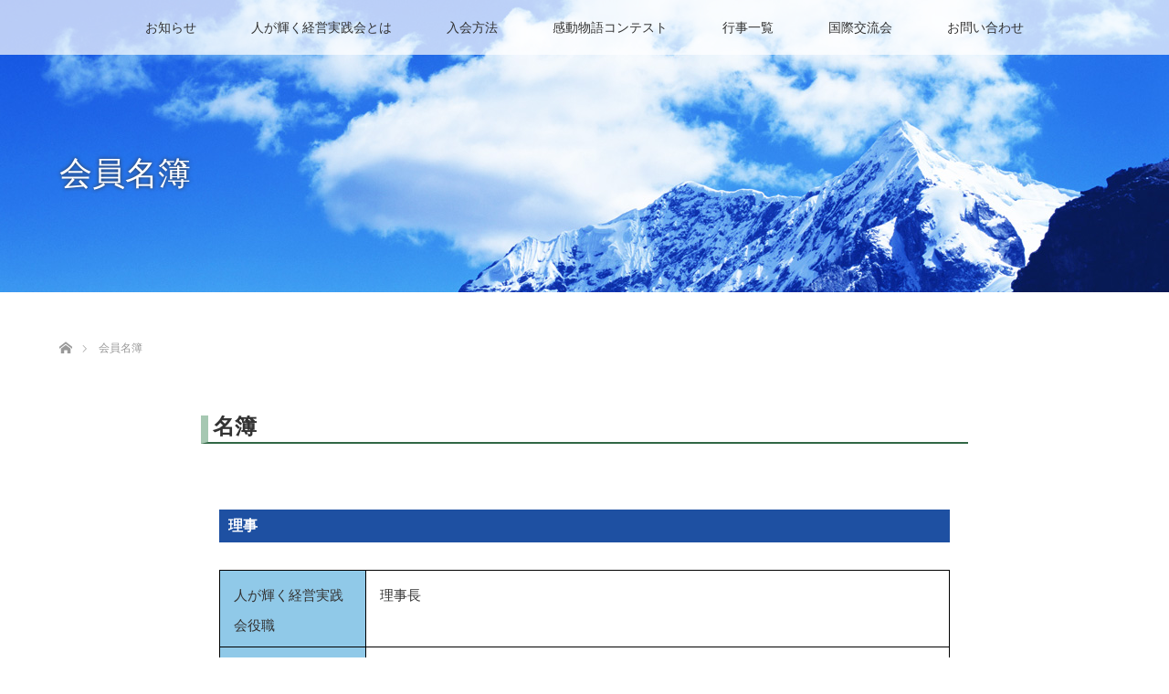

--- FILE ---
content_type: text/html; charset=UTF-8
request_url: https://apra.jp/member-list/
body_size: 17931
content:
<!DOCTYPE html>
<html class="pc" lang="ja">
<head>
<!-- Google tag (gtag.js) -->
<script async src="https://www.googletagmanager.com/gtag/js?id=G-2G2T9D4Z58"></script>
<script>
  window.dataLayer = window.dataLayer || [];
  function gtag(){dataLayer.push(arguments);}
  gtag('js', new Date());

  gtag('config', 'G-2G2T9D4Z58');
</script>
<meta charset="UTF-8">
<!--[if IE]><meta http-equiv="X-UA-Compatible" content="IE=edge"><![endif]-->
<meta name="viewport" content="width=device-width">
<title>会員名簿 | 一般社団法人 人が輝く経営実践会</title>
<meta name="description" content="『人を大切にする経営』の学びと実践を通じて、『何かで日本一、世界一』実現を『志高い仲間』と共に目指しています。">
<meta name="keywords" content="APRA,エープラ,感動経営,感動企業,人本主義,感動物語,カンコン,後藤新平,国際交流会,環境整備,朝礼,ベンチマーキング,企業勉強会,アジア,日本,台湾,上海,東北,関東,東海,関西," /> 
<link rel="pingback" href="https://apra.jp/xmlrpc.php">
<meta name='robots' content='max-image-preview:large' />
<link rel="alternate" type="application/rss+xml" title="一般社団法人 人が輝く経営実践会 &raquo; フィード" href="https://apra.jp/feed/" />
<link rel="alternate" type="application/rss+xml" title="一般社団法人 人が輝く経営実践会 &raquo; コメントフィード" href="https://apra.jp/comments/feed/" />
<link rel="alternate" title="oEmbed (JSON)" type="application/json+oembed" href="https://apra.jp/wp-json/oembed/1.0/embed?url=https%3A%2F%2Fapra.jp%2Fmember-list%2F" />
<link rel="alternate" title="oEmbed (XML)" type="text/xml+oembed" href="https://apra.jp/wp-json/oembed/1.0/embed?url=https%3A%2F%2Fapra.jp%2Fmember-list%2F&#038;format=xml" />
<style id='wp-img-auto-sizes-contain-inline-css' type='text/css'>
img:is([sizes=auto i],[sizes^="auto," i]){contain-intrinsic-size:3000px 1500px}
/*# sourceURL=wp-img-auto-sizes-contain-inline-css */
</style>
<link rel='stylesheet' id='style-css' href='https://apra.jp/wp-content/themes/lotus_tcd039/style.css?ver=2.1.1' type='text/css' media='all' />
<style id='wp-emoji-styles-inline-css' type='text/css'>

	img.wp-smiley, img.emoji {
		display: inline !important;
		border: none !important;
		box-shadow: none !important;
		height: 1em !important;
		width: 1em !important;
		margin: 0 0.07em !important;
		vertical-align: -0.1em !important;
		background: none !important;
		padding: 0 !important;
	}
/*# sourceURL=wp-emoji-styles-inline-css */
</style>
<style id='wp-block-library-inline-css' type='text/css'>
:root{--wp-block-synced-color:#7a00df;--wp-block-synced-color--rgb:122,0,223;--wp-bound-block-color:var(--wp-block-synced-color);--wp-editor-canvas-background:#ddd;--wp-admin-theme-color:#007cba;--wp-admin-theme-color--rgb:0,124,186;--wp-admin-theme-color-darker-10:#006ba1;--wp-admin-theme-color-darker-10--rgb:0,107,160.5;--wp-admin-theme-color-darker-20:#005a87;--wp-admin-theme-color-darker-20--rgb:0,90,135;--wp-admin-border-width-focus:2px}@media (min-resolution:192dpi){:root{--wp-admin-border-width-focus:1.5px}}.wp-element-button{cursor:pointer}:root .has-very-light-gray-background-color{background-color:#eee}:root .has-very-dark-gray-background-color{background-color:#313131}:root .has-very-light-gray-color{color:#eee}:root .has-very-dark-gray-color{color:#313131}:root .has-vivid-green-cyan-to-vivid-cyan-blue-gradient-background{background:linear-gradient(135deg,#00d084,#0693e3)}:root .has-purple-crush-gradient-background{background:linear-gradient(135deg,#34e2e4,#4721fb 50%,#ab1dfe)}:root .has-hazy-dawn-gradient-background{background:linear-gradient(135deg,#faaca8,#dad0ec)}:root .has-subdued-olive-gradient-background{background:linear-gradient(135deg,#fafae1,#67a671)}:root .has-atomic-cream-gradient-background{background:linear-gradient(135deg,#fdd79a,#004a59)}:root .has-nightshade-gradient-background{background:linear-gradient(135deg,#330968,#31cdcf)}:root .has-midnight-gradient-background{background:linear-gradient(135deg,#020381,#2874fc)}:root{--wp--preset--font-size--normal:16px;--wp--preset--font-size--huge:42px}.has-regular-font-size{font-size:1em}.has-larger-font-size{font-size:2.625em}.has-normal-font-size{font-size:var(--wp--preset--font-size--normal)}.has-huge-font-size{font-size:var(--wp--preset--font-size--huge)}.has-text-align-center{text-align:center}.has-text-align-left{text-align:left}.has-text-align-right{text-align:right}.has-fit-text{white-space:nowrap!important}#end-resizable-editor-section{display:none}.aligncenter{clear:both}.items-justified-left{justify-content:flex-start}.items-justified-center{justify-content:center}.items-justified-right{justify-content:flex-end}.items-justified-space-between{justify-content:space-between}.screen-reader-text{border:0;clip-path:inset(50%);height:1px;margin:-1px;overflow:hidden;padding:0;position:absolute;width:1px;word-wrap:normal!important}.screen-reader-text:focus{background-color:#ddd;clip-path:none;color:#444;display:block;font-size:1em;height:auto;left:5px;line-height:normal;padding:15px 23px 14px;text-decoration:none;top:5px;width:auto;z-index:100000}html :where(.has-border-color){border-style:solid}html :where([style*=border-top-color]){border-top-style:solid}html :where([style*=border-right-color]){border-right-style:solid}html :where([style*=border-bottom-color]){border-bottom-style:solid}html :where([style*=border-left-color]){border-left-style:solid}html :where([style*=border-width]){border-style:solid}html :where([style*=border-top-width]){border-top-style:solid}html :where([style*=border-right-width]){border-right-style:solid}html :where([style*=border-bottom-width]){border-bottom-style:solid}html :where([style*=border-left-width]){border-left-style:solid}html :where(img[class*=wp-image-]){height:auto;max-width:100%}:where(figure){margin:0 0 1em}html :where(.is-position-sticky){--wp-admin--admin-bar--position-offset:var(--wp-admin--admin-bar--height,0px)}@media screen and (max-width:600px){html :where(.is-position-sticky){--wp-admin--admin-bar--position-offset:0px}}

/*# sourceURL=wp-block-library-inline-css */
</style><style id='global-styles-inline-css' type='text/css'>
:root{--wp--preset--aspect-ratio--square: 1;--wp--preset--aspect-ratio--4-3: 4/3;--wp--preset--aspect-ratio--3-4: 3/4;--wp--preset--aspect-ratio--3-2: 3/2;--wp--preset--aspect-ratio--2-3: 2/3;--wp--preset--aspect-ratio--16-9: 16/9;--wp--preset--aspect-ratio--9-16: 9/16;--wp--preset--color--black: #000000;--wp--preset--color--cyan-bluish-gray: #abb8c3;--wp--preset--color--white: #ffffff;--wp--preset--color--pale-pink: #f78da7;--wp--preset--color--vivid-red: #cf2e2e;--wp--preset--color--luminous-vivid-orange: #ff6900;--wp--preset--color--luminous-vivid-amber: #fcb900;--wp--preset--color--light-green-cyan: #7bdcb5;--wp--preset--color--vivid-green-cyan: #00d084;--wp--preset--color--pale-cyan-blue: #8ed1fc;--wp--preset--color--vivid-cyan-blue: #0693e3;--wp--preset--color--vivid-purple: #9b51e0;--wp--preset--gradient--vivid-cyan-blue-to-vivid-purple: linear-gradient(135deg,rgb(6,147,227) 0%,rgb(155,81,224) 100%);--wp--preset--gradient--light-green-cyan-to-vivid-green-cyan: linear-gradient(135deg,rgb(122,220,180) 0%,rgb(0,208,130) 100%);--wp--preset--gradient--luminous-vivid-amber-to-luminous-vivid-orange: linear-gradient(135deg,rgb(252,185,0) 0%,rgb(255,105,0) 100%);--wp--preset--gradient--luminous-vivid-orange-to-vivid-red: linear-gradient(135deg,rgb(255,105,0) 0%,rgb(207,46,46) 100%);--wp--preset--gradient--very-light-gray-to-cyan-bluish-gray: linear-gradient(135deg,rgb(238,238,238) 0%,rgb(169,184,195) 100%);--wp--preset--gradient--cool-to-warm-spectrum: linear-gradient(135deg,rgb(74,234,220) 0%,rgb(151,120,209) 20%,rgb(207,42,186) 40%,rgb(238,44,130) 60%,rgb(251,105,98) 80%,rgb(254,248,76) 100%);--wp--preset--gradient--blush-light-purple: linear-gradient(135deg,rgb(255,206,236) 0%,rgb(152,150,240) 100%);--wp--preset--gradient--blush-bordeaux: linear-gradient(135deg,rgb(254,205,165) 0%,rgb(254,45,45) 50%,rgb(107,0,62) 100%);--wp--preset--gradient--luminous-dusk: linear-gradient(135deg,rgb(255,203,112) 0%,rgb(199,81,192) 50%,rgb(65,88,208) 100%);--wp--preset--gradient--pale-ocean: linear-gradient(135deg,rgb(255,245,203) 0%,rgb(182,227,212) 50%,rgb(51,167,181) 100%);--wp--preset--gradient--electric-grass: linear-gradient(135deg,rgb(202,248,128) 0%,rgb(113,206,126) 100%);--wp--preset--gradient--midnight: linear-gradient(135deg,rgb(2,3,129) 0%,rgb(40,116,252) 100%);--wp--preset--font-size--small: 13px;--wp--preset--font-size--medium: 20px;--wp--preset--font-size--large: 36px;--wp--preset--font-size--x-large: 42px;--wp--preset--spacing--20: 0.44rem;--wp--preset--spacing--30: 0.67rem;--wp--preset--spacing--40: 1rem;--wp--preset--spacing--50: 1.5rem;--wp--preset--spacing--60: 2.25rem;--wp--preset--spacing--70: 3.38rem;--wp--preset--spacing--80: 5.06rem;--wp--preset--shadow--natural: 6px 6px 9px rgba(0, 0, 0, 0.2);--wp--preset--shadow--deep: 12px 12px 50px rgba(0, 0, 0, 0.4);--wp--preset--shadow--sharp: 6px 6px 0px rgba(0, 0, 0, 0.2);--wp--preset--shadow--outlined: 6px 6px 0px -3px rgb(255, 255, 255), 6px 6px rgb(0, 0, 0);--wp--preset--shadow--crisp: 6px 6px 0px rgb(0, 0, 0);}:where(.is-layout-flex){gap: 0.5em;}:where(.is-layout-grid){gap: 0.5em;}body .is-layout-flex{display: flex;}.is-layout-flex{flex-wrap: wrap;align-items: center;}.is-layout-flex > :is(*, div){margin: 0;}body .is-layout-grid{display: grid;}.is-layout-grid > :is(*, div){margin: 0;}:where(.wp-block-columns.is-layout-flex){gap: 2em;}:where(.wp-block-columns.is-layout-grid){gap: 2em;}:where(.wp-block-post-template.is-layout-flex){gap: 1.25em;}:where(.wp-block-post-template.is-layout-grid){gap: 1.25em;}.has-black-color{color: var(--wp--preset--color--black) !important;}.has-cyan-bluish-gray-color{color: var(--wp--preset--color--cyan-bluish-gray) !important;}.has-white-color{color: var(--wp--preset--color--white) !important;}.has-pale-pink-color{color: var(--wp--preset--color--pale-pink) !important;}.has-vivid-red-color{color: var(--wp--preset--color--vivid-red) !important;}.has-luminous-vivid-orange-color{color: var(--wp--preset--color--luminous-vivid-orange) !important;}.has-luminous-vivid-amber-color{color: var(--wp--preset--color--luminous-vivid-amber) !important;}.has-light-green-cyan-color{color: var(--wp--preset--color--light-green-cyan) !important;}.has-vivid-green-cyan-color{color: var(--wp--preset--color--vivid-green-cyan) !important;}.has-pale-cyan-blue-color{color: var(--wp--preset--color--pale-cyan-blue) !important;}.has-vivid-cyan-blue-color{color: var(--wp--preset--color--vivid-cyan-blue) !important;}.has-vivid-purple-color{color: var(--wp--preset--color--vivid-purple) !important;}.has-black-background-color{background-color: var(--wp--preset--color--black) !important;}.has-cyan-bluish-gray-background-color{background-color: var(--wp--preset--color--cyan-bluish-gray) !important;}.has-white-background-color{background-color: var(--wp--preset--color--white) !important;}.has-pale-pink-background-color{background-color: var(--wp--preset--color--pale-pink) !important;}.has-vivid-red-background-color{background-color: var(--wp--preset--color--vivid-red) !important;}.has-luminous-vivid-orange-background-color{background-color: var(--wp--preset--color--luminous-vivid-orange) !important;}.has-luminous-vivid-amber-background-color{background-color: var(--wp--preset--color--luminous-vivid-amber) !important;}.has-light-green-cyan-background-color{background-color: var(--wp--preset--color--light-green-cyan) !important;}.has-vivid-green-cyan-background-color{background-color: var(--wp--preset--color--vivid-green-cyan) !important;}.has-pale-cyan-blue-background-color{background-color: var(--wp--preset--color--pale-cyan-blue) !important;}.has-vivid-cyan-blue-background-color{background-color: var(--wp--preset--color--vivid-cyan-blue) !important;}.has-vivid-purple-background-color{background-color: var(--wp--preset--color--vivid-purple) !important;}.has-black-border-color{border-color: var(--wp--preset--color--black) !important;}.has-cyan-bluish-gray-border-color{border-color: var(--wp--preset--color--cyan-bluish-gray) !important;}.has-white-border-color{border-color: var(--wp--preset--color--white) !important;}.has-pale-pink-border-color{border-color: var(--wp--preset--color--pale-pink) !important;}.has-vivid-red-border-color{border-color: var(--wp--preset--color--vivid-red) !important;}.has-luminous-vivid-orange-border-color{border-color: var(--wp--preset--color--luminous-vivid-orange) !important;}.has-luminous-vivid-amber-border-color{border-color: var(--wp--preset--color--luminous-vivid-amber) !important;}.has-light-green-cyan-border-color{border-color: var(--wp--preset--color--light-green-cyan) !important;}.has-vivid-green-cyan-border-color{border-color: var(--wp--preset--color--vivid-green-cyan) !important;}.has-pale-cyan-blue-border-color{border-color: var(--wp--preset--color--pale-cyan-blue) !important;}.has-vivid-cyan-blue-border-color{border-color: var(--wp--preset--color--vivid-cyan-blue) !important;}.has-vivid-purple-border-color{border-color: var(--wp--preset--color--vivid-purple) !important;}.has-vivid-cyan-blue-to-vivid-purple-gradient-background{background: var(--wp--preset--gradient--vivid-cyan-blue-to-vivid-purple) !important;}.has-light-green-cyan-to-vivid-green-cyan-gradient-background{background: var(--wp--preset--gradient--light-green-cyan-to-vivid-green-cyan) !important;}.has-luminous-vivid-amber-to-luminous-vivid-orange-gradient-background{background: var(--wp--preset--gradient--luminous-vivid-amber-to-luminous-vivid-orange) !important;}.has-luminous-vivid-orange-to-vivid-red-gradient-background{background: var(--wp--preset--gradient--luminous-vivid-orange-to-vivid-red) !important;}.has-very-light-gray-to-cyan-bluish-gray-gradient-background{background: var(--wp--preset--gradient--very-light-gray-to-cyan-bluish-gray) !important;}.has-cool-to-warm-spectrum-gradient-background{background: var(--wp--preset--gradient--cool-to-warm-spectrum) !important;}.has-blush-light-purple-gradient-background{background: var(--wp--preset--gradient--blush-light-purple) !important;}.has-blush-bordeaux-gradient-background{background: var(--wp--preset--gradient--blush-bordeaux) !important;}.has-luminous-dusk-gradient-background{background: var(--wp--preset--gradient--luminous-dusk) !important;}.has-pale-ocean-gradient-background{background: var(--wp--preset--gradient--pale-ocean) !important;}.has-electric-grass-gradient-background{background: var(--wp--preset--gradient--electric-grass) !important;}.has-midnight-gradient-background{background: var(--wp--preset--gradient--midnight) !important;}.has-small-font-size{font-size: var(--wp--preset--font-size--small) !important;}.has-medium-font-size{font-size: var(--wp--preset--font-size--medium) !important;}.has-large-font-size{font-size: var(--wp--preset--font-size--large) !important;}.has-x-large-font-size{font-size: var(--wp--preset--font-size--x-large) !important;}
/*# sourceURL=global-styles-inline-css */
</style>

<style id='classic-theme-styles-inline-css' type='text/css'>
/*! This file is auto-generated */
.wp-block-button__link{color:#fff;background-color:#32373c;border-radius:9999px;box-shadow:none;text-decoration:none;padding:calc(.667em + 2px) calc(1.333em + 2px);font-size:1.125em}.wp-block-file__button{background:#32373c;color:#fff;text-decoration:none}
/*# sourceURL=/wp-includes/css/classic-themes.min.css */
</style>
<link rel='stylesheet' id='contact-form-7-css' href='https://apra.jp/wp-content/plugins/contact-form-7/includes/css/styles.css?ver=6.1.4' type='text/css' media='all' />
<link rel='stylesheet' id='wc-shortcodes-style-css' href='https://apra.jp/wp-content/plugins/wc-shortcodes/public/assets/css/style.css?ver=3.46' type='text/css' media='all' />
<link rel='stylesheet' id='wordpresscanvas-font-awesome-css' href='https://apra.jp/wp-content/plugins/wc-shortcodes/public/assets/css/font-awesome.min.css?ver=4.7.0' type='text/css' media='all' />
<script type="text/javascript" src="https://apra.jp/wp-includes/js/jquery/jquery.min.js?ver=3.7.1" id="jquery-core-js"></script>
<script type="text/javascript" src="https://apra.jp/wp-includes/js/jquery/jquery-migrate.min.js?ver=3.4.1" id="jquery-migrate-js"></script>
<link rel="https://api.w.org/" href="https://apra.jp/wp-json/" /><link rel="alternate" title="JSON" type="application/json" href="https://apra.jp/wp-json/wp/v2/pages/114" /><link rel="canonical" href="https://apra.jp/member-list/" />
<link rel='shortlink' href='https://apra.jp/?p=114' />

<link rel="stylesheet" media="screen and (max-width:770px)" href="https://apra.jp/wp-content/themes/lotus_tcd039/responsive.css?ver=2.1.1">
<link rel="stylesheet" href="https://apra.jp/wp-content/themes/lotus_tcd039/css/footer-bar.css?ver=2.1.1">

<script src="https://apra.jp/wp-content/themes/lotus_tcd039/js/jquery.easing.1.3.js?ver=2.1.1"></script>
<script src="https://apra.jp/wp-content/themes/lotus_tcd039/js/jscript.js?ver=2.1.1"></script>
<script src="https://apra.jp/wp-content/themes/lotus_tcd039/js/functions.js?ver=2.1.1"></script>
<script src="https://apra.jp/wp-content/themes/lotus_tcd039/js/comment.js?ver=2.1.1"></script>

<style type="text/css">
body, input, textarea { font-family: Verdana, "ヒラギノ角ゴ ProN W3", "Hiragino Kaku Gothic ProN", "メイリオ", Meiryo, sans-serif; }
.rich_font { font-weight:500; font-family: "Times New Roman" , "游明朝" , "Yu Mincho" , "游明朝体" , "YuMincho" , "ヒラギノ明朝 Pro W3" , "Hiragino Mincho Pro" , "HiraMinProN-W3" , "HGS明朝E" , "ＭＳ Ｐ明朝" , "MS PMincho" , serif; }

body { font-size:15px; }

.pc #header .logo { font-size:21px; }
.mobile #header .logo { font-size:18px; }
.pc #header .desc { font-size:12px; }
#footer_logo .logo { font-size:40px; }
#footer_logo .desc { font-size:12px; }
.pc #header #logo_text_fixed .logo { font-size:0px; }

.index_box_list .image img, #index_blog_list li .image img, #related_post li a.image img, .styled_post_list1 .image img, #recent_news .image img{
  -webkit-transition: all 0.35s ease-in-out; -moz-transition: all 0.35s ease-in-out; transition: all 0.35s ease-in-out;
  -webkit-transform: scale(1); -moz-transform: scale(1); -ms-transform: scale(1); -o-transform: scale(1); transform: scale(1);
  -webkit-backface-visibility:hidden; backface-visibility:hidden;
}
.index_box_list .image a:hover img, #index_blog_list li .image:hover img, #related_post li a.image:hover img, .styled_post_list1 .image:hover img, #recent_news .image:hover img{
 -webkit-transform: scale(1.2); -moz-transform: scale(1.2); -ms-transform: scale(1.2); -o-transform: scale(1.2); transform: scale(1.2);
}

.pc .home #header_top{ background:rgba(255,255,255,1) }
.pc .home #global_menu{ background:rgba(255,255,255,0.7) }
.pc .header_fix #header{ background:rgba(255,255,255,1) }
	.pc .not_home #header{ background:rgba(255,255,255,0.7) }
.pc .not_home.header_fix2 #header{ background:rgba(255,255,255,1) }
.pc #global_menu > ul > li > a{ color:#333333; }

.pc #index_content2 .catchphrase .headline { font-size:32px; }
.pc #index_content2 .catchphrase .desc { font-size:14px; }

#post_title { font-size:30px; }
.post_content { font-size:15px; }

a:hover, #comment_header ul li a:hover, .pc #global_menu > ul > li.active > a, .pc #global_menu li.current-menu-item > a, .pc #global_menu > ul > li > a:hover, #header_logo .logo a:hover, #bread_crumb li.home a:hover:before, #bread_crumb li a:hover,
 .footer_menu li:first-child a, .footer_menu li:only-child a, #previous_next_post a:hover, .color_headline
  { color:#1E5DA6; }

.pc #global_menu ul ul a, #return_top a, .next_page_link a:hover, .page_navi a:hover, .collapse_category_list li a:hover .count, .index_archive_link a:hover, .slick-arrow:hover, #header_logo_index .link:hover,
 #previous_next_page a:hover, .page_navi p.back a:hover, .collapse_category_list li a:hover .count, .mobile #global_menu li a:hover,
  #wp-calendar td a:hover, #wp-calendar #prev a:hover, #wp-calendar #next a:hover, .widget_search #search-btn input:hover, .widget_search #searchsubmit:hover, .side_widget.google_search #searchsubmit:hover,
   #submit_comment:hover, #comment_header ul li a:hover, #comment_header ul li.comment_switch_active a, #comment_header #comment_closed p, #post_pagination a:hover, #post_pagination p, a.menu_button:hover, .mobile .footer_menu a:hover, .mobile #footer_menu_bottom li a:hover
    { background-color:#1E5DA6; }

.pc #global_menu ul ul a:hover, #return_top a:hover
 { background-color:#17571C; }

.side_headline, #footer_address, #recent_news .headline, .page_navi span.current
 { background-color:#FFBB99; }

#index_content1_top
 { background-color:#1624A6; }

#comment_textarea textarea:focus, #guest_info input:focus, #comment_header ul li a:hover, #comment_header ul li.comment_switch_active a, #comment_header #comment_closed p
 { border-color:#1E5DA6; }

#comment_header ul li.comment_switch_active a:after, #comment_header #comment_closed p:after
 { border-color:#1E5DA6 transparent transparent transparent; }

.collapse_category_list li a:before
 { border-color: transparent transparent transparent #1E5DA6; }

.footer_menu li:first-child a, .footer_menu li:only-child a { pointer-events:none; }

  #site_loader_spinner { border:4px solid rgba(30,93,166,0.2); border-top-color:#1E5DA6; }

.max800 {
  width: 100%;       /* 親の幅に合わせる */
  max-width: 800px;  /* ただし最大で800pxまで */
  margin: 0 auto; /* 左右中央揃え */
}

.max1000 {
  width: 100%;       /* 親の幅に合わせる */
  max-width: 1000px;  /* ただし最大で1000pxまで */
  margin: 0 auto; /* 左右中央揃え */
}
.topbnr01{
        width: 550px;
        float: left;
        margin-bottom: 60px;
}
.topbnr02{
        width: 550px;
        float: right;
        margin-bottom: 60px;
}
.kakomi01 {
	font-size: 16px;
	line-height: 160%;
	color: #333;
	text-align: center;
	padding: 20px;
	border: 1px solid #999;
}
.wn_btn{
	display:block;
	margin-left:auto;
	background-color:#000000;
	color:#fff;
	text-align:center;
	border-radius:5px;
	font-size:0.750em;
	width:100px;
	float: right;
}
.wn_btn a{
	color: #FFF;
	text-decoration: none;
	width:100px;
}

.kancon_bnr{
        width: 400px;
}
.kc_bnr{
        margin-left: auto;
        margin-right: auto;
        width: 400px;
}
.wp-embedded-content {
  max-width: 100%;
}
a{
   word-break: break-all;
}
.movie-wrap {
     position: relative;
     padding-bottom: 56.25%; /*アスペクト比 16:9の場合の縦幅*/
     height: 0;
     overflow: hidden;
}
 
.movie-wrap iframe {
     position: absolute;
     top: 0;
     left: 0;
     width: 100%;
     height: 100%;
}

.yt_waku{
	width: 560px;
        margin-left: auto;
        margin-right: auto;
        margin-bottom: 40px;
        margin-top: 20px;
}
.km_main{
    width:80%;
    margin-left:10%;
}
.tp_pc{
        display: block;
}
.tp_sp{
        display: none;
}
.taiwan {
	width: 900px;
	margin-right: auto;
	margin-left: auto;
	margin-bottom: 40px;
	border: 1px solid #CCC;
}
.tw_btn {
	margin-top: 8px;
}
.tw1 {
	float: left;
	width: 400px;
}
.tw2 {
	float: right;
	width: 498px;
}
.tx1 {
	font-size: 24px;
	font-weight: bold;
	line-height: 180%;
	text-align: center;
	padding-top: 20px;
	padding-right: 20px;
	padding-left: 20px;
}
.tw_btn a {
	font-size: 16px;
	font-weight: bold;
	color: #FFF;
	text-decoration: none;
	background-color: #F60;
	text-align: center;
	float: right;
	margin-top: 8px;
	padding-top: 8px;
	padding-right: 20px;
	padding-bottom: 8px;
	padding-left: 20px;
	border-radius: 10px;
}
.tx2 {
	font-size: 16px;
	line-height: 160%;
	padding: 20px;
}
.bn_haba{
        width: 900px;
        margin-left: auto;
        margin-right: auto;
}
.jisage1 {
	padding-left: 1em;
	text-indent: -1em;
        margin-bottom: -20px;
}
.jisage1b {
	padding-left: 1em;
	text-indent: -1em;
        margin-bottom: 10px;
}
.jisage15 {
	padding-left: 1.5em;
	text-indent: -1.5em;
}
.jisage2 {
	padding-left: 2em;
	text-indent: -2em;
}
.jisage3 {
	padding-left: 3em;
	text-indent: -3em;
}
p.m_zero{
        margin: 0;
}
/*--------------------------------------------------------------------------------------*/
@media only screen and (max-width: 959px){
/*--------------------------------------------------------------------------------------*/
.topbnr01{
        width: 100%;
        margin-bottom: 10px;
}
.topbnr02{
        width: 100%;
        margin-bottom: 40px;
}
.kancon_bnr{
        width: 100%;
}

.kc_bnr{
        width: 100%;
}
.yt_waku{
	width: 100%;
}
.km_main{
    width:100%;
    margin-left:0%;
}
.tp_pc{
        display: none;
}
.tp_sp{
        display: block;
}
.taiwan {
	width: 100%;
}
.tw1 {
	width: 100%;
}
.tw2 {
	width: 100%;
}
.tw_btn a{
	margin-bottom: 10px;
}
.bn_haba{
        width: 100%;
//        margin-left: 0%;
}
}

</style>


<script type="text/javascript">
jQuery(document).ready(function($){
  $('a').not('a[href^="#"], a[href^="tel"], [href^="javascript:void(0);"], a[target="_blank"]').click(function(){
    var pass = $(this).attr("href");
    $('body').fadeOut();
    setTimeout(function(){
      location.href = pass;
    },300);
    return false;
  });
});
</script>


<style type="text/css"></style><link rel="stylesheet" href="https://apra.jp/wp-content/themes/lotus_tcd039/pagebuilder/assets/css/pagebuilder.css?ver=1.3.4">
<style type="text/css">
.tcd-pb-row.row1 { max-width:840px; margin-left:auto; margin-right:auto; margin-bottom:30px; background-color:#ffffff; }
.tcd-pb-row.row1 .tcd-pb-col.col1 { width:100%; }
.tcd-pb-row.row1 .tcd-pb-col.col1 .tcd-pb-widget.widget1 { margin-bottom:30px; }
@media only screen and (max-width:767px) {
  .tcd-pb-row.row1 { margin-bottom:30px; }
  .tcd-pb-row.row1 .tcd-pb-col.col1 .tcd-pb-widget.widget1 { margin-bottom:30px; }
}
.tcd-pb-row.row2 { max-width:800px; margin-left:auto; margin-right:auto; margin-bottom:30px; background-color:#ffffff; }
.tcd-pb-row.row2 .tcd-pb-col.col1 { width:100%; }
.tcd-pb-row.row2 .tcd-pb-col.col1 .tcd-pb-widget.widget1 { margin-bottom:30px; }
.tcd-pb-row.row2 .tcd-pb-col.col1 .tcd-pb-widget.widget2 { margin-bottom:30px; }
.tcd-pb-row.row2 .tcd-pb-col.col1 .tcd-pb-widget.widget3 { margin-bottom:60px; }
.tcd-pb-row.row2 .tcd-pb-col.col1 .tcd-pb-widget.widget4 { margin-bottom:60px; }
.tcd-pb-row.row2 .tcd-pb-col.col1 .tcd-pb-widget.widget5 { margin-bottom:30px; }
.tcd-pb-row.row2 .tcd-pb-col.col1 .tcd-pb-widget.widget6 { margin-bottom:30px; }
.tcd-pb-row.row2 .tcd-pb-col.col1 .tcd-pb-widget.widget7 { margin-bottom:60px; }
.tcd-pb-row.row2 .tcd-pb-col.col1 .tcd-pb-widget.widget8 { margin-bottom:30px; }
.tcd-pb-row.row2 .tcd-pb-col.col1 .tcd-pb-widget.widget9 { margin-bottom:30px; }
.tcd-pb-row.row2 .tcd-pb-col.col1 .tcd-pb-widget.widget10 { margin-bottom:30px; }
.tcd-pb-row.row2 .tcd-pb-col.col1 .tcd-pb-widget.widget11 { margin-bottom:30px; }
.tcd-pb-row.row2 .tcd-pb-col.col1 .tcd-pb-widget.widget12 { margin-bottom:30px; }
.tcd-pb-row.row2 .tcd-pb-col.col1 .tcd-pb-widget.widget13 { margin-bottom:30px; }
.tcd-pb-row.row2 .tcd-pb-col.col1 .tcd-pb-widget.widget14 { margin-bottom:30px; }
.tcd-pb-row.row2 .tcd-pb-col.col1 .tcd-pb-widget.widget15 { margin-bottom:30px; }
.tcd-pb-row.row2 .tcd-pb-col.col1 .tcd-pb-widget.widget16 { margin-bottom:30px; }
.tcd-pb-row.row2 .tcd-pb-col.col1 .tcd-pb-widget.widget17 { margin-bottom:30px; }
.tcd-pb-row.row2 .tcd-pb-col.col1 .tcd-pb-widget.widget18 { margin-bottom:30px; }
.tcd-pb-row.row2 .tcd-pb-col.col1 .tcd-pb-widget.widget19 { margin-bottom:30px; }
.tcd-pb-row.row2 .tcd-pb-col.col1 .tcd-pb-widget.widget20 { margin-bottom:30px; }
.tcd-pb-row.row2 .tcd-pb-col.col1 .tcd-pb-widget.widget21 { margin-bottom:30px; }
.tcd-pb-row.row2 .tcd-pb-col.col1 .tcd-pb-widget.widget22 { margin-bottom:30px; }
.tcd-pb-row.row2 .tcd-pb-col.col1 .tcd-pb-widget.widget23 { margin-bottom:30px; }
.tcd-pb-row.row2 .tcd-pb-col.col1 .tcd-pb-widget.widget24 { margin-bottom:30px; }
.tcd-pb-row.row2 .tcd-pb-col.col1 .tcd-pb-widget.widget25 { margin-bottom:30px; }
.tcd-pb-row.row2 .tcd-pb-col.col1 .tcd-pb-widget.widget26 { margin-bottom:30px; }
.tcd-pb-row.row2 .tcd-pb-col.col1 .tcd-pb-widget.widget27 { margin-bottom:30px; }
.tcd-pb-row.row2 .tcd-pb-col.col1 .tcd-pb-widget.widget28 { margin-bottom:30px; }
.tcd-pb-row.row2 .tcd-pb-col.col1 .tcd-pb-widget.widget29 { margin-bottom:30px; }
.tcd-pb-row.row2 .tcd-pb-col.col1 .tcd-pb-widget.widget30 { margin-bottom:30px; }
.tcd-pb-row.row2 .tcd-pb-col.col1 .tcd-pb-widget.widget31 { margin-bottom:30px; }
.tcd-pb-row.row2 .tcd-pb-col.col1 .tcd-pb-widget.widget32 { margin-bottom:30px; }
.tcd-pb-row.row2 .tcd-pb-col.col1 .tcd-pb-widget.widget33 { margin-bottom:30px; }
.tcd-pb-row.row2 .tcd-pb-col.col1 .tcd-pb-widget.widget34 { margin-bottom:30px; }
.tcd-pb-row.row2 .tcd-pb-col.col1 .tcd-pb-widget.widget35 { margin-bottom:30px; }
.tcd-pb-row.row2 .tcd-pb-col.col1 .tcd-pb-widget.widget36 { margin-bottom:30px; }
.tcd-pb-row.row2 .tcd-pb-col.col1 .tcd-pb-widget.widget37 { margin-bottom:30px; }
.tcd-pb-row.row2 .tcd-pb-col.col1 .tcd-pb-widget.widget38 { margin-bottom:30px; }
.tcd-pb-row.row2 .tcd-pb-col.col1 .tcd-pb-widget.widget39 { margin-bottom:30px; }
.tcd-pb-row.row2 .tcd-pb-col.col1 .tcd-pb-widget.widget40 { margin-bottom:30px; }
.tcd-pb-row.row2 .tcd-pb-col.col1 .tcd-pb-widget.widget41 { margin-bottom:30px; }
.tcd-pb-row.row2 .tcd-pb-col.col1 .tcd-pb-widget.widget42 { margin-bottom:30px; }
.tcd-pb-row.row2 .tcd-pb-col.col1 .tcd-pb-widget.widget43 { margin-bottom:30px; }
.tcd-pb-row.row2 .tcd-pb-col.col1 .tcd-pb-widget.widget44 { margin-bottom:30px; }
.tcd-pb-row.row2 .tcd-pb-col.col1 .tcd-pb-widget.widget45 { margin-bottom:30px; }
.tcd-pb-row.row2 .tcd-pb-col.col1 .tcd-pb-widget.widget46 { margin-bottom:30px; }
.tcd-pb-row.row2 .tcd-pb-col.col1 .tcd-pb-widget.widget47 { margin-bottom:30px; }
.tcd-pb-row.row2 .tcd-pb-col.col1 .tcd-pb-widget.widget48 { margin-bottom:30px; }
.tcd-pb-row.row2 .tcd-pb-col.col1 .tcd-pb-widget.widget49 { margin-bottom:30px; }
.tcd-pb-row.row2 .tcd-pb-col.col1 .tcd-pb-widget.widget50 { margin-bottom:30px; }
.tcd-pb-row.row2 .tcd-pb-col.col1 .tcd-pb-widget.widget51 { margin-bottom:30px; }
.tcd-pb-row.row2 .tcd-pb-col.col1 .tcd-pb-widget.widget52 { margin-bottom:30px; }
.tcd-pb-row.row2 .tcd-pb-col.col1 .tcd-pb-widget.widget53 { margin-bottom:30px; }
.tcd-pb-row.row2 .tcd-pb-col.col1 .tcd-pb-widget.widget54 { margin-bottom:30px; }
.tcd-pb-row.row2 .tcd-pb-col.col1 .tcd-pb-widget.widget55 { margin-bottom:30px; }
.tcd-pb-row.row2 .tcd-pb-col.col1 .tcd-pb-widget.widget56 { margin-bottom:30px; }
.tcd-pb-row.row2 .tcd-pb-col.col1 .tcd-pb-widget.widget57 { margin-bottom:60px; }
.tcd-pb-row.row2 .tcd-pb-col.col1 .tcd-pb-widget.widget58 { margin-bottom:60px; }
.tcd-pb-row.row2 .tcd-pb-col.col1 .tcd-pb-widget.widget59 { margin-bottom:30px; }
@media only screen and (max-width:767px) {
  .tcd-pb-row.row2 { margin-bottom:30px; }
  .tcd-pb-row.row2 .tcd-pb-col.col1 .tcd-pb-widget.widget1 { margin-bottom:30px; }
  .tcd-pb-row.row2 .tcd-pb-col.col1 .tcd-pb-widget.widget2 { margin-bottom:30px; }
  .tcd-pb-row.row2 .tcd-pb-col.col1 .tcd-pb-widget.widget3 { margin-bottom:60px; }
  .tcd-pb-row.row2 .tcd-pb-col.col1 .tcd-pb-widget.widget4 { margin-bottom:60px; }
  .tcd-pb-row.row2 .tcd-pb-col.col1 .tcd-pb-widget.widget5 { margin-bottom:30px; }
  .tcd-pb-row.row2 .tcd-pb-col.col1 .tcd-pb-widget.widget6 { margin-bottom:30px; }
  .tcd-pb-row.row2 .tcd-pb-col.col1 .tcd-pb-widget.widget7 { margin-bottom:60px; }
  .tcd-pb-row.row2 .tcd-pb-col.col1 .tcd-pb-widget.widget8 { margin-bottom:30px; }
  .tcd-pb-row.row2 .tcd-pb-col.col1 .tcd-pb-widget.widget9 { margin-bottom:30px; }
  .tcd-pb-row.row2 .tcd-pb-col.col1 .tcd-pb-widget.widget10 { margin-bottom:30px; }
  .tcd-pb-row.row2 .tcd-pb-col.col1 .tcd-pb-widget.widget11 { margin-bottom:30px; }
  .tcd-pb-row.row2 .tcd-pb-col.col1 .tcd-pb-widget.widget12 { margin-bottom:30px; }
  .tcd-pb-row.row2 .tcd-pb-col.col1 .tcd-pb-widget.widget13 { margin-bottom:30px; }
  .tcd-pb-row.row2 .tcd-pb-col.col1 .tcd-pb-widget.widget14 { margin-bottom:30px; }
  .tcd-pb-row.row2 .tcd-pb-col.col1 .tcd-pb-widget.widget15 { margin-bottom:30px; }
  .tcd-pb-row.row2 .tcd-pb-col.col1 .tcd-pb-widget.widget16 { margin-bottom:30px; }
  .tcd-pb-row.row2 .tcd-pb-col.col1 .tcd-pb-widget.widget17 { margin-bottom:30px; }
  .tcd-pb-row.row2 .tcd-pb-col.col1 .tcd-pb-widget.widget18 { margin-bottom:30px; }
  .tcd-pb-row.row2 .tcd-pb-col.col1 .tcd-pb-widget.widget19 { margin-bottom:30px; }
  .tcd-pb-row.row2 .tcd-pb-col.col1 .tcd-pb-widget.widget20 { margin-bottom:30px; }
  .tcd-pb-row.row2 .tcd-pb-col.col1 .tcd-pb-widget.widget21 { margin-bottom:30px; }
  .tcd-pb-row.row2 .tcd-pb-col.col1 .tcd-pb-widget.widget22 { margin-bottom:30px; }
  .tcd-pb-row.row2 .tcd-pb-col.col1 .tcd-pb-widget.widget23 { margin-bottom:30px; }
  .tcd-pb-row.row2 .tcd-pb-col.col1 .tcd-pb-widget.widget24 { margin-bottom:30px; }
  .tcd-pb-row.row2 .tcd-pb-col.col1 .tcd-pb-widget.widget25 { margin-bottom:30px; }
  .tcd-pb-row.row2 .tcd-pb-col.col1 .tcd-pb-widget.widget26 { margin-bottom:30px; }
  .tcd-pb-row.row2 .tcd-pb-col.col1 .tcd-pb-widget.widget27 { margin-bottom:30px; }
  .tcd-pb-row.row2 .tcd-pb-col.col1 .tcd-pb-widget.widget28 { margin-bottom:30px; }
  .tcd-pb-row.row2 .tcd-pb-col.col1 .tcd-pb-widget.widget29 { margin-bottom:30px; }
  .tcd-pb-row.row2 .tcd-pb-col.col1 .tcd-pb-widget.widget30 { margin-bottom:30px; }
  .tcd-pb-row.row2 .tcd-pb-col.col1 .tcd-pb-widget.widget31 { margin-bottom:30px; }
  .tcd-pb-row.row2 .tcd-pb-col.col1 .tcd-pb-widget.widget32 { margin-bottom:30px; }
  .tcd-pb-row.row2 .tcd-pb-col.col1 .tcd-pb-widget.widget33 { margin-bottom:30px; }
  .tcd-pb-row.row2 .tcd-pb-col.col1 .tcd-pb-widget.widget34 { margin-bottom:30px; }
  .tcd-pb-row.row2 .tcd-pb-col.col1 .tcd-pb-widget.widget35 { margin-bottom:30px; }
  .tcd-pb-row.row2 .tcd-pb-col.col1 .tcd-pb-widget.widget36 { margin-bottom:30px; }
  .tcd-pb-row.row2 .tcd-pb-col.col1 .tcd-pb-widget.widget37 { margin-bottom:30px; }
  .tcd-pb-row.row2 .tcd-pb-col.col1 .tcd-pb-widget.widget38 { margin-bottom:30px; }
  .tcd-pb-row.row2 .tcd-pb-col.col1 .tcd-pb-widget.widget39 { margin-bottom:30px; }
  .tcd-pb-row.row2 .tcd-pb-col.col1 .tcd-pb-widget.widget40 { margin-bottom:30px; }
  .tcd-pb-row.row2 .tcd-pb-col.col1 .tcd-pb-widget.widget41 { margin-bottom:30px; }
  .tcd-pb-row.row2 .tcd-pb-col.col1 .tcd-pb-widget.widget42 { margin-bottom:30px; }
  .tcd-pb-row.row2 .tcd-pb-col.col1 .tcd-pb-widget.widget43 { margin-bottom:30px; }
  .tcd-pb-row.row2 .tcd-pb-col.col1 .tcd-pb-widget.widget44 { margin-bottom:30px; }
  .tcd-pb-row.row2 .tcd-pb-col.col1 .tcd-pb-widget.widget45 { margin-bottom:30px; }
  .tcd-pb-row.row2 .tcd-pb-col.col1 .tcd-pb-widget.widget46 { margin-bottom:30px; }
  .tcd-pb-row.row2 .tcd-pb-col.col1 .tcd-pb-widget.widget47 { margin-bottom:30px; }
  .tcd-pb-row.row2 .tcd-pb-col.col1 .tcd-pb-widget.widget48 { margin-bottom:30px; }
  .tcd-pb-row.row2 .tcd-pb-col.col1 .tcd-pb-widget.widget49 { margin-bottom:30px; }
  .tcd-pb-row.row2 .tcd-pb-col.col1 .tcd-pb-widget.widget50 { margin-bottom:30px; }
  .tcd-pb-row.row2 .tcd-pb-col.col1 .tcd-pb-widget.widget51 { margin-bottom:30px; }
  .tcd-pb-row.row2 .tcd-pb-col.col1 .tcd-pb-widget.widget52 { margin-bottom:30px; }
  .tcd-pb-row.row2 .tcd-pb-col.col1 .tcd-pb-widget.widget53 { margin-bottom:30px; }
  .tcd-pb-row.row2 .tcd-pb-col.col1 .tcd-pb-widget.widget54 { margin-bottom:30px; }
  .tcd-pb-row.row2 .tcd-pb-col.col1 .tcd-pb-widget.widget55 { margin-bottom:30px; }
  .tcd-pb-row.row2 .tcd-pb-col.col1 .tcd-pb-widget.widget56 { margin-bottom:30px; }
  .tcd-pb-row.row2 .tcd-pb-col.col1 .tcd-pb-widget.widget57 { margin-bottom:60px; }
  .tcd-pb-row.row2 .tcd-pb-col.col1 .tcd-pb-widget.widget58 { margin-bottom:60px; }
  .tcd-pb-row.row2 .tcd-pb-col.col1 .tcd-pb-widget.widget59 { margin-bottom:30px; }
}
</style>

<link rel="icon" href="https://apra.jp/wp-content/uploads/2022/02/cropped-apra-32x32.png" sizes="32x32" />
<link rel="icon" href="https://apra.jp/wp-content/uploads/2022/02/cropped-apra-192x192.png" sizes="192x192" />
<link rel="apple-touch-icon" href="https://apra.jp/wp-content/uploads/2022/02/cropped-apra-180x180.png" />
<meta name="msapplication-TileImage" content="https://apra.jp/wp-content/uploads/2022/02/cropped-apra-270x270.png" />
<script>
  (function(i,s,o,g,r,a,m){i['GoogleAnalyticsObject']=r;i[r]=i[r]||function(){
  (i[r].q=i[r].q||[]).push(arguments)},i[r].l=1*new Date();a=s.createElement(o),
  m=s.getElementsByTagName(o)[0];a.async=1;a.src=g;m.parentNode.insertBefore(a,m)
  })(window,document,'script','https://www.google-analytics.com/analytics.js','ga');

  ga('create', 'UA-101835499-1', 'auto');
  ga('send', 'pageview');

</script>
</head>
<body id="body" class="wp-singular page-template-default page page-id-114 wp-theme-lotus_tcd039 wc-shortcodes-font-awesome-enabled not_home">

<div id="site_loader_overlay">
 <div id="site_loader_spinner"></div>
</div>

 <div id="header">
  <div id="header_top">
   <div id="header_logo">
    <div id="logo_image">
 <h1 class="logo">
  <a href="https://apra.jp/" title="一般社団法人 人が輝く経営実践会" data-label="一般社団法人 人が輝く経営実践会"><img class="h_logo" src="https://apra.jp/wp-content/uploads/2023/07/logo-hitokagayoku_01.png?1769242487" alt="一般社団法人 人が輝く経営実践会" title="一般社団法人 人が輝く経営実践会" /></a>
 </h1>
</div>
   </div>
  </div><!-- END #header_top -->
    <div id="header_bottom">
   <a href="#" class="menu_button"><span>menu</span></a>
   <div id="logo_text_fixed">
 <p class="logo"><a href="https://apra.jp/" title="一般社団法人 人が輝く経営実践会">一般社団法人 人が輝く経営実践会</a></p>
</div>
   <div id="global_menu">
    <ul id="menu-%e3%82%b0%e3%83%ad%e3%83%bc%e3%83%90%e3%83%ab%e3%83%a1%e3%83%8b%e3%83%a5%e3%83%bc" class="menu"><li id="menu-item-25" class="menu-item menu-item-type-custom menu-item-object-custom menu-item-25"><a href="https://apra.jp/news/">お知らせ</a></li>
<li id="menu-item-24" class="menu-item menu-item-type-custom menu-item-object-custom current-menu-ancestor current-menu-parent menu-item-has-children menu-item-24"><a href="#">人が輝く経営実践会とは</a>
<ul class="sub-menu">
	<li id="menu-item-61" class="menu-item menu-item-type-post_type menu-item-object-page menu-item-61"><a href="https://apra.jp/philosophy/">人が輝く経営実践会の理念</a></li>
	<li id="menu-item-84" class="menu-item menu-item-type-post_type menu-item-object-page menu-item-84"><a href="https://apra.jp/what-apra/">人が輝く経営実践会とは</a></li>
	<li id="menu-item-127" class="menu-item menu-item-type-post_type menu-item-object-page menu-item-127"><a href="https://apra.jp/greeting/">理事長・副理事長挨拶</a></li>
	<li id="menu-item-6747" class="menu-item menu-item-type-post_type menu-item-object-page menu-item-6747"><a href="https://apra.jp/activities-details/">活動内容</a></li>
	<li id="menu-item-129" class="menu-item menu-item-type-post_type menu-item-object-page current-menu-item page_item page-item-114 current_page_item menu-item-129"><a href="https://apra.jp/member-list/" aria-current="page">会員名簿</a></li>
</ul>
</li>
<li id="menu-item-26" class="menu-item menu-item-type-custom menu-item-object-custom menu-item-has-children menu-item-26"><a href="http://＃">入会方法</a>
<ul class="sub-menu">
	<li id="menu-item-183" class="menu-item menu-item-type-post_type menu-item-object-page menu-item-183"><a href="https://apra.jp/how-to-join/">入会方法</a></li>
</ul>
</li>
<li id="menu-item-27" class="menu-item menu-item-type-custom menu-item-object-custom menu-item-has-children menu-item-27"><a href="#">感動物語コンテスト</a>
<ul class="sub-menu">
	<li id="menu-item-186" class="menu-item menu-item-type-custom menu-item-object-custom menu-item-186"><a target="_blank" href="https://kancon.org/">感動物語コンテスト</a></li>
</ul>
</li>
<li id="menu-item-37" class="menu-item menu-item-type-custom menu-item-object-custom menu-item-has-children menu-item-37"><a href="#">行事一覧</a>
<ul class="sub-menu">
	<li id="menu-item-5929" class="menu-item menu-item-type-post_type menu-item-object-page menu-item-5929"><a href="https://apra.jp/nihon_ku/">行事予定</a></li>
	<li id="menu-item-6837" class="menu-item menu-item-type-custom menu-item-object-custom menu-item-6837"><a href="https://apra.jp/sp_bm_osaka/">スペシャルベンチマーキングIN大阪</a></li>
	<li id="menu-item-6828" class="menu-item menu-item-type-post_type menu-item-object-page menu-item-6828"><a href="https://apra.jp/yamadahiroshi/">山田宏さん講演会</a></li>
	<li id="menu-item-6768" class="menu-item menu-item-type-custom menu-item-object-custom menu-item-6768"><a href="https://kancon.org/houkokukai25/">実践報告会2025</a></li>
	<li id="menu-item-6615" class="menu-item menu-item-type-post_type menu-item-object-page menu-item-6615"><a href="https://apra.jp/2025jissen/">実践会・２０２５年新春行事のご報告</a></li>
	<li id="menu-item-6627" class="menu-item menu-item-type-custom menu-item-object-custom menu-item-6627"><a href="https://kancon.org/houkokukai24/">実践報告会2024</a></li>
	<li id="menu-item-6024" class="menu-item menu-item-type-custom menu-item-object-custom menu-item-6024"><a href="https://apra.jp/sp_okym/">スペシャルベンチマーキング2023 IN 岡山</a></li>
	<li id="menu-item-5972" class="menu-item menu-item-type-post_type menu-item-object-page menu-item-5972"><a href="https://apra.jp/jissen2023/">実践報告会2023</a></li>
	<li id="menu-item-5962" class="menu-item menu-item-type-post_type menu-item-object-page menu-item-5962"><a href="https://apra.jp/event-report/">行事報告</a></li>
	<li id="menu-item-5932" class="menu-item menu-item-type-custom menu-item-object-custom menu-item-5932"><a href="https://apra.jp/nihon_ku/#ap00">過去の行事報告</a></li>
	<li id="menu-item-202" class="menu-item menu-item-type-post_type menu-item-object-page menu-item-202"><a href="https://apra.jp/experience-meeting/">感動企業体験会</a></li>
</ul>
</li>
<li id="menu-item-38" class="menu-item menu-item-type-custom menu-item-object-custom menu-item-has-children menu-item-38"><a href="#">国際交流会</a>
<ul class="sub-menu">
	<li id="menu-item-242" class="menu-item menu-item-type-post_type menu-item-object-page menu-item-242"><a href="https://apra.jp/kouryu_application/">国際交流会お申し込み</a></li>
	<li id="menu-item-4027" class="menu-item menu-item-type-post_type menu-item-object-page menu-item-4027"><a href="https://apra.jp/kouryu_contact-us/">国際交流会お問い合わせ</a></li>
	<li id="menu-item-6845" class="menu-item menu-item-type-post_type menu-item-object-page menu-item-6845"><a href="https://apra.jp/2025exchange_meeting/">2025国際交流会</a></li>
	<li id="menu-item-6211" class="menu-item menu-item-type-post_type menu-item-object-page menu-item-6211"><a href="https://apra.jp/2024exchange_meeting/">2024国際交流会</a></li>
	<li id="menu-item-5948" class="menu-item menu-item-type-post_type menu-item-object-page menu-item-5948"><a href="https://apra.jp/2023exchange-meeting/">2023国際交流会</a></li>
	<li id="menu-item-5389" class="menu-item menu-item-type-post_type menu-item-object-page menu-item-5389"><a href="https://apra.jp/2022exchange-meeting/">2022(2023)国際交流会</a></li>
	<li id="menu-item-317" class="menu-item menu-item-type-post_type menu-item-object-page menu-item-317"><a href="https://apra.jp/2020exchange-meeting/">2020国際交流会</a></li>
	<li id="menu-item-330" class="menu-item menu-item-type-post_type menu-item-object-page menu-item-330"><a href="https://apra.jp/2019exchange_meeting/">2019国際交流会</a></li>
	<li id="menu-item-3886" class="menu-item menu-item-type-post_type menu-item-object-page menu-item-3886"><a href="https://apra.jp/2019international-exchange-meeting-recruitment/">2019国際交流会募集要項</a></li>
	<li id="menu-item-3689" class="menu-item menu-item-type-post_type menu-item-object-page menu-item-3689"><a href="https://apra.jp/2018exchange_meeting/">2018国際交流会</a></li>
	<li id="menu-item-3892" class="menu-item menu-item-type-post_type menu-item-object-page menu-item-3892"><a href="https://apra.jp/2017exchange_meeting/">2017国際交流会</a></li>
</ul>
</li>
<li id="menu-item-39" class="menu-item menu-item-type-custom menu-item-object-custom menu-item-has-children menu-item-39"><a href="#">お問い合わせ</a>
<ul class="sub-menu">
	<li id="menu-item-278" class="menu-item menu-item-type-post_type menu-item-object-page menu-item-278"><a href="https://apra.jp/japan_contact/">お問い合わせ</a></li>
	<li id="menu-item-5122" class="menu-item menu-item-type-post_type menu-item-object-page menu-item-5122"><a href="https://apra.jp/privacy-policy-2/">プライバシーポリシー</a></li>
</ul>
</li>
</ul>   </div>
  </div><!-- END #header_bottom -->
   </div><!-- END #header -->

    
 <div id="main_contents" class="clearfix">


<div id="header_image">
 <div class="image"><img src="https://apra.jp/wp-content/uploads/2021/04/p_hed.jpg" title="" alt="" /></div>
 <div class="caption" style="text-shadow:0px 0px 4px #333333; color:#FFFFFF; ">
  <h2 class="title rich_font" style="font-size:36px;">会員名簿</h2>
 </div>
</div>

<div id="bread_crumb">

<ul class="clearfix" itemscope itemtype="http://schema.org/BreadcrumbList">
 <li itemprop="itemListElement" itemscope itemtype="http://schema.org/ListItem" class="home"><a itemprop="item" href="https://apra.jp/"><span itemprop="name">ホーム</span></a><meta itemprop="position" content="1" /></li>

 <li itemprop="itemListElement" itemscope itemtype="http://schema.org/ListItem" class="last"><span itemprop="name">会員名簿</span><meta itemprop="position" content="2" /></li>

</ul>
</div>

<div id="main_col" class="clearfix">

 
 
 <div id="article">

  <div class="post_content clearfix">
   <div id="tcd-pb-wrap">
 <div class="tcd-pb-row row1">
  <div class="tcd-pb-row-inner clearfix">
   <div class="tcd-pb-col col1">
    <div class="tcd-pb-widget widget1 pb-widget-editor">
<div style="border-left: #a6c8b2 8px solid; border-bottom: #316745 2px solid; padding: 0px 0px 5px 5px;"><strong><span style="font-size: 18pt;">名簿</span></strong></div>
    </div>
   </div>
  </div>
 </div>
 <div class="tcd-pb-row row2">
  <div class="tcd-pb-row-inner clearfix">
   <div class="tcd-pb-col col1">
    <div class="tcd-pb-widget widget1 pb-widget-editor">
<div style="padding: 10px; margin-top: 12px; margin-bottom: 12px; background-color: #1e50a2; text-align: left;"><span style="font-size: 12pt;"><strong><span style="color: #ffffff;">理事</span></strong></span></div>
<p><!-----コメント-----------------></p>
<table style="width: 100%; border-collapse: collapse; background-color: ##87cefa;">
<tbody>
<tr style="background-color: ##87cefa;">
<td style="width: 20%; background-color: #90c9e8; border-color: #000000;">人が輝く経営実践会役職</td>
<td style="width: 80%; border-color: #000000;">理事長</td>
</tr>
<tr style="background-color: ##87cefa;">
<td style="width: 20%; background-color: #90c9e8; border-color: #000000;">社名</td>
<td style="width: 80%; border-color: #000000;"><a href="https://www.e-garyu.com/" target="_blank" rel="noopener"><span style="color: #0000ff;">株式会社つばさ人本経営コンサルティング</span></a></td>
</tr>
<tr style="background-color: ##87cefa;">
<td style="width: 20%; background-color: #90c9e8; border-color: #000000;">役職</td>
<td style="width: 80%; border-color: #000000;">代表取締役</td>
</tr>
<tr style="background-color: ##87cefa;">
<td style="width: 20%; background-color: #90c9e8; border-color: #000000;">氏名</td>
<td style="width: 80%; border-color: #000000;">角田　識之</td>
</tr>
</tbody>
</table>
    </div>
    <div class="tcd-pb-widget widget2 pb-widget-editor">
<p><!-----コメント-----------------></p>
<table style="width: 100%; border-collapse: collapse; background-color: ##87cefa;">
<tbody>
<tr style="background-color: ##87cefa;">
<td style="width: 20%; background-color: #90c9e8; border-color: #000000;">人が輝く経営実践会役職</td>
<td style="width: 80%; border-color: #000000;">副理事長</td>
</tr>
<tr style="background-color: ##87cefa;">
<td style="width: 20%; background-color: #90c9e8; border-color: #000000;">社名</td>
<td style="width: 80%; border-color: #000000;"><a href="https://www.1183.co.jp/" target="_blank" rel="noopener"><span style="color: #0000ff;">株式会社長坂養蜂場</span></a></td>
</tr>
<tr style="background-color: ##87cefa;">
<td style="width: 20%; background-color: #90c9e8; border-color: #000000;">役職</td>
<td style="width: 80%; border-color: #000000;">代表取締役</td>
</tr>
<tr style="background-color: ##87cefa;">
<td style="width: 20%; background-color: #90c9e8; border-color: #000000;">氏名</td>
<td style="width: 80%; border-color: #000000;">長坂　善人</td>
</tr>
</tbody>
</table>
    </div>
    <div class="tcd-pb-widget widget3 pb-widget-editor">
<p><!-----コメント-----------------></p>
<table style="width: 100%; border-collapse: collapse; background-color: ##87cefa;">
<tbody>
<tr style="background-color: ##87cefa;">
<td style="width: 20%; background-color: #90c9e8; border-color: #000000;">人が輝く経営実践会役職</td>
<td style="width: 80%; border-color: #000000;">副理事長</td>
</tr>
<tr style="background-color: ##87cefa;">
<td style="width: 20%; background-color: #90c9e8; border-color: #000000;">社名</td>
<td style="width: 80%; border-color: #000000;"><a href="https://s-kando.com/" target="_blank" rel="noopener"><span style="color: #0000ff;">株式会社 佐々木感動マーケティング</span></a><a href="https://www.1183.co.jp/" target="_blank" rel="noopener"><span style="color: #0000ff;"><br />
</span></a></td>
</tr>
<tr style="background-color: ##87cefa;">
<td style="width: 20%; background-color: #90c9e8; border-color: #000000;">役職</td>
<td style="width: 80%; border-color: #000000;">代表取締役</td>
</tr>
<tr style="background-color: ##87cefa;">
<td style="width: 20%; background-color: #90c9e8; border-color: #000000;">氏名</td>
<td style="width: 80%; border-color: #000000;">佐々木 千博</td>
</tr>
</tbody>
</table>
    </div>
    <div class="tcd-pb-widget widget4 pb-widget-editor">
<p><!-----コメント-----------------></p>
<table style="width: 100%; border-collapse: collapse; background-color: ##87cefa;">
<tbody>
<tr style="background-color: ##87cefa;">
<td style="width: 20%; background-color: #90c9e8; border-color: #000000;">人が輝く経営実践会役職</td>
<td style="width: 80%; border-color: #000000;">副理事長</td>
</tr>
<tr style="background-color: ##87cefa;">
<td style="width: 20%; background-color: #90c9e8; border-color: #000000;">社名</td>
<td style="width: 80%; border-color: #000000;"><a href="https://yoku-suru.com/" target="_blank" rel="noopener"><span style="color: #0000ff;">ヨクスル株式会社</span></a></td>
</tr>
<tr style="background-color: ##87cefa;">
<td style="width: 20%; background-color: #90c9e8; border-color: #000000;">役職</td>
<td style="width: 80%; border-color: #000000;">代表取締役</td>
</tr>
<tr style="background-color: ##87cefa;">
<td style="width: 20%; background-color: #90c9e8; border-color: #000000;">氏名</td>
<td style="width: 80%; border-color: #000000;">髙木 正和</td>
</tr>
</tbody>
</table>
    </div>
    <div class="tcd-pb-widget widget5 pb-widget-editor">
<div style="padding: 10px; margin-top: 12px; margin-bottom: 12px; background-color: #1e50a2; text-align: left;"><span style="font-size: 12pt;"><strong><span style="color: #ffffff;">本部事務局</span></strong></span></div>
<p><!-----コメント-----------------></p>
<table style="width: 100%; border-collapse: collapse; background-color: ##87cefa;">
<tbody>
<tr style="background-color: ##87cefa;">
<td style="width: 20%; background-color: #90c9e8; border-color: #000000;">人が輝く経営実践会役職</td>
<td style="width: 80%; border-color: #000000;">本部事務局</td>
</tr>
<tr style="background-color: ##87cefa;">
<td style="width: 20%; background-color: #90c9e8; border-color: #000000;">社名</td>
<td style="width: 80%; border-color: #000000;"><span style="color: #0000ff;"><a href="https://e-garyu.com/" target="_blank" rel="noopener"><span style="color: #0000ff;">株式会社 つばさ人本経営コンサルティング</span></a><a style="color: #0000ff;" href="http://www.j-minds.com/" target="_blank" rel="noopener"><br />
</a></span></td>
</tr>
<tr style="background-color: ##87cefa;">
<td style="width: 20%; background-color: #90c9e8; border-color: #000000;">役職</td>
<td style="width: 80%; border-color: #000000;">部長</td>
</tr>
<tr style="background-color: ##87cefa;">
<td style="width: 20%; background-color: #90c9e8; border-color: #000000;">氏名</td>
<td style="width: 80%; border-color: #000000;">角田 佳霞</td>
</tr>
</tbody>
</table>
    </div>
    <div class="tcd-pb-widget widget6 pb-widget-editor">
<p><!-----コメント-----------------></p>
<table style="width: 100%; border-collapse: collapse; background-color: ##87cefa;">
<tbody>
<tr style="background-color: ##87cefa;">
<td style="width: 20%; background-color: #90c9e8; border-color: #000000;">人が輝く経営実践会役職</td>
<td style="width: 80%; border-color: #000000;">本部事務局長</td>
</tr>
<tr style="background-color: ##87cefa;">
<td style="width: 20%; background-color: #90c9e8; border-color: #000000;">社名</td>
<td style="width: 80%; border-color: #000000;"><a href="https://km.kando-m.jp/" target="_blank" rel="noopener"><span style="color: #0000ff;">株式会社感動マーケティング</span></a></td>
</tr>
<tr style="background-color: ##87cefa;">
<td style="width: 20%; background-color: #90c9e8; border-color: #000000;">役職</td>
<td style="width: 80%; border-color: #000000;">代表取締役</td>
</tr>
<tr style="background-color: ##87cefa;">
<td style="width: 20%; background-color: #90c9e8; border-color: #000000;">氏名</td>
<td style="width: 80%; border-color: #000000;">足利　晋</td>
</tr>
</tbody>
</table>
    </div>
    <div class="tcd-pb-widget widget7 pb-widget-editor">
<table style="width: 100%; border-collapse: collapse; background-color: ##87cefa;">
<tbody>
<tr style="background-color: ##87cefa;">
<td style="width: 20%; background-color: #90c9e8; border-color: #000000;">人が輝く経営実践会役職</td>
<td style="width: 80%; border-color: #000000;">本部事務局海外係</td>
</tr>
<tr style="background-color: ##87cefa;">
<td style="width: 20%; background-color: #90c9e8; border-color: #000000;">社名</td>
<td style="width: 80%; border-color: #000000;"><span style="color: #0000ff;"><a style="color: #0000ff;" href="http://www.j-minds.com/" target="_blank" rel="noopener">ジェイマインズ株式会社</a></span></td>
</tr>
<tr style="background-color: ##87cefa;">
<td style="width: 20%; background-color: #90c9e8; border-color: #000000;">役職</td>
<td style="width: 80%; border-color: #000000;">代表取締役</td>
</tr>
<tr style="background-color: ##87cefa;">
<td style="width: 20%; background-color: #90c9e8; border-color: #000000;">氏名</td>
<td style="width: 80%; border-color: #000000;">三浦　忠</td>
</tr>
</tbody>
</table>
    </div>
    <div class="tcd-pb-widget widget8 pb-widget-editor">
<div style="padding: 10px; margin-top: 12px; margin-bottom: 12px; background-color: #1e50a2; text-align: left;"><span style="font-size: 12pt;"><strong><span style="color: #ffffff;">東日本地区</span></strong></span></div>
<p><!-----コメント-----------------></p>
<table style="width: 100%; border-collapse: collapse; background-color: ##87cefa;">
<tbody>
<tr style="background-color: ##87cefa;">
<td style="width: 20%; background-color: #90c9e8; border-color: #000000;">人が輝く経営実践会役職</td>
<td style="width: 80%; border-color: #000000;">
<p>東日本地区会長</p>
</td>
</tr>
<tr style="background-color: ##87cefa;">
<td style="width: 20%; background-color: #90c9e8; border-color: #000000;">社名</td>
<td style="width: 80%; border-color: #000000;"><a href="https://iriekando.com/" target="_blank" rel="noopener"><span style="color: #0000ff;">株式会社入江感動経営研究所</span></a></td>
</tr>
<tr style="background-color: ##87cefa;">
<td style="width: 20%; background-color: #90c9e8; border-color: #000000;">役職</td>
<td style="width: 80%; border-color: #000000;">代表取締役</td>
</tr>
<tr style="background-color: ##87cefa;">
<td style="width: 20%; background-color: #90c9e8; border-color: #000000;">氏名</td>
<td style="width: 80%; border-color: #000000;">入江　元太</td>
</tr>
</tbody>
</table>
    </div>
    <div class="tcd-pb-widget widget9 pb-widget-editor">
<table style="width: 100%; border-collapse: collapse; background-color: ##87cefa;">
<tbody>
<tr style="background-color: ##87cefa;">
<td style="width: 20%; background-color: #90c9e8; border-color: #000000;">社名</td>
<td style="width: 80%; border-color: #000000;"><a href="https://www.paintsasaki.com/" target="_blank" rel="noopener"><span style="color: #0000ff;">株式会社佐々木商会</span></a></td>
</tr>
<tr style="background-color: ##87cefa;">
<td style="width: 20%; background-color: #90c9e8; border-color: #000000;">役職</td>
<td style="width: 80%; border-color: #000000;">代表取締役</td>
</tr>
<tr style="background-color: ##87cefa;">
<td style="width: 20%; background-color: #90c9e8; border-color: #000000;">氏名</td>
<td style="width: 80%; border-color: #000000;">佐々木康之</td>
</tr>
</tbody>
</table>
    </div>
    <div class="tcd-pb-widget widget10 pb-widget-editor">
<table style="width: 100%; border-collapse: collapse; background-color: ##87cefa;">
<tbody>
<tr style="background-color: ##87cefa;">
<td style="width: 20%; background-color: #90c9e8; border-color: #000000;">社名</td>
<td style="width: 80%; border-color: #000000;"><span style="color: #0000ff;"><a style="color: #0000ff;" href="https://www.rosemay.jp/" target="_blank" rel="noopener">株式会社ローズメイ</a></span></td>
</tr>
<tr style="background-color: ##87cefa;">
<td style="width: 20%; background-color: #90c9e8; border-color: #000000;">役職</td>
<td style="width: 80%; border-color: #000000;">代表取締役</td>
</tr>
<tr style="background-color: ##87cefa;">
<td style="width: 20%; background-color: #90c9e8; border-color: #000000;">氏名</td>
<td style="width: 80%; border-color: #000000;">原田　青</td>
</tr>
</tbody>
</table>
    </div>
    <div class="tcd-pb-widget widget11 pb-widget-editor">
<table style="width: 100%; border-collapse: collapse; height: 120px;">
<tbody>
<tr style="background-color: ##87cefa;">
<td style="width: 20%; background-color: #90c9e8; border-color: #000000; height: 30px;">社名</td>
<td style="width: 80%; border-color: #000000; height: 30px;"><span style="color: #0000ff;">一般社団法人秋田志育経営実践会</span></td>
</tr>
<tr style="background-color: ##87cefa;">
<td style="width: 20%; background-color: #90c9e8; border-color: #000000; height: 30px;">役職</td>
<td style="width: 80%; border-color: #000000; height: 30px;">理事長</td>
</tr>
<tr style="background-color: ##87cefa;">
<td style="width: 20%; background-color: #90c9e8; border-color: #000000; height: 30px;">氏名</td>
<td style="width: 80%; border-color: #000000; height: 30px;">日野　亨</td>
</tr>
</tbody>
</table>
    </div>
    <div class="tcd-pb-widget widget12 pb-widget-editor">
<table style="width: 100%; border-collapse: collapse; height: 120px;">
<tbody>
<tr style="background-color: ##87cefa;">
<td style="width: 20%; background-color: #90c9e8; border-color: #000000; height: 30px;">社名</td>
<td style="width: 80%; border-color: #000000; height: 30px;"><a href="https://www.kizuna-station.com/" target="_blank" rel="noopener"><span style="color: #0000ff;">株式会社絆すてーしょん</span></a></td>
</tr>
<tr style="background-color: ##87cefa;">
<td style="width: 20%; background-color: #90c9e8; border-color: #000000; height: 30px;">役職</td>
<td style="width: 80%; border-color: #000000; height: 30px;">代表取締役</td>
</tr>
<tr style="background-color: ##87cefa;">
<td style="width: 20%; background-color: #90c9e8; border-color: #000000; height: 30px;">氏名</td>
<td style="width: 80%; border-color: #000000; height: 30px;">石川 秀司</td>
</tr>
</tbody>
</table>
    </div>
    <div class="tcd-pb-widget widget13 pb-widget-editor">
<p><!-----コメント-----------------></p>
<table style="width: 100%; border-collapse: collapse; background-color: ##87cefa;">
<tbody>
<tr style="background-color: ##87cefa;">
<td style="width: 20%; background-color: #90c9e8; border-color: #000000;">社名</td>
<td style="width: 80%; border-color: #000000;"><span style="color: #0000ff;"><a style="color: #0000ff;" href="https://www.apecs-co.com/" target="_blank" rel="noopener">株式会社アペックス</a></span></td>
</tr>
<tr style="background-color: ##87cefa;">
<td style="width: 20%; background-color: #90c9e8; border-color: #000000;">役職</td>
<td style="width: 80%; border-color: #000000;">代表取締役</td>
</tr>
<tr style="background-color: ##87cefa;">
<td style="width: 20%; background-color: #90c9e8; border-color: #000000;">氏名</td>
<td style="width: 80%; border-color: #000000;">郡司　公生</td>
</tr>
</tbody>
</table>
    </div>
    <div class="tcd-pb-widget widget14 pb-widget-editor">
<table style="width: 100%; border-collapse: collapse; height: 120px;">
<tbody>
<tr style="background-color: ##87cefa;">
<td style="width: 20%; background-color: #90c9e8; border-color: #000000; height: 30px;">社名</td>
<td style="width: 80%; border-color: #000000; height: 30px;"> </td>
</tr>
<tr style="background-color: ##87cefa;">
<td style="width: 20%; background-color: #90c9e8; border-color: #000000; height: 30px;">役職</td>
<td style="width: 80%; border-color: #000000; height: 30px;"> </td>
</tr>
<tr style="background-color: ##87cefa;">
<td style="width: 20%; background-color: #90c9e8; border-color: #000000; height: 30px;">氏名</td>
<td style="width: 80%; border-color: #000000; height: 30px;">松岡　博巳</td>
</tr>
</tbody>
</table>
    </div>
    <div class="tcd-pb-widget widget15 pb-widget-editor">
<table style="width: 100%; border-collapse: collapse; height: 120px;">
<tbody>
<tr style="background-color: ##87cefa;">
<td style="width: 20%; background-color: #90c9e8; border-color: #000000; height: 30px;">社名</td>
<td style="width: 80%; border-color: #000000; height: 30px;"><span style="color: #0000ff;"><a style="color: #0000ff;" href="https://taguchijyuseikatsu.com/" target="_blank" rel="noopener">株式会社田口住生活設計室</a></span></td>
</tr>
<tr style="background-color: ##87cefa;">
<td style="width: 20%; background-color: #90c9e8; border-color: #000000; height: 30px;">役職</td>
<td style="width: 80%; border-color: #000000; height: 30px;">代表取締役</td>
</tr>
<tr style="background-color: ##87cefa;">
<td style="width: 20%; background-color: #90c9e8; border-color: #000000; height: 30px;">氏名</td>
<td style="width: 80%; border-color: #000000; height: 30px;">田口　寛英</td>
</tr>
</tbody>
</table>
    </div>
    <div class="tcd-pb-widget widget16 pb-widget-editor">
<table style="width: 100%; border-collapse: collapse; background-color: ##87cefa;">
<tbody>
<tr style="background-color: ##87cefa;">
<td style="width: 20%; background-color: #90c9e8; border-color: #000000;">社名</td>
<td style="width: 80%; border-color: #000000;"><a href="http://www.kasamori.co.jp/" target="_blank" rel="noopener"><span style="color: #0000ff;">株式会社笠盛</span></a></td>
</tr>
<tr style="background-color: ##87cefa;">
<td style="width: 20%; background-color: #90c9e8; border-color: #000000;">役職</td>
<td style="width: 80%; border-color: #000000;">代表取締役社長</td>
</tr>
<tr style="background-color: ##87cefa;">
<td style="width: 20%; background-color: #90c9e8; border-color: #000000;">氏名</td>
<td style="width: 80%; border-color: #000000;">櫻井　理</td>
</tr>
</tbody>
</table>
    </div>
    <div class="tcd-pb-widget widget17 pb-widget-editor">
<table style="width: 100%; border-collapse: collapse; background-color: ##87cefa;">
<tbody>
<tr style="background-color: ##87cefa;">
<td style="width: 20%; background-color: #90c9e8; border-color: #000000;">社名</td>
<td style="width: 80%; border-color: #000000;"><span style="color: #0000ff;"><a style="color: #0000ff;" href="https://www.monogatari.co.jp/" target="_blank" rel="noopener">株式会社物語コーポレーション</a></span></td>
</tr>
<tr style="background-color: ##87cefa;">
<td style="width: 20%; background-color: #90c9e8; border-color: #000000;">役職</td>
<td style="width: 80%; border-color: #000000;">代表取締役社長</td>
</tr>
<tr style="background-color: ##87cefa;">
<td style="width: 20%; background-color: #90c9e8; border-color: #000000;">氏名</td>
<td style="width: 80%; border-color: #000000;">加藤　央之</td>
</tr>
</tbody>
</table>
    </div>
    <div class="tcd-pb-widget widget18 pb-widget-editor">
<table style="width: 100%; border-collapse: collapse; background-color: ##87cefa;">
<tbody>
<tr style="background-color: ##87cefa;">
<td style="width: 20%; background-color: #90c9e8; border-color: #000000;">社名</td>
<td style="width: 80%; border-color: #000000;"><span style="color: #0000ff;"><a style="font-size: 14px; color: #0000ff;" href="https://toma.co.jp/" target="_blank" rel="noopener">TOMA100年起業創りコンサルタンツ株式会社</a></span></td>
</tr>
<tr style="background-color: ##87cefa;">
<td style="width: 20%; background-color: #90c9e8; border-color: #000000;">役職</td>
<td style="width: 80%; border-color: #000000;">代表取締役</td>
</tr>
<tr style="background-color: ##87cefa;">
<td style="width: 20%; background-color: #90c9e8; border-color: #000000;">氏名</td>
<td style="width: 80%; border-color: #000000;">藤間　秋男</td>
</tr>
</tbody>
</table>
    </div>
    <div class="tcd-pb-widget widget19 pb-widget-editor">
<table style="width: 100%; border-collapse: collapse; background-color: ##87cefa;">
<tbody>
<tr style="background-color: ##87cefa;">
<td style="width: 20%; background-color: #90c9e8; border-color: #000000;">社名</td>
<td style="width: 80%; border-color: #000000;"><a href="http://www.blackbiz-group.com/" target="_blank" rel="noopener"><span style="color: #0000ff;">有限会社ハナワークス</span></a></td>
</tr>
<tr style="background-color: ##87cefa;">
<td style="width: 20%; background-color: #90c9e8; border-color: #000000;">役職</td>
<td style="width: 80%; border-color: #000000;">代表取締役</td>
</tr>
<tr style="background-color: ##87cefa;">
<td style="width: 20%; background-color: #90c9e8; border-color: #000000;">氏名</td>
<td style="width: 80%; border-color: #000000;">柴　史晃</td>
</tr>
</tbody>
</table>
    </div>
    <div class="tcd-pb-widget widget20 pb-widget-editor">
<table style="width: 100%; border-collapse: collapse; background-color: ##87cefa;">
<tbody>
<tr style="background-color: ##87cefa;">
<td style="width: 20%; background-color: #90c9e8; border-color: #000000;">社名</td>
<td style="width: 80%; border-color: #000000;"><a href="https://4trees.jp/" target="_blank" rel="noopener"><span style="color: #0000ff;">株式会社フォーツリーズ</span></a></td>
</tr>
<tr style="background-color: ##87cefa;">
<td style="width: 20%; background-color: #90c9e8; border-color: #000000;">役職</td>
<td style="width: 80%; border-color: #000000;">代表取締役</td>
</tr>
<tr style="background-color: ##87cefa;">
<td style="width: 20%; background-color: #90c9e8; border-color: #000000;">氏名</td>
<td style="width: 80%; border-color: #000000;">石原　剛</td>
</tr>
</tbody>
</table>
    </div>
    <div class="tcd-pb-widget widget21 pb-widget-editor">
<table style="width: 100%; border-collapse: collapse; background-color: ##87cefa;">
<tbody>
<tr style="background-color: ##87cefa;">
<td style="width: 20%; background-color: #90c9e8; border-color: #000000;">社名</td>
<td style="width: 80%; border-color: #000000;"><a href="https://omakase-ypp.jp/" target="_blank" rel="noopener"><span style="color: #0000ff;">株式会社YPP株式会社</span></a></td>
</tr>
<tr style="background-color: ##87cefa;">
<td style="width: 20%; background-color: #90c9e8; border-color: #000000;">役職</td>
<td style="width: 80%; border-color: #000000;">代表取締役</td>
</tr>
<tr style="background-color: ##87cefa;">
<td style="width: 20%; background-color: #90c9e8; border-color: #000000;">氏名</td>
<td style="width: 80%; border-color: #000000;">五味渕　紀子</td>
</tr>
</tbody>
</table>
    </div>
    <div class="tcd-pb-widget widget22 pb-widget-editor">
<table style="width: 100%; border-collapse: collapse; background-color: ##87cefa;">
<tbody>
<tr style="background-color: ##87cefa;">
<td style="width: 20%; background-color: #90c9e8; border-color: #000000;">社名</td>
<td style="width: 80%; border-color: #000000;"><a href="http://www.d-tennis.co.jp/" target="_blank" rel="noopener"><span style="color: #0000ff;">株式会社D-tennis</span></a></td>
</tr>
<tr style="background-color: ##87cefa;">
<td style="width: 20%; background-color: #90c9e8; border-color: #000000;">役職</td>
<td style="width: 80%; border-color: #000000;">代表取締役</td>
</tr>
<tr style="background-color: ##87cefa;">
<td style="width: 20%; background-color: #90c9e8; border-color: #000000;">氏名</td>
<td style="width: 80%; border-color: #000000;">平本 照生</td>
</tr>
</tbody>
</table>
    </div>
    <div class="tcd-pb-widget widget23 pb-widget-editor">
<table style="width: 100%; border-collapse: collapse; background-color: ##87cefa;">
<tbody>
<tr style="background-color: ##87cefa;">
<td style="width: 20%; background-color: #90c9e8; border-color: #000000;">社名</td>
<td style="width: 80%; border-color: #000000;"><a href="https://tsubasa-holdings.co.jp/" target="_blank" rel="noopener"><span style="color: #0000ff;">つばさホールディングス株式会社</span></a></td>
</tr>
<tr style="background-color: ##87cefa;">
<td style="width: 20%; background-color: #90c9e8; border-color: #000000;">役職</td>
<td style="width: 80%; border-color: #000000;">代表取締役</td>
</tr>
<tr style="background-color: ##87cefa;">
<td style="width: 20%; background-color: #90c9e8; border-color: #000000;">氏名</td>
<td style="width: 80%; border-color: #000000;">猪股 浩行</td>
</tr>
</tbody>
</table>
    </div>
    <div class="tcd-pb-widget widget24 pb-widget-editor">
<table style="width: 100%; border-collapse: collapse; background-color: ##87cefa;">
<tbody>
<tr style="background-color: ##87cefa;">
<td style="width: 20%; background-color: #90c9e8; border-color: #000000;">社名</td>
<td style="width: 80%; border-color: #000000;"><a href="https://tomplanning.com/" target="_blank" rel="noopener"><span style="color: #0000ff;">株式会社トムプランニング</span></a></td>
</tr>
<tr style="background-color: ##87cefa;">
<td style="width: 20%; background-color: #90c9e8; border-color: #000000;">役職</td>
<td style="width: 80%; border-color: #000000;">代表取締役</td>
</tr>
<tr style="background-color: ##87cefa;">
<td style="width: 20%; background-color: #90c9e8; border-color: #000000;">氏名</td>
<td style="width: 80%; border-color: #000000;">根岸 知明</td>
</tr>
</tbody>
</table>
    </div>
    <div class="tcd-pb-widget widget25 pb-widget-editor">
<table style="width: 100%; border-collapse: collapse; background-color: ##87cefa;">
<tbody>
<tr style="background-color: ##87cefa;">
<td style="width: 20%; background-color: #90c9e8; border-color: #000000;">社名</td>
<td style="width: 80%; border-color: #000000;"><a href="https://jfbsa.com" target="_blank" rel="noopener"><span style="color: #0000ff;">一般社団法人日本家業承継協会</span></a></td>
</tr>
<tr style="background-color: ##87cefa;">
<td style="width: 20%; background-color: #90c9e8; border-color: #000000;">役職</td>
<td style="width: 80%; border-color: #000000;">理事</td>
</tr>
<tr style="background-color: ##87cefa;">
<td style="width: 20%; background-color: #90c9e8; border-color: #000000;">氏名</td>
<td style="width: 80%; border-color: #000000;">川口　菜旺子</td>
</tr>
</tbody>
</table>
    </div>
    <div class="tcd-pb-widget widget26 pb-widget-editor">
<table style="width: 100%; border-collapse: collapse; background-color: ##87cefa;">
<tbody>
<tr style="background-color: ##87cefa;">
<td style="width: 20%; background-color: #90c9e8; border-color: #000000;">社名</td>
<td style="width: 80%; border-color: #000000;"><a href="https://keigo-group.co.jp/" target="_blank" rel="noopener"><span style="color: #0000ff;">リハプライム株式会社</span></a></td>
</tr>
<tr style="background-color: ##87cefa;">
<td style="width: 20%; background-color: #90c9e8; border-color: #000000;">役職</td>
<td style="width: 80%; border-color: #000000;">代表取締役</td>
</tr>
<tr style="background-color: ##87cefa;">
<td style="width: 20%; background-color: #90c9e8; border-color: #000000;">氏名</td>
<td style="width: 80%; border-color: #000000;">小池　修</td>
</tr>
</tbody>
</table>
    </div>
    <div class="tcd-pb-widget widget27 pb-widget-editor">
<div style="padding: 10px; margin-top: 12px; margin-bottom: 12px; background-color: #1e50a2; text-align: left;"><span style="font-size: 12pt;"><strong><span style="color: #ffffff;">中日本地区</span></strong></span></div>
<p><!-----コメント-----------------></p>
<table style="width: 100%; border-collapse: collapse; background-color: ##87cefa;">
<tbody>
<tr style="background-color: ##87cefa;">
<td style="width: 20%; background-color: #90c9e8; border-color: #000000;">人が輝く経営実践会役職</td>
<td style="width: 80%; border-color: #000000;">
<p>中日本地区会長</p>
</td>
</tr>
<tr style="background-color: ##87cefa;">
<td style="width: 20%; background-color: #90c9e8; border-color: #000000;">社名</td>
<td style="width: 80%; border-color: #000000;"><a href="https://emosal.com/" target="_blank" rel="noopener"><span style="color: #0000ff;">株式会社エモサール</span></a></td>
</tr>
<tr style="background-color: ##87cefa;">
<td style="width: 20%; background-color: #90c9e8; border-color: #000000;">役職</td>
<td style="width: 80%; border-color: #000000;">代表取締役</td>
</tr>
<tr style="background-color: ##87cefa;">
<td style="width: 20%; background-color: #90c9e8; border-color: #000000;">氏名</td>
<td style="width: 80%; border-color: #000000;">小笠原　拓哉</td>
</tr>
</tbody>
</table>
    </div>
    <div class="tcd-pb-widget widget28 pb-widget-editor">
<p><!-----コメント-----------------></p>
<table style="width: 100%; border-collapse: collapse; background-color: ##87cefa;">
<tbody>
<tr style="background-color: ##87cefa;">
<td style="width: 20%; background-color: #90c9e8; border-color: #000000;">社名</td>
<td style="width: 80%; border-color: #000000;"><a href="http://www.81-1736.com/" target="_blank" rel="noopener"><span style="color: #0000ff;">野村開発株式会社</span></a></td>
</tr>
<tr style="background-color: ##87cefa;">
<td style="width: 20%; background-color: #90c9e8; border-color: #000000;">役職</td>
<td style="width: 80%; border-color: #000000;">代表取締役</td>
</tr>
<tr style="background-color: ##87cefa;">
<td style="width: 20%; background-color: #90c9e8; border-color: #000000;">氏名</td>
<td style="width: 80%; border-color: #000000;">野村　智之</td>
</tr>
</tbody>
</table>
    </div>
    <div class="tcd-pb-widget widget29 pb-widget-editor">
<table style="width: 100%; border-collapse: collapse; background-color: ##87cefa;">
<tbody>
<tr style="background-color: ##87cefa;">
<td style="width: 20%; background-color: #90c9e8; border-color: #000000;">社名</td>
<td style="width: 80%; border-color: #000000;"><span style="color: #0000ff;"><a style="color: #0000ff;" href="https://uchida-kando.jimdofree.com/" target="_blank" rel="noopener">内田感動マネジメント</a></span></td>
</tr>
<tr style="background-color: ##87cefa;">
<td style="width: 20%; background-color: #90c9e8; border-color: #000000;">役職</td>
<td style="width: 80%; border-color: #000000;">代表</td>
</tr>
<tr style="background-color: ##87cefa;">
<td style="width: 20%; background-color: #90c9e8; border-color: #000000;">氏名</td>
<td style="width: 80%; border-color: #000000;">内田　貴久</td>
</tr>
</tbody>
</table>
    </div>
    <div class="tcd-pb-widget widget30 pb-widget-editor">
<table style="width: 100%; border-collapse: collapse; background-color: ##87cefa;">
<tbody>
<tr style="background-color: ##87cefa;">
<td style="width: 20%; background-color: #90c9e8; border-color: #000000;">社名</td>
<td style="width: 80%; border-color: #000000;"><a href="https://inoue-kando.com/" target="_blank" rel="noopener"><span style="color: #0000ff;">株式会社 井上感動マネジメント</span></a></td>
</tr>
<tr style="background-color: ##87cefa;">
<td style="width: 20%; background-color: #90c9e8; border-color: #000000;">役職</td>
<td style="width: 80%; border-color: #000000;">代表取締役</td>
</tr>
<tr style="background-color: ##87cefa;">
<td style="width: 20%; background-color: #90c9e8; border-color: #000000;">氏名</td>
<td style="width: 80%; border-color: #000000;">井上　剛典</td>
</tr>
</tbody>
</table>
    </div>
    <div class="tcd-pb-widget widget31 pb-widget-editor">
<table style="width: 100%; border-collapse: collapse; background-color: ##87cefa;">
<tbody>
<tr style="background-color: ##87cefa;">
<td style="width: 20%; background-color: #90c9e8; border-color: #000000;">社名</td>
<td style="width: 80%; border-color: #000000;"><span style="color: #0000ff;"><a style="color: #0000ff;" href="https://www.1183.co.jp/" target="_blank" rel="noopener">株式会社長坂養蜂場</a></span></td>
</tr>
<tr style="background-color: ##87cefa;">
<td style="width: 20%; background-color: #90c9e8; border-color: #000000;">役職</td>
<td style="width: 80%; border-color: #000000;">専務取締役</td>
</tr>
<tr style="background-color: ##87cefa;">
<td style="width: 20%; background-color: #90c9e8; border-color: #000000;">氏名</td>
<td style="width: 80%; border-color: #000000;">長坂恭輔</td>
</tr>
</tbody>
</table>
    </div>
    <div class="tcd-pb-widget widget32 pb-widget-editor">
<table style="width: 100%; border-collapse: collapse; background-color: ##87cefa;">
<tbody>
<tr style="background-color: ##87cefa;">
<td style="width: 20%; background-color: #90c9e8; border-color: #000000;">社名</td>
<td style="width: 80%; border-color: #000000;"><a href="https://dream-gu.com/" target="_blank" rel="noopener"><span style="color: #0000ff;">株式会社ドリーム</span></a></td>
</tr>
<tr style="background-color: ##87cefa;">
<td style="width: 20%; background-color: #90c9e8; border-color: #000000;">役職</td>
<td style="width: 80%; border-color: #000000;">代表取締役</td>
</tr>
<tr style="background-color: ##87cefa;">
<td style="width: 20%; background-color: #90c9e8; border-color: #000000;">氏名</td>
<td style="width: 80%; border-color: #000000;">今釜　伸也</td>
</tr>
</tbody>
</table>
    </div>
    <div class="tcd-pb-widget widget33 pb-widget-editor">
<table style="width: 100%; border-collapse: collapse; background-color: ##87cefa;">
<tbody>
<tr style="background-color: ##87cefa;">
<td style="width: 20%; background-color: #90c9e8; border-color: #000000;">社名</td>
<td style="width: 80%; border-color: #000000;"><a href="https://me-life.jp/" target="_blank" rel="noopener"><span style="color: #0000ff;">司法書士法人　みらいふ</span></a></td>
</tr>
<tr style="background-color: ##87cefa;">
<td style="width: 20%; background-color: #90c9e8; border-color: #000000;">役職</td>
<td style="width: 80%; border-color: #000000;">代表取締役</td>
</tr>
<tr style="background-color: ##87cefa;">
<td style="width: 20%; background-color: #90c9e8; border-color: #000000;">氏名</td>
<td style="width: 80%; border-color: #000000;">小寺　敬二</td>
</tr>
</tbody>
</table>
    </div>
    <div class="tcd-pb-widget widget34 pb-widget-editor">
<table style="width: 100%; border-collapse: collapse; background-color: ##87cefa;">
<tbody>
<tr style="background-color: ##87cefa;">
<td style="width: 20%; background-color: #90c9e8; border-color: #000000;">社名</td>
<td style="width: 80%; border-color: #000000;"><a style="color: #0000ff;" href="http://www.toho-kk.co.jp/" target="_blank" rel="noopener">東邦電気工事株式会社</a></td>
</tr>
<tr style="background-color: ##87cefa;">
<td style="width: 20%; background-color: #90c9e8; border-color: #000000;">役職</td>
<td style="width: 80%; border-color: #000000;">代表取締役</td>
</tr>
<tr style="background-color: ##87cefa;">
<td style="width: 20%; background-color: #90c9e8; border-color: #000000;">氏名</td>
<td style="width: 80%; border-color: #000000;">伊藤　正樹</td>
</tr>
</tbody>
</table>
    </div>
    <div class="tcd-pb-widget widget35 pb-widget-editor">
<table style="width: 100%; border-collapse: collapse; background-color: ##87cefa;">
<tbody>
<tr style="background-color: ##87cefa;">
<td style="width: 20%; background-color: #90c9e8; border-color: #000000;">社名</td>
<td style="width: 80%; border-color: #000000;"><a href="http://www.hamanishi-golfclub.co.jp/" target="_blank" rel="noopener"><span style="color: #0000ff;">株式会社ハマニシゴルフクラブ</span></a></td>
</tr>
<tr style="background-color: ##87cefa;">
<td style="width: 20%; background-color: #90c9e8; border-color: #000000;">役職</td>
<td style="width: 80%; border-color: #000000;">代表取締役</td>
</tr>
<tr style="background-color: ##87cefa;">
<td style="width: 20%; background-color: #90c9e8; border-color: #000000;">氏名</td>
<td style="width: 80%; border-color: #000000;">齋藤　高子</td>
</tr>
</tbody>
</table>
    </div>
    <div class="tcd-pb-widget widget36 pb-widget-editor">
<table style="width: 100%; border-collapse: collapse; background-color: ##87cefa;">
<tbody>
<tr style="background-color: ##87cefa;">
<td style="width: 20%; background-color: #90c9e8; border-color: #000000;">社名</td>
<td style="width: 80%; border-color: #000000;"><span style="color: #0000ff;">迅社会保険労務士事務所</span></td>
</tr>
<tr style="background-color: ##87cefa;">
<td style="width: 20%; background-color: #90c9e8; border-color: #000000;">役職</td>
<td style="width: 80%; border-color: #000000;">社会保険労務士</td>
</tr>
<tr style="background-color: ##87cefa;">
<td style="width: 20%; background-color: #90c9e8; border-color: #000000;">氏名</td>
<td style="width: 80%; border-color: #000000;">小松　巧</td>
</tr>
</tbody>
</table>
    </div>
    <div class="tcd-pb-widget widget37 pb-widget-editor">
<table style="width: 100%; border-collapse: collapse; background-color: ##87cefa;">
<tbody>
<tr style="background-color: ##87cefa;">
<td style="width: 20%; background-color: #90c9e8; border-color: #000000;">社名</td>
<td style="width: 80%; border-color: #000000;"><span style="color: #0000ff;"><a style="color: #0000ff;" href="https://www.moritks.com/" target="_blank" rel="noopener">株式会社森鉄工所</a></span></td>
</tr>
<tr style="background-color: ##87cefa;">
<td style="width: 20%; background-color: #90c9e8; border-color: #000000;">役職</td>
<td style="width: 80%; border-color: #000000;">代表取締役</td>
</tr>
<tr style="background-color: ##87cefa;">
<td style="width: 20%; background-color: #90c9e8; border-color: #000000;">氏名</td>
<td style="width: 80%; border-color: #000000;">森　裕晃</td>
</tr>
</tbody>
</table>
    </div>
    <div class="tcd-pb-widget widget38 pb-widget-editor">
<table style="width: 100%; border-collapse: collapse; background-color: ##87cefa;">
<tbody>
<tr style="background-color: ##87cefa;">
<td style="width: 20%; background-color: #90c9e8; border-color: #000000;">社名</td>
<td style="width: 80%; border-color: #000000;"><span style="color: #0000ff;">株式会社越州</span></td>
</tr>
<tr style="background-color: ##87cefa;">
<td style="width: 20%; background-color: #90c9e8; border-color: #000000;">役職</td>
<td style="width: 80%; border-color: #000000;">常務取締役</td>
</tr>
<tr style="background-color: ##87cefa;">
<td style="width: 20%; background-color: #90c9e8; border-color: #000000;">氏名</td>
<td style="width: 80%; border-color: #000000;">大西　泰司</td>
</tr>
</tbody>
</table>
    </div>
    <div class="tcd-pb-widget widget39 pb-widget-editor">
<table style="width: 100%; border-collapse: collapse; background-color: ##87cefa;">
<tbody>
<tr style="background-color: ##87cefa;">
<td style="width: 20%; background-color: #90c9e8; border-color: #000000;">社名</td>
<td style="width: 80%; border-color: #000000;"><a href="https://www.rise2000.co.jp" target="_blank" rel="noopener"><span style="color: #0000ff;">株式会社ライズ</span></a></td>
</tr>
<tr style="background-color: ##87cefa;">
<td style="width: 20%; background-color: #90c9e8; border-color: #000000;">役職</td>
<td style="width: 80%; border-color: #000000;">ゼネラルマネージャー</td>
</tr>
<tr style="background-color: ##87cefa;">
<td style="width: 20%; background-color: #90c9e8; border-color: #000000;">氏名</td>
<td style="width: 80%; border-color: #000000;">林　耕平</td>
</tr>
</tbody>
</table>
    </div>
    <div class="tcd-pb-widget widget40 pb-widget-editor">
<table style="width: 100%; border-collapse: collapse; background-color: ##87cefa;">
<tbody>
<tr style="background-color: ##87cefa;">
<td style="width: 20%; background-color: #90c9e8; border-color: #000000;">社名</td>
<td style="width: 80%; border-color: #000000;"><a href="http://www.hashimoto-mfg.co.jp/" target="_blank" rel="noopener"><span style="color: #0000ff;">株式会社　橋本製作所</span></a></td>
</tr>
<tr style="background-color: ##87cefa;">
<td style="width: 20%; background-color: #90c9e8; border-color: #000000;">役職</td>
<td style="width: 80%; border-color: #000000;">代表取締役</td>
</tr>
<tr style="background-color: ##87cefa;">
<td style="width: 20%; background-color: #90c9e8; border-color: #000000;">氏名</td>
<td style="width: 80%; border-color: #000000;">橋本 篤一郎</td>
</tr>
</tbody>
</table>
    </div>
    <div class="tcd-pb-widget widget41 pb-widget-editor">
<table style="width: 100%; border-collapse: collapse; background-color: ##87cefa;">
<tbody>
<tr style="background-color: ##87cefa;">
<td style="width: 20%; background-color: #90c9e8; border-color: #000000;">社名</td>
<td style="width: 80%; border-color: #000000;"><span style="color: #0000ff;"><a href="http://www.i-plant.jp/" target="_blank" rel="noopener"><span style="color: #0000ff;">アイプラント株式会社</span></a></span></td>
</tr>
<tr style="background-color: ##87cefa;">
<td style="width: 20%; background-color: #90c9e8; border-color: #000000;">役職</td>
<td style="width: 80%; border-color: #000000;">代表取締役</td>
</tr>
<tr style="background-color: ##87cefa;">
<td style="width: 20%; background-color: #90c9e8; border-color: #000000;">氏名</td>
<td style="width: 80%; border-color: #000000;">家崎　潤</td>
</tr>
</tbody>
</table>
    </div>
    <div class="tcd-pb-widget widget42 pb-widget-editor">
<table style="width: 100%; border-collapse: collapse; background-color: ##87cefa;">
<tbody>
<tr style="background-color: ##87cefa;">
<td style="width: 20%; background-color: #90c9e8; border-color: #000000;">社名</td>
<td style="width: 80%; border-color: #000000;"><a href="https://hitopika2025.co.jp/" target="_blank" rel="noopener"><span style="color: #0000ff;">株式会社ヒトピカ経営コンサルティング</span></a></td>
</tr>
<tr style="background-color: ##87cefa;">
<td style="width: 20%; background-color: #90c9e8; border-color: #000000;">役職</td>
<td style="width: 80%; border-color: #000000;">取締役</td>
</tr>
<tr style="background-color: ##87cefa;">
<td style="width: 20%; background-color: #90c9e8; border-color: #000000;">氏名</td>
<td style="width: 80%; border-color: #000000;">林　耕平</td>
</tr>
</tbody>
</table>
    </div>
    <div class="tcd-pb-widget widget43 pb-widget-editor">
<div style="padding: 10px; margin-top: 12px; margin-bottom: 12px; background-color: #1e50a2; text-align: left;"><span style="font-size: 12pt;"><strong><span style="color: #ffffff;">西日本地区</span></strong></span></div>
<p><!-----コメント-----------------></p>
<table style="width: 100%; border-collapse: collapse; background-color: ##87cefa;">
<tbody>
<tr style="background-color: ##87cefa;">
<td style="width: 20%; background-color: #90c9e8; border-color: #000000;">人が輝く経営実践会役職</td>
<td style="width: 80%; border-color: #000000;">
<p>西日本地区会長</p>
</td>
</tr>
<tr style="background-color: ##87cefa;">
<td style="width: 20%; background-color: #90c9e8; border-color: #000000;">社名</td>
<td style="width: 80%; border-color: #000000;"><a href="https://t-keiei.co.jp/" target="_blank" rel="noopener"><span style="color: #0000ff;">株式会社橋本感動財務マネジメント</span></a></td>
</tr>
<tr style="background-color: ##87cefa;">
<td style="width: 20%; background-color: #90c9e8; border-color: #000000;">役職</td>
<td style="width: 80%; border-color: #000000;">代表取締役</td>
</tr>
<tr style="background-color: ##87cefa;">
<td style="width: 20%; background-color: #90c9e8; border-color: #000000;">氏名</td>
<td style="width: 80%; border-color: #000000;">橋本 祐樹</td>
</tr>
</tbody>
</table>
    </div>
    <div class="tcd-pb-widget widget44 pb-widget-editor">
<p><!-----コメント-----------------></p>
<table style="width: 100%; border-collapse: collapse; background-color: ##87cefa;">
<tbody>
<tr style="background-color: ##87cefa;">
<td style="width: 20%; background-color: #90c9e8; border-color: #000000;">社名</td>
<td style="width: 80%; border-color: #000000;"><span style="color: #0000ff;"><a style="color: #0000ff;" href="https://sinacova.co.jp/" target="_blank" rel="noopener">伊部株式会社</a></span></td>
</tr>
<tr style="background-color: ##87cefa;">
<td style="width: 20%; background-color: #90c9e8; border-color: #000000;">役職</td>
<td style="width: 80%; border-color: #000000;">代表取締役</td>
</tr>
<tr style="background-color: ##87cefa;">
<td style="width: 20%; background-color: #90c9e8; border-color: #000000;">氏名</td>
<td style="width: 80%; border-color: #000000;">伊部源太郎</td>
</tr>
</tbody>
</table>
    </div>
    <div class="tcd-pb-widget widget45 pb-widget-editor">
<table style="width: 100%; border-collapse: collapse; background-color: ##87cefa;">
<tbody>
<tr style="background-color: ##87cefa;">
<td style="width: 20%; background-color: #90c9e8; border-color: #000000;">社名</td>
<td style="width: 80%; border-color: #000000;"><a href="https://www.iiha.jp/" target="_blank" rel="noopener"><span style="color: #0000ff;">医療法人いいは会　ふじわら歯科</span></a></td>
</tr>
<tr style="background-color: ##87cefa;">
<td style="width: 20%; background-color: #90c9e8; border-color: #000000;">役職</td>
<td style="width: 80%; border-color: #000000;">院長</td>
</tr>
<tr style="background-color: ##87cefa;">
<td style="width: 20%; background-color: #90c9e8; border-color: #000000;">氏名</td>
<td style="width: 80%; border-color: #000000;">藤原　浩司</td>
</tr>
</tbody>
</table>
    </div>
    <div class="tcd-pb-widget widget46 pb-widget-editor">
<table style="width: 100%; border-collapse: collapse; background-color: ##87cefa;">
<tbody>
<tr style="background-color: ##87cefa;">
<td style="width: 20%; background-color: #90c9e8; border-color: #000000;">社名</td>
<td style="width: 80%; border-color: #000000;"><a href="http://www.kyoritsu-u.co.jp/" target="_blank" rel="noopener"><span style="color: #0000ff;">共立運送株式会社</span></a></td>
</tr>
<tr style="background-color: ##87cefa;">
<td style="width: 20%; background-color: #90c9e8; border-color: #000000;">役職</td>
<td style="width: 80%; border-color: #000000;">代表取締役</td>
</tr>
<tr style="background-color: ##87cefa;">
<td style="width: 20%; background-color: #90c9e8; border-color: #000000;">氏名</td>
<td style="width: 80%; border-color: #000000;">大槻　淳一</td>
</tr>
</tbody>
</table>
    </div>
    <div class="tcd-pb-widget widget47 pb-widget-editor">
<table style="width: 100%; border-collapse: collapse; background-color: ##87cefa;">
<tbody>
<tr style="background-color: ##87cefa;">
<td style="width: 20%; background-color: #90c9e8; border-color: #000000;">社名</td>
<td style="width: 80%; border-color: #000000;"><a href="https://goodfellows-llc.com/" target="_blank" rel="noopener"><span style="color: #0000ff;">グッドフェローズ株式会社</span></a></td>
</tr>
<tr style="background-color: ##87cefa;">
<td style="width: 20%; background-color: #90c9e8; border-color: #000000;">役職</td>
<td style="width: 80%; border-color: #000000;">代表取締役</td>
</tr>
<tr style="background-color: ##87cefa;">
<td style="width: 20%; background-color: #90c9e8; border-color: #000000;">氏名</td>
<td style="width: 80%; border-color: #000000;">丹頂　淳司</td>
</tr>
</tbody>
</table>
    </div>
    <div class="tcd-pb-widget widget48 pb-widget-editor">
<table style="width: 100%; border-collapse: collapse; background-color: ##87cefa;">
<tbody>
<tr style="background-color: ##87cefa;">
<td style="width: 20%; background-color: #90c9e8; border-color: #000000;">社名</td>
<td style="width: 80%; border-color: #000000;"><a href="https://tenten-dream.co.jp/" target="_blank" rel="noopener"><span style="color: #0000ff;">株式会社てんてん</span></a></td>
</tr>
<tr style="background-color: ##87cefa;">
<td style="width: 20%; background-color: #90c9e8; border-color: #000000;">役職</td>
<td style="width: 80%; border-color: #000000;">代表取締役</td>
</tr>
<tr style="background-color: ##87cefa;">
<td style="width: 20%; background-color: #90c9e8; border-color: #000000;">氏名</td>
<td style="width: 80%; border-color: #000000;">中島　一薫</td>
</tr>
</tbody>
</table>
    </div>
    <div class="tcd-pb-widget widget49 pb-widget-editor">
<table style="width: 100%; border-collapse: collapse; background-color: ##87cefa;">
<tbody>
<tr style="background-color: ##87cefa;">
<td style="width: 20%; background-color: #90c9e8; border-color: #000000;">社名</td>
<td style="width: 80%; border-color: #000000;"><span style="color: #0000ff;"><a style="color: #0000ff;" href="https://www.sodateru.co.jp/" target="_blank" rel="noopener">株式会社そだてる</a></span></td>
</tr>
<tr style="background-color: ##87cefa;">
<td style="width: 20%; background-color: #90c9e8; border-color: #000000;">役職</td>
<td style="width: 80%; border-color: #000000;">代表取締役</td>
</tr>
<tr style="background-color: ##87cefa;">
<td style="width: 20%; background-color: #90c9e8; border-color: #000000;">氏名</td>
<td style="width: 80%; border-color: #000000;">小畑　秀之</td>
</tr>
</tbody>
</table>
    </div>
    <div class="tcd-pb-widget widget50 pb-widget-editor">
<table style="width: 100%; border-collapse: collapse; background-color: ##87cefa;">
<tbody>
<tr style="background-color: ##87cefa;">
<td style="width: 20%; background-color: #90c9e8; border-color: #000000;">社名</td>
<td style="width: 80%; border-color: #000000;"><a href="https://www.kyotoreppy.com/" target="_blank" rel="noopener"><span style="color: #0000ff;">株式会社京都RePPY</span></a></td>
</tr>
<tr style="background-color: ##87cefa;">
<td style="width: 20%; background-color: #90c9e8; border-color: #000000;">役職</td>
<td style="width: 80%; border-color: #000000;">代表取締役</td>
</tr>
<tr style="background-color: ##87cefa;">
<td style="width: 20%; background-color: #90c9e8; border-color: #000000;">氏名</td>
<td style="width: 80%; border-color: #000000;">小池　豊</td>
</tr>
</tbody>
</table>
    </div>
    <div class="tcd-pb-widget widget51 pb-widget-editor">
<table style="width: 100%; border-collapse: collapse; background-color: ##87cefa;">
<tbody>
<tr style="background-color: ##87cefa;">
<td style="width: 20%; background-color: #90c9e8; border-color: #000000;">社名</td>
<td style="width: 80%; border-color: #000000;"><a href="https://noahis.com/" target="_blank" rel="noopener"><span style="color: #0000ff;">ノアインドアステージ株式会社</span></a></td>
</tr>
<tr style="background-color: ##87cefa;">
<td style="width: 20%; background-color: #90c9e8; border-color: #000000;">役職</td>
<td style="width: 80%; border-color: #000000;">代表取締役</td>
</tr>
<tr style="background-color: ##87cefa;">
<td style="width: 20%; background-color: #90c9e8; border-color: #000000;">氏名</td>
<td style="width: 80%; border-color: #000000;">大西　雅之</td>
</tr>
</tbody>
</table>
    </div>
    <div class="tcd-pb-widget widget52 pb-widget-editor">
<table style="width: 100%; border-collapse: collapse; background-color: ##87cefa;">
<tbody>
<tr style="background-color: ##87cefa;">
<td style="width: 20%; background-color: #90c9e8; border-color: #000000;">社名</td>
<td style="width: 80%; border-color: #000000;"><a href="https://pop-asahi.com/" target="_blank" rel="noopener"><span style="color: #0000ff;">アサヒ・ドリーム・クリエイト株式会社</span></a></td>
</tr>
<tr style="background-color: ##87cefa;">
<td style="width: 20%; background-color: #90c9e8; border-color: #000000;">役職</td>
<td style="width: 80%; border-color: #000000;">代表取締役</td>
</tr>
<tr style="background-color: ##87cefa;">
<td style="width: 20%; background-color: #90c9e8; border-color: #000000;">氏名</td>
<td style="width: 80%; border-color: #000000;">橋本 英雄</td>
</tr>
</tbody>
</table>
    </div>
    <div class="tcd-pb-widget widget53 pb-widget-editor">
<p><!-----コメント-----------------></p>
<table style="width: 100%; border-collapse: collapse; height: 120px;">
<tbody>
<tr style="background-color: ##87cefa;">
<td style="width: 20%; background-color: #90c9e8; border-color: #000000; height: 30px;">社名</td>
<td style="width: 80%; border-color: #000000; height: 30px;"><a href="https://okakotsu.jp" target="_blank" rel="noopener"><span style="color: #0000ff;">おかもと鍼灸整骨院</span></a></td>
</tr>
<tr style="background-color: ##87cefa;">
<td style="width: 20%; background-color: #90c9e8; border-color: #000000; height: 30px;">役職</td>
<td style="width: 80%; border-color: #000000; height: 30px;">院長</td>
</tr>
<tr style="background-color: ##87cefa;">
<td style="width: 20%; background-color: #90c9e8; border-color: #000000; height: 30px;">氏名</td>
<td style="width: 80%; border-color: #000000; height: 30px;">岡本 伸二</td>
</tr>
</tbody>
</table>
    </div>
    <div class="tcd-pb-widget widget54 pb-widget-editor">
<p><!-----コメント-----------------></p>
<table style="width: 100%; border-collapse: collapse; height: 120px;">
<tbody>
<tr style="background-color: ##87cefa;">
<td style="width: 20%; background-color: #90c9e8; border-color: #000000; height: 30px;">社名</td>
<td style="width: 80%; border-color: #000000; height: 30px;"><a href="https://besthome-oka.co.jp/" target="_blank" rel="noopener"><span style="color: #0000ff;">株式会社ベストホーム</span></a></td>
</tr>
<tr style="background-color: ##87cefa;">
<td style="width: 20%; background-color: #90c9e8; border-color: #000000; height: 30px;">役職</td>
<td style="width: 80%; border-color: #000000; height: 30px;">代表取締役</td>
</tr>
<tr style="background-color: ##87cefa;">
<td style="width: 20%; background-color: #90c9e8; border-color: #000000; height: 30px;">氏名</td>
<td style="width: 80%; border-color: #000000; height: 30px;">藤本　誠二</td>
</tr>
</tbody>
</table>
    </div>
    <div class="tcd-pb-widget widget55 pb-widget-editor">
<div style="padding: 10px; margin-top: 12px; margin-bottom: 12px; background-color: #1e50a2; text-align: left;"><span style="font-size: 12pt;"><strong><span style="color: #ffffff;">顧問</span></strong></span></div>
<p><!-----コメント-----------------></p>
<table style="width: 100%; border-collapse: collapse; background-color: ##87cefa;">
<tbody>
<tr style="background-color: ##87cefa;">
<td style="width: 20%; background-color: #90c9e8; border-color: #000000;">社名</td>
<td style="width: 80%; border-color: #000000;"><a style="color: #0000ff;" href="https://hayashi-hideomi.com/" target="_blank" rel="noopener">林英臣事務所</a></td>
</tr>
<tr style="background-color: ##87cefa;">
<td style="width: 20%; background-color: #90c9e8; border-color: #000000;">役職</td>
<td style="width: 80%; border-color: #000000;">所長</td>
</tr>
<tr style="background-color: ##87cefa;">
<td style="width: 20%; background-color: #90c9e8; border-color: #000000;">氏名</td>
<td style="width: 80%; border-color: #000000;">林　英臣</td>
</tr>
</tbody>
</table>
    </div>
    <div class="tcd-pb-widget widget56 pb-widget-editor">
<table style="width: 100%; border-collapse: collapse; background-color: ##87cefa;">
<tbody>
<tr style="background-color: ##87cefa;">
<td style="width: 20%; background-color: #90c9e8; border-color: #000000;">社名</td>
<td style="width: 80%; border-color: #000000;"><span style="color: #0000ff;"><a style="color: #0000ff;" href="http://bunmeihousoku.com/" target="_blank" rel="noopener">文明法則史学研究所</a></span></td>
</tr>
<tr style="background-color: ##87cefa;">
<td style="width: 20%; background-color: #90c9e8; border-color: #000000;">役職</td>
<td style="width: 80%; border-color: #000000;">代表</td>
</tr>
<tr style="background-color: ##87cefa;">
<td style="width: 20%; background-color: #90c9e8; border-color: #000000;">氏名</td>
<td style="width: 80%; border-color: #000000;">服部　匡成</td>
</tr>
</tbody>
</table>
    </div>
    <div class="tcd-pb-widget widget57 pb-widget-editor">
<table style="width: 100%; border-collapse: collapse; background-color: ##87cefa;">
<tbody>
<tr style="background-color: ##87cefa;">
<td style="width: 20%; background-color: #90c9e8; border-color: #000000;">社名</td>
<td style="width: 80%; border-color: #000000;"><a href="https://www.hometatsu.jp/" target="_blank" rel="noopener"><span style="color: #0000ff;"><span style="color: #0000ff;">一般社団法人　日本ほめる達人協会</span></span></a></td>
</tr>
<tr style="background-color: ##87cefa;">
<td style="width: 20%; background-color: #90c9e8; border-color: #000000;">役職</td>
<td style="width: 80%; border-color: #000000;">理事長</td>
</tr>
<tr style="background-color: ##87cefa;">
<td style="width: 20%; background-color: #90c9e8; border-color: #000000;">氏名</td>
<td style="width: 80%; border-color: #000000;">ほめ達こと西村 貴好</td>
</tr>
</tbody>
</table>
    </div>
    <div class="tcd-pb-widget widget58 pb-widget-editor">
<div style="padding: 10px; margin-top: 12px; margin-bottom: 12px; background-color: #1e50a2; text-align: left;"><span style="font-size: 12pt;"><strong><span style="color: #ffffff;">名誉会員</span></strong></span></div>
<p><!-----コメント-----------------></p>
<table style="width: 100%; border-collapse: collapse; background-color: ##87cefa;">
<tbody>
<tr style="background-color: ##87cefa;">
<td style="width: 20%; background-color: #90c9e8; border-color: #000000;">社名</td>
<td style="width: 80%; border-color: #000000;"><span style="color: #0000ff;"><a style="color: #0000ff;" href="https://www.denraikohbo.jp/" target="_blank" rel="noopener">株式会社傳來工房</a></span></td>
</tr>
<tr style="background-color: ##87cefa;">
<td style="width: 20%; background-color: #90c9e8; border-color: #000000;">役職</td>
<td style="width: 80%; border-color: #000000;">代表取締役社長</td>
</tr>
<tr style="background-color: ##87cefa;">
<td style="width: 20%; background-color: #90c9e8; border-color: #000000;">氏名</td>
<td style="width: 80%; border-color: #000000;">橋本　和良</td>
</tr>
</tbody>
</table>
<p>※会社名をクリックするとホームページをご覧戴けます</p>
    </div>
    <div class="tcd-pb-widget widget59 pb-widget-editor">
<div style="padding: 10px; margin-top: 12px; margin-bottom: 12px; background-color: #1e50a2; text-align: left;"><span style="font-size: 12pt;"><strong><span style="color: #ffffff;">感動経営認定コンサルタント</span></strong></span></div>
<p style="text-align: center;"><a href="https://kando-keiei.net/member/" target="_blank" rel="noopener"><span style="font-size: 18pt; color: #0000ff;">感動経営コンサルタント紹介はこちら</span></a></p>
    </div>
   </div>
  </div>
 </div>
</div>
     </div>

 </div><!-- END #article -->

 
 
 
</div><!-- END #main_col -->



 </div><!-- END #main_contents -->

<div id="footer_wrapper">
 <div id="footer_top">
  <div id="footer_top_inner">

   <!-- footer logo -->
   <div id="footer_logo">
    <div class="logo_area">
 <p class="logo"><a href="https://apra.jp/" title="一般社団法人 人が輝く経営実践会"><img class="f_logo" src="https://apra.jp/wp-content/uploads/2023/07/footergo_01.fw_.png?1769242487" alt="一般社団法人 人が輝く経営実践会" title="一般社団法人 人が輝く経営実践会" /></a></p>
</div>
<!-- 感コンバナー追加 2021/07/14 -->
	   </br>
	   <div class="kc_bnr"><a href="https://www.kancon.org/" target="_blank"><img src="https://apra.jp/wp-content/uploads/2021/07/t_kankon_banner01_b.png" width="100%"></a></div>
   </div>

   <!-- footer menu -->
      <div id="footer_menu" class="clearfix">
        <div id="footer-menu1" class="footer_menu clearfix">
     <ul id="menu-%e3%83%95%e3%83%83%e3%82%bf%e3%83%bc1" class="menu"><li id="menu-item-4024" class="menu-item menu-item-type-custom menu-item-object-custom menu-item-4024"><a href="#">お知らせ</a></li>
<li id="menu-item-4025" class="menu-item menu-item-type-custom menu-item-object-custom menu-item-4025"><a href="https://apra.jp/news/">お知らせ</a></li>
</ul>    </div>
            <div id="footer-menu2" class="footer_menu clearfix">
     <ul id="menu-%e3%83%95%e3%83%83%e3%82%bf%e3%83%bc2" class="menu"><li id="menu-item-4018" class="menu-item menu-item-type-custom menu-item-object-custom menu-item-4018"><a href="#">人が輝く経営実践会とは</a></li>
<li id="menu-item-4020" class="menu-item menu-item-type-post_type menu-item-object-page menu-item-4020"><a href="https://apra.jp/philosophy/">人が輝く経営実践会の理念</a></li>
<li id="menu-item-4019" class="menu-item menu-item-type-post_type menu-item-object-page menu-item-4019"><a href="https://apra.jp/what-apra/">人が輝く経営実践会とは</a></li>
<li id="menu-item-4021" class="menu-item menu-item-type-post_type menu-item-object-page menu-item-4021"><a href="https://apra.jp/greeting/">理事長・副理事長挨拶</a></li>
<li id="menu-item-4022" class="menu-item menu-item-type-post_type menu-item-object-page current-menu-item page_item page-item-114 current_page_item menu-item-4022"><a href="https://apra.jp/member-list/" aria-current="page">会員名簿</a></li>
</ul>    </div>
            <div id="footer-menu3" class="footer_menu clearfix">
     <ul id="menu-%e3%83%95%e3%83%83%e3%82%bf%e3%83%bc3" class="menu"><li id="menu-item-4017" class="menu-item menu-item-type-custom menu-item-object-custom menu-item-4017"><a href="#">入会方法</a></li>
<li id="menu-item-4016" class="menu-item menu-item-type-post_type menu-item-object-page menu-item-4016"><a href="https://apra.jp/how-to-join/">入会方法</a></li>
</ul>    </div>
            <div id="footer-menu4" class="footer_menu clearfix">
     <ul id="menu-%e3%83%95%e3%83%83%e3%82%bf%e3%83%bc4" class="menu"><li id="menu-item-43" class="menu-item menu-item-type-custom menu-item-object-custom menu-item-43"><a href="#">行事一覧</a></li>
<li id="menu-item-5928" class="menu-item menu-item-type-post_type menu-item-object-page menu-item-5928"><a href="https://apra.jp/nihon_ku/">行事予定</a></li>
<li id="menu-item-6830" class="menu-item menu-item-type-post_type menu-item-object-page menu-item-6830"><a href="https://apra.jp/yamadahiroshi/">山田宏さん講演会</a></li>
<li id="menu-item-6824" class="menu-item menu-item-type-custom menu-item-object-custom menu-item-6824"><a href="https://kancon.org/houkokukai25/">実践報告会2025</a></li>
<li id="menu-item-6616" class="menu-item menu-item-type-post_type menu-item-object-page menu-item-6616"><a href="https://apra.jp/2025jissen/">実践会・２０２５年新春行事のご報告</a></li>
<li id="menu-item-6825" class="menu-item menu-item-type-custom menu-item-object-custom menu-item-6825"><a href="https://kancon.org/houkokukai24/">実践報告会2024</a></li>
<li id="menu-item-6025" class="menu-item menu-item-type-custom menu-item-object-custom menu-item-6025"><a href="https://apra.jp/sp_okym/">スペシャルベンチマーキング2023 IN 岡山</a></li>
<li id="menu-item-5973" class="menu-item menu-item-type-post_type menu-item-object-page menu-item-5973"><a href="https://apra.jp/jissen2023/">実践報告会2023</a></li>
<li id="menu-item-5963" class="menu-item menu-item-type-post_type menu-item-object-page menu-item-5963"><a href="https://apra.jp/event-report/">行事報告</a></li>
<li id="menu-item-5933" class="menu-item menu-item-type-custom menu-item-object-custom menu-item-5933"><a href="https://apra.jp/nihon_ku/#ap00">過去の行事報告</a></li>
<li id="menu-item-201" class="menu-item menu-item-type-post_type menu-item-object-page menu-item-201"><a href="https://apra.jp/experience-meeting/">感動企業体験会</a></li>
</ul>    </div>
            <div id="footer-menu5" class="footer_menu clearfix">
     <ul id="menu-%e3%83%95%e3%83%83%e3%82%bf%e3%83%bc5" class="menu"><li id="menu-item-44" class="menu-item menu-item-type-custom menu-item-object-custom menu-item-44"><a href="#">国際交流会</a></li>
<li id="menu-item-243" class="menu-item menu-item-type-post_type menu-item-object-page menu-item-243"><a href="https://apra.jp/kouryu_application/">国際交流会お申し込み</a></li>
<li id="menu-item-281" class="menu-item menu-item-type-post_type menu-item-object-page menu-item-281"><a href="https://apra.jp/kouryu_contact-us/">国際交流会お問い合わせ</a></li>
<li id="menu-item-6212" class="menu-item menu-item-type-post_type menu-item-object-page menu-item-6212"><a href="https://apra.jp/2024exchange_meeting/">2024国際交流会</a></li>
<li id="menu-item-5949" class="menu-item menu-item-type-post_type menu-item-object-page menu-item-5949"><a href="https://apra.jp/2023exchange-meeting/">2023国際交流会</a></li>
<li id="menu-item-5390" class="menu-item menu-item-type-post_type menu-item-object-page menu-item-5390"><a href="https://apra.jp/2022exchange-meeting/">2022(2023)国際交流会</a></li>
<li id="menu-item-318" class="menu-item menu-item-type-post_type menu-item-object-page menu-item-318"><a href="https://apra.jp/2020exchange-meeting/">2020国際交流会</a></li>
<li id="menu-item-329" class="menu-item menu-item-type-post_type menu-item-object-page menu-item-329"><a href="https://apra.jp/2019exchange_meeting/">2019国際交流会</a></li>
<li id="menu-item-3887" class="menu-item menu-item-type-post_type menu-item-object-page menu-item-3887"><a href="https://apra.jp/2019international-exchange-meeting-recruitment/">2019国際交流会募集要項</a></li>
<li id="menu-item-3888" class="menu-item menu-item-type-post_type menu-item-object-page menu-item-3888"><a href="https://apra.jp/2018exchange_meeting/">2018国際交流会</a></li>
<li id="menu-item-3893" class="menu-item menu-item-type-post_type menu-item-object-page menu-item-3893"><a href="https://apra.jp/2017exchange_meeting/">2017国際交流会</a></li>
</ul>    </div>
            <div id="footer-menu6" class="footer_menu clearfix">
     <ul id="menu-%e3%83%95%e3%83%83%e3%82%bf%e3%83%bc6" class="menu"><li id="menu-item-45" class="menu-item menu-item-type-custom menu-item-object-custom menu-item-45"><a href="#">お問い合わせ</a></li>
<li id="menu-item-280" class="menu-item menu-item-type-post_type menu-item-object-page menu-item-280"><a href="https://apra.jp/japan_contact/">お問い合わせ</a></li>
<li id="menu-item-5123" class="menu-item menu-item-type-post_type menu-item-object-page menu-item-5123"><a href="https://apra.jp/privacy-policy-2/">プライバシーポリシー</a></li>
</ul>    </div>
       </div>
   

  </div><!-- END #footer_top_inner -->
 </div><!-- END #footer_top -->

    <p id="footer_address"><span class="mr10">一般社団法人 人が輝く経営実践会</span>〒135-0062　東京都江東区東雲1丁目9番31-4304号 <span class="ml10">03-5547-4801</span></p>
   
 <div id="footer_bottom">
  <div id="footer_bottom_inner" class="clearfix">
   <!-- social button -->
      <p id="copyright">Copyright &copy;&nbsp; <a href="https://apra.jp/">一般社団法人 人が輝く経営実践会</a></p>

  </div><!-- END #footer_bottom_inner -->
 </div><!-- END #footer_bottom -->
</div><!-- /footer_wrapper -->


 <div id="return_top">
  <a href="#body"><span>PAGE TOP</span></a>
 </div>


 <script>

 jQuery(window).bind("unload",function(){});

 jQuery(document).ready(function($){

  function after_load() {
   $('#site_loader_spinner').delay(300).addClass('fade_out');
   $('#site_loader_overlay').delay(600).addClass('fade_out');
   $('#site_loader_spinner').delay(600).fadeOut(100);
   $('#site_loader_overlay').delay(900).fadeOut(100);
        }


  $(window).load(function () {
    after_load();
  });
 
  $(function(){
    setTimeout(function(){
      if( $('#site_loader_overlay').is(':visible') ) {
        after_load();
      }
    }, 3000);
  });

 });
 </script>

 

<script type="speculationrules">
{"prefetch":[{"source":"document","where":{"and":[{"href_matches":"/*"},{"not":{"href_matches":["/wp-*.php","/wp-admin/*","/wp-content/uploads/*","/wp-content/*","/wp-content/plugins/*","/wp-content/themes/lotus_tcd039/*","/*\\?(.+)"]}},{"not":{"selector_matches":"a[rel~=\"nofollow\"]"}},{"not":{"selector_matches":".no-prefetch, .no-prefetch a"}}]},"eagerness":"conservative"}]}
</script>
<script type="text/javascript" src="https://apra.jp/wp-includes/js/comment-reply.min.js?ver=6.9" id="comment-reply-js" async="async" data-wp-strategy="async" fetchpriority="low"></script>
<script type="text/javascript" src="https://apra.jp/wp-includes/js/dist/hooks.min.js?ver=dd5603f07f9220ed27f1" id="wp-hooks-js"></script>
<script type="text/javascript" src="https://apra.jp/wp-includes/js/dist/i18n.min.js?ver=c26c3dc7bed366793375" id="wp-i18n-js"></script>
<script type="text/javascript" id="wp-i18n-js-after">
/* <![CDATA[ */
wp.i18n.setLocaleData( { 'text direction\u0004ltr': [ 'ltr' ] } );
//# sourceURL=wp-i18n-js-after
/* ]]> */
</script>
<script type="text/javascript" src="https://apra.jp/wp-content/plugins/contact-form-7/includes/swv/js/index.js?ver=6.1.4" id="swv-js"></script>
<script type="text/javascript" id="contact-form-7-js-translations">
/* <![CDATA[ */
( function( domain, translations ) {
	var localeData = translations.locale_data[ domain ] || translations.locale_data.messages;
	localeData[""].domain = domain;
	wp.i18n.setLocaleData( localeData, domain );
} )( "contact-form-7", {"translation-revision-date":"2025-11-30 08:12:23+0000","generator":"GlotPress\/4.0.3","domain":"messages","locale_data":{"messages":{"":{"domain":"messages","plural-forms":"nplurals=1; plural=0;","lang":"ja_JP"},"This contact form is placed in the wrong place.":["\u3053\u306e\u30b3\u30f3\u30bf\u30af\u30c8\u30d5\u30a9\u30fc\u30e0\u306f\u9593\u9055\u3063\u305f\u4f4d\u7f6e\u306b\u7f6e\u304b\u308c\u3066\u3044\u307e\u3059\u3002"],"Error:":["\u30a8\u30e9\u30fc:"]}},"comment":{"reference":"includes\/js\/index.js"}} );
//# sourceURL=contact-form-7-js-translations
/* ]]> */
</script>
<script type="text/javascript" id="contact-form-7-js-before">
/* <![CDATA[ */
var wpcf7 = {
    "api": {
        "root": "https:\/\/apra.jp\/wp-json\/",
        "namespace": "contact-form-7\/v1"
    }
};
//# sourceURL=contact-form-7-js-before
/* ]]> */
</script>
<script type="text/javascript" src="https://apra.jp/wp-content/plugins/contact-form-7/includes/js/index.js?ver=6.1.4" id="contact-form-7-js"></script>
<script type="text/javascript" src="https://apra.jp/wp-includes/js/imagesloaded.min.js?ver=5.0.0" id="imagesloaded-js"></script>
<script type="text/javascript" src="https://apra.jp/wp-includes/js/masonry.min.js?ver=4.2.2" id="masonry-js"></script>
<script type="text/javascript" src="https://apra.jp/wp-includes/js/jquery/jquery.masonry.min.js?ver=3.1.2b" id="jquery-masonry-js"></script>
<script type="text/javascript" id="wc-shortcodes-rsvp-js-extra">
/* <![CDATA[ */
var WCShortcodes = {"ajaxurl":"https://apra.jp/wp-admin/admin-ajax.php"};
//# sourceURL=wc-shortcodes-rsvp-js-extra
/* ]]> */
</script>
<script type="text/javascript" src="https://apra.jp/wp-content/plugins/wc-shortcodes/public/assets/js/rsvp.js?ver=3.46" id="wc-shortcodes-rsvp-js"></script>
<script type="text/javascript" src="https://www.google.com/recaptcha/api.js?render=6Ld3M8AhAAAAAGpwilT-eo7HKw2dDjaRK2v3hDRy&amp;ver=3.0" id="google-recaptcha-js"></script>
<script type="text/javascript" src="https://apra.jp/wp-includes/js/dist/vendor/wp-polyfill.min.js?ver=3.15.0" id="wp-polyfill-js"></script>
<script type="text/javascript" id="wpcf7-recaptcha-js-before">
/* <![CDATA[ */
var wpcf7_recaptcha = {
    "sitekey": "6Ld3M8AhAAAAAGpwilT-eo7HKw2dDjaRK2v3hDRy",
    "actions": {
        "homepage": "homepage",
        "contactform": "contactform"
    }
};
//# sourceURL=wpcf7-recaptcha-js-before
/* ]]> */
</script>
<script type="text/javascript" src="https://apra.jp/wp-content/plugins/contact-form-7/modules/recaptcha/index.js?ver=6.1.4" id="wpcf7-recaptcha-js"></script>
<script id="wp-emoji-settings" type="application/json">
{"baseUrl":"https://s.w.org/images/core/emoji/17.0.2/72x72/","ext":".png","svgUrl":"https://s.w.org/images/core/emoji/17.0.2/svg/","svgExt":".svg","source":{"concatemoji":"https://apra.jp/wp-includes/js/wp-emoji-release.min.js?ver=6.9"}}
</script>
<script type="module">
/* <![CDATA[ */
/*! This file is auto-generated */
const a=JSON.parse(document.getElementById("wp-emoji-settings").textContent),o=(window._wpemojiSettings=a,"wpEmojiSettingsSupports"),s=["flag","emoji"];function i(e){try{var t={supportTests:e,timestamp:(new Date).valueOf()};sessionStorage.setItem(o,JSON.stringify(t))}catch(e){}}function c(e,t,n){e.clearRect(0,0,e.canvas.width,e.canvas.height),e.fillText(t,0,0);t=new Uint32Array(e.getImageData(0,0,e.canvas.width,e.canvas.height).data);e.clearRect(0,0,e.canvas.width,e.canvas.height),e.fillText(n,0,0);const a=new Uint32Array(e.getImageData(0,0,e.canvas.width,e.canvas.height).data);return t.every((e,t)=>e===a[t])}function p(e,t){e.clearRect(0,0,e.canvas.width,e.canvas.height),e.fillText(t,0,0);var n=e.getImageData(16,16,1,1);for(let e=0;e<n.data.length;e++)if(0!==n.data[e])return!1;return!0}function u(e,t,n,a){switch(t){case"flag":return n(e,"\ud83c\udff3\ufe0f\u200d\u26a7\ufe0f","\ud83c\udff3\ufe0f\u200b\u26a7\ufe0f")?!1:!n(e,"\ud83c\udde8\ud83c\uddf6","\ud83c\udde8\u200b\ud83c\uddf6")&&!n(e,"\ud83c\udff4\udb40\udc67\udb40\udc62\udb40\udc65\udb40\udc6e\udb40\udc67\udb40\udc7f","\ud83c\udff4\u200b\udb40\udc67\u200b\udb40\udc62\u200b\udb40\udc65\u200b\udb40\udc6e\u200b\udb40\udc67\u200b\udb40\udc7f");case"emoji":return!a(e,"\ud83e\u1fac8")}return!1}function f(e,t,n,a){let r;const o=(r="undefined"!=typeof WorkerGlobalScope&&self instanceof WorkerGlobalScope?new OffscreenCanvas(300,150):document.createElement("canvas")).getContext("2d",{willReadFrequently:!0}),s=(o.textBaseline="top",o.font="600 32px Arial",{});return e.forEach(e=>{s[e]=t(o,e,n,a)}),s}function r(e){var t=document.createElement("script");t.src=e,t.defer=!0,document.head.appendChild(t)}a.supports={everything:!0,everythingExceptFlag:!0},new Promise(t=>{let n=function(){try{var e=JSON.parse(sessionStorage.getItem(o));if("object"==typeof e&&"number"==typeof e.timestamp&&(new Date).valueOf()<e.timestamp+604800&&"object"==typeof e.supportTests)return e.supportTests}catch(e){}return null}();if(!n){if("undefined"!=typeof Worker&&"undefined"!=typeof OffscreenCanvas&&"undefined"!=typeof URL&&URL.createObjectURL&&"undefined"!=typeof Blob)try{var e="postMessage("+f.toString()+"("+[JSON.stringify(s),u.toString(),c.toString(),p.toString()].join(",")+"));",a=new Blob([e],{type:"text/javascript"});const r=new Worker(URL.createObjectURL(a),{name:"wpTestEmojiSupports"});return void(r.onmessage=e=>{i(n=e.data),r.terminate(),t(n)})}catch(e){}i(n=f(s,u,c,p))}t(n)}).then(e=>{for(const n in e)a.supports[n]=e[n],a.supports.everything=a.supports.everything&&a.supports[n],"flag"!==n&&(a.supports.everythingExceptFlag=a.supports.everythingExceptFlag&&a.supports[n]);var t;a.supports.everythingExceptFlag=a.supports.everythingExceptFlag&&!a.supports.flag,a.supports.everything||((t=a.source||{}).concatemoji?r(t.concatemoji):t.wpemoji&&t.twemoji&&(r(t.twemoji),r(t.wpemoji)))});
//# sourceURL=https://apra.jp/wp-includes/js/wp-emoji-loader.min.js
/* ]]> */
</script>
</body>
</html>

--- FILE ---
content_type: text/html; charset=utf-8
request_url: https://www.google.com/recaptcha/api2/anchor?ar=1&k=6Ld3M8AhAAAAAGpwilT-eo7HKw2dDjaRK2v3hDRy&co=aHR0cHM6Ly9hcHJhLmpwOjQ0Mw..&hl=en&v=PoyoqOPhxBO7pBk68S4YbpHZ&size=invisible&anchor-ms=20000&execute-ms=30000&cb=rrdmag9kap56
body_size: 48871
content:
<!DOCTYPE HTML><html dir="ltr" lang="en"><head><meta http-equiv="Content-Type" content="text/html; charset=UTF-8">
<meta http-equiv="X-UA-Compatible" content="IE=edge">
<title>reCAPTCHA</title>
<style type="text/css">
/* cyrillic-ext */
@font-face {
  font-family: 'Roboto';
  font-style: normal;
  font-weight: 400;
  font-stretch: 100%;
  src: url(//fonts.gstatic.com/s/roboto/v48/KFO7CnqEu92Fr1ME7kSn66aGLdTylUAMa3GUBHMdazTgWw.woff2) format('woff2');
  unicode-range: U+0460-052F, U+1C80-1C8A, U+20B4, U+2DE0-2DFF, U+A640-A69F, U+FE2E-FE2F;
}
/* cyrillic */
@font-face {
  font-family: 'Roboto';
  font-style: normal;
  font-weight: 400;
  font-stretch: 100%;
  src: url(//fonts.gstatic.com/s/roboto/v48/KFO7CnqEu92Fr1ME7kSn66aGLdTylUAMa3iUBHMdazTgWw.woff2) format('woff2');
  unicode-range: U+0301, U+0400-045F, U+0490-0491, U+04B0-04B1, U+2116;
}
/* greek-ext */
@font-face {
  font-family: 'Roboto';
  font-style: normal;
  font-weight: 400;
  font-stretch: 100%;
  src: url(//fonts.gstatic.com/s/roboto/v48/KFO7CnqEu92Fr1ME7kSn66aGLdTylUAMa3CUBHMdazTgWw.woff2) format('woff2');
  unicode-range: U+1F00-1FFF;
}
/* greek */
@font-face {
  font-family: 'Roboto';
  font-style: normal;
  font-weight: 400;
  font-stretch: 100%;
  src: url(//fonts.gstatic.com/s/roboto/v48/KFO7CnqEu92Fr1ME7kSn66aGLdTylUAMa3-UBHMdazTgWw.woff2) format('woff2');
  unicode-range: U+0370-0377, U+037A-037F, U+0384-038A, U+038C, U+038E-03A1, U+03A3-03FF;
}
/* math */
@font-face {
  font-family: 'Roboto';
  font-style: normal;
  font-weight: 400;
  font-stretch: 100%;
  src: url(//fonts.gstatic.com/s/roboto/v48/KFO7CnqEu92Fr1ME7kSn66aGLdTylUAMawCUBHMdazTgWw.woff2) format('woff2');
  unicode-range: U+0302-0303, U+0305, U+0307-0308, U+0310, U+0312, U+0315, U+031A, U+0326-0327, U+032C, U+032F-0330, U+0332-0333, U+0338, U+033A, U+0346, U+034D, U+0391-03A1, U+03A3-03A9, U+03B1-03C9, U+03D1, U+03D5-03D6, U+03F0-03F1, U+03F4-03F5, U+2016-2017, U+2034-2038, U+203C, U+2040, U+2043, U+2047, U+2050, U+2057, U+205F, U+2070-2071, U+2074-208E, U+2090-209C, U+20D0-20DC, U+20E1, U+20E5-20EF, U+2100-2112, U+2114-2115, U+2117-2121, U+2123-214F, U+2190, U+2192, U+2194-21AE, U+21B0-21E5, U+21F1-21F2, U+21F4-2211, U+2213-2214, U+2216-22FF, U+2308-230B, U+2310, U+2319, U+231C-2321, U+2336-237A, U+237C, U+2395, U+239B-23B7, U+23D0, U+23DC-23E1, U+2474-2475, U+25AF, U+25B3, U+25B7, U+25BD, U+25C1, U+25CA, U+25CC, U+25FB, U+266D-266F, U+27C0-27FF, U+2900-2AFF, U+2B0E-2B11, U+2B30-2B4C, U+2BFE, U+3030, U+FF5B, U+FF5D, U+1D400-1D7FF, U+1EE00-1EEFF;
}
/* symbols */
@font-face {
  font-family: 'Roboto';
  font-style: normal;
  font-weight: 400;
  font-stretch: 100%;
  src: url(//fonts.gstatic.com/s/roboto/v48/KFO7CnqEu92Fr1ME7kSn66aGLdTylUAMaxKUBHMdazTgWw.woff2) format('woff2');
  unicode-range: U+0001-000C, U+000E-001F, U+007F-009F, U+20DD-20E0, U+20E2-20E4, U+2150-218F, U+2190, U+2192, U+2194-2199, U+21AF, U+21E6-21F0, U+21F3, U+2218-2219, U+2299, U+22C4-22C6, U+2300-243F, U+2440-244A, U+2460-24FF, U+25A0-27BF, U+2800-28FF, U+2921-2922, U+2981, U+29BF, U+29EB, U+2B00-2BFF, U+4DC0-4DFF, U+FFF9-FFFB, U+10140-1018E, U+10190-1019C, U+101A0, U+101D0-101FD, U+102E0-102FB, U+10E60-10E7E, U+1D2C0-1D2D3, U+1D2E0-1D37F, U+1F000-1F0FF, U+1F100-1F1AD, U+1F1E6-1F1FF, U+1F30D-1F30F, U+1F315, U+1F31C, U+1F31E, U+1F320-1F32C, U+1F336, U+1F378, U+1F37D, U+1F382, U+1F393-1F39F, U+1F3A7-1F3A8, U+1F3AC-1F3AF, U+1F3C2, U+1F3C4-1F3C6, U+1F3CA-1F3CE, U+1F3D4-1F3E0, U+1F3ED, U+1F3F1-1F3F3, U+1F3F5-1F3F7, U+1F408, U+1F415, U+1F41F, U+1F426, U+1F43F, U+1F441-1F442, U+1F444, U+1F446-1F449, U+1F44C-1F44E, U+1F453, U+1F46A, U+1F47D, U+1F4A3, U+1F4B0, U+1F4B3, U+1F4B9, U+1F4BB, U+1F4BF, U+1F4C8-1F4CB, U+1F4D6, U+1F4DA, U+1F4DF, U+1F4E3-1F4E6, U+1F4EA-1F4ED, U+1F4F7, U+1F4F9-1F4FB, U+1F4FD-1F4FE, U+1F503, U+1F507-1F50B, U+1F50D, U+1F512-1F513, U+1F53E-1F54A, U+1F54F-1F5FA, U+1F610, U+1F650-1F67F, U+1F687, U+1F68D, U+1F691, U+1F694, U+1F698, U+1F6AD, U+1F6B2, U+1F6B9-1F6BA, U+1F6BC, U+1F6C6-1F6CF, U+1F6D3-1F6D7, U+1F6E0-1F6EA, U+1F6F0-1F6F3, U+1F6F7-1F6FC, U+1F700-1F7FF, U+1F800-1F80B, U+1F810-1F847, U+1F850-1F859, U+1F860-1F887, U+1F890-1F8AD, U+1F8B0-1F8BB, U+1F8C0-1F8C1, U+1F900-1F90B, U+1F93B, U+1F946, U+1F984, U+1F996, U+1F9E9, U+1FA00-1FA6F, U+1FA70-1FA7C, U+1FA80-1FA89, U+1FA8F-1FAC6, U+1FACE-1FADC, U+1FADF-1FAE9, U+1FAF0-1FAF8, U+1FB00-1FBFF;
}
/* vietnamese */
@font-face {
  font-family: 'Roboto';
  font-style: normal;
  font-weight: 400;
  font-stretch: 100%;
  src: url(//fonts.gstatic.com/s/roboto/v48/KFO7CnqEu92Fr1ME7kSn66aGLdTylUAMa3OUBHMdazTgWw.woff2) format('woff2');
  unicode-range: U+0102-0103, U+0110-0111, U+0128-0129, U+0168-0169, U+01A0-01A1, U+01AF-01B0, U+0300-0301, U+0303-0304, U+0308-0309, U+0323, U+0329, U+1EA0-1EF9, U+20AB;
}
/* latin-ext */
@font-face {
  font-family: 'Roboto';
  font-style: normal;
  font-weight: 400;
  font-stretch: 100%;
  src: url(//fonts.gstatic.com/s/roboto/v48/KFO7CnqEu92Fr1ME7kSn66aGLdTylUAMa3KUBHMdazTgWw.woff2) format('woff2');
  unicode-range: U+0100-02BA, U+02BD-02C5, U+02C7-02CC, U+02CE-02D7, U+02DD-02FF, U+0304, U+0308, U+0329, U+1D00-1DBF, U+1E00-1E9F, U+1EF2-1EFF, U+2020, U+20A0-20AB, U+20AD-20C0, U+2113, U+2C60-2C7F, U+A720-A7FF;
}
/* latin */
@font-face {
  font-family: 'Roboto';
  font-style: normal;
  font-weight: 400;
  font-stretch: 100%;
  src: url(//fonts.gstatic.com/s/roboto/v48/KFO7CnqEu92Fr1ME7kSn66aGLdTylUAMa3yUBHMdazQ.woff2) format('woff2');
  unicode-range: U+0000-00FF, U+0131, U+0152-0153, U+02BB-02BC, U+02C6, U+02DA, U+02DC, U+0304, U+0308, U+0329, U+2000-206F, U+20AC, U+2122, U+2191, U+2193, U+2212, U+2215, U+FEFF, U+FFFD;
}
/* cyrillic-ext */
@font-face {
  font-family: 'Roboto';
  font-style: normal;
  font-weight: 500;
  font-stretch: 100%;
  src: url(//fonts.gstatic.com/s/roboto/v48/KFO7CnqEu92Fr1ME7kSn66aGLdTylUAMa3GUBHMdazTgWw.woff2) format('woff2');
  unicode-range: U+0460-052F, U+1C80-1C8A, U+20B4, U+2DE0-2DFF, U+A640-A69F, U+FE2E-FE2F;
}
/* cyrillic */
@font-face {
  font-family: 'Roboto';
  font-style: normal;
  font-weight: 500;
  font-stretch: 100%;
  src: url(//fonts.gstatic.com/s/roboto/v48/KFO7CnqEu92Fr1ME7kSn66aGLdTylUAMa3iUBHMdazTgWw.woff2) format('woff2');
  unicode-range: U+0301, U+0400-045F, U+0490-0491, U+04B0-04B1, U+2116;
}
/* greek-ext */
@font-face {
  font-family: 'Roboto';
  font-style: normal;
  font-weight: 500;
  font-stretch: 100%;
  src: url(//fonts.gstatic.com/s/roboto/v48/KFO7CnqEu92Fr1ME7kSn66aGLdTylUAMa3CUBHMdazTgWw.woff2) format('woff2');
  unicode-range: U+1F00-1FFF;
}
/* greek */
@font-face {
  font-family: 'Roboto';
  font-style: normal;
  font-weight: 500;
  font-stretch: 100%;
  src: url(//fonts.gstatic.com/s/roboto/v48/KFO7CnqEu92Fr1ME7kSn66aGLdTylUAMa3-UBHMdazTgWw.woff2) format('woff2');
  unicode-range: U+0370-0377, U+037A-037F, U+0384-038A, U+038C, U+038E-03A1, U+03A3-03FF;
}
/* math */
@font-face {
  font-family: 'Roboto';
  font-style: normal;
  font-weight: 500;
  font-stretch: 100%;
  src: url(//fonts.gstatic.com/s/roboto/v48/KFO7CnqEu92Fr1ME7kSn66aGLdTylUAMawCUBHMdazTgWw.woff2) format('woff2');
  unicode-range: U+0302-0303, U+0305, U+0307-0308, U+0310, U+0312, U+0315, U+031A, U+0326-0327, U+032C, U+032F-0330, U+0332-0333, U+0338, U+033A, U+0346, U+034D, U+0391-03A1, U+03A3-03A9, U+03B1-03C9, U+03D1, U+03D5-03D6, U+03F0-03F1, U+03F4-03F5, U+2016-2017, U+2034-2038, U+203C, U+2040, U+2043, U+2047, U+2050, U+2057, U+205F, U+2070-2071, U+2074-208E, U+2090-209C, U+20D0-20DC, U+20E1, U+20E5-20EF, U+2100-2112, U+2114-2115, U+2117-2121, U+2123-214F, U+2190, U+2192, U+2194-21AE, U+21B0-21E5, U+21F1-21F2, U+21F4-2211, U+2213-2214, U+2216-22FF, U+2308-230B, U+2310, U+2319, U+231C-2321, U+2336-237A, U+237C, U+2395, U+239B-23B7, U+23D0, U+23DC-23E1, U+2474-2475, U+25AF, U+25B3, U+25B7, U+25BD, U+25C1, U+25CA, U+25CC, U+25FB, U+266D-266F, U+27C0-27FF, U+2900-2AFF, U+2B0E-2B11, U+2B30-2B4C, U+2BFE, U+3030, U+FF5B, U+FF5D, U+1D400-1D7FF, U+1EE00-1EEFF;
}
/* symbols */
@font-face {
  font-family: 'Roboto';
  font-style: normal;
  font-weight: 500;
  font-stretch: 100%;
  src: url(//fonts.gstatic.com/s/roboto/v48/KFO7CnqEu92Fr1ME7kSn66aGLdTylUAMaxKUBHMdazTgWw.woff2) format('woff2');
  unicode-range: U+0001-000C, U+000E-001F, U+007F-009F, U+20DD-20E0, U+20E2-20E4, U+2150-218F, U+2190, U+2192, U+2194-2199, U+21AF, U+21E6-21F0, U+21F3, U+2218-2219, U+2299, U+22C4-22C6, U+2300-243F, U+2440-244A, U+2460-24FF, U+25A0-27BF, U+2800-28FF, U+2921-2922, U+2981, U+29BF, U+29EB, U+2B00-2BFF, U+4DC0-4DFF, U+FFF9-FFFB, U+10140-1018E, U+10190-1019C, U+101A0, U+101D0-101FD, U+102E0-102FB, U+10E60-10E7E, U+1D2C0-1D2D3, U+1D2E0-1D37F, U+1F000-1F0FF, U+1F100-1F1AD, U+1F1E6-1F1FF, U+1F30D-1F30F, U+1F315, U+1F31C, U+1F31E, U+1F320-1F32C, U+1F336, U+1F378, U+1F37D, U+1F382, U+1F393-1F39F, U+1F3A7-1F3A8, U+1F3AC-1F3AF, U+1F3C2, U+1F3C4-1F3C6, U+1F3CA-1F3CE, U+1F3D4-1F3E0, U+1F3ED, U+1F3F1-1F3F3, U+1F3F5-1F3F7, U+1F408, U+1F415, U+1F41F, U+1F426, U+1F43F, U+1F441-1F442, U+1F444, U+1F446-1F449, U+1F44C-1F44E, U+1F453, U+1F46A, U+1F47D, U+1F4A3, U+1F4B0, U+1F4B3, U+1F4B9, U+1F4BB, U+1F4BF, U+1F4C8-1F4CB, U+1F4D6, U+1F4DA, U+1F4DF, U+1F4E3-1F4E6, U+1F4EA-1F4ED, U+1F4F7, U+1F4F9-1F4FB, U+1F4FD-1F4FE, U+1F503, U+1F507-1F50B, U+1F50D, U+1F512-1F513, U+1F53E-1F54A, U+1F54F-1F5FA, U+1F610, U+1F650-1F67F, U+1F687, U+1F68D, U+1F691, U+1F694, U+1F698, U+1F6AD, U+1F6B2, U+1F6B9-1F6BA, U+1F6BC, U+1F6C6-1F6CF, U+1F6D3-1F6D7, U+1F6E0-1F6EA, U+1F6F0-1F6F3, U+1F6F7-1F6FC, U+1F700-1F7FF, U+1F800-1F80B, U+1F810-1F847, U+1F850-1F859, U+1F860-1F887, U+1F890-1F8AD, U+1F8B0-1F8BB, U+1F8C0-1F8C1, U+1F900-1F90B, U+1F93B, U+1F946, U+1F984, U+1F996, U+1F9E9, U+1FA00-1FA6F, U+1FA70-1FA7C, U+1FA80-1FA89, U+1FA8F-1FAC6, U+1FACE-1FADC, U+1FADF-1FAE9, U+1FAF0-1FAF8, U+1FB00-1FBFF;
}
/* vietnamese */
@font-face {
  font-family: 'Roboto';
  font-style: normal;
  font-weight: 500;
  font-stretch: 100%;
  src: url(//fonts.gstatic.com/s/roboto/v48/KFO7CnqEu92Fr1ME7kSn66aGLdTylUAMa3OUBHMdazTgWw.woff2) format('woff2');
  unicode-range: U+0102-0103, U+0110-0111, U+0128-0129, U+0168-0169, U+01A0-01A1, U+01AF-01B0, U+0300-0301, U+0303-0304, U+0308-0309, U+0323, U+0329, U+1EA0-1EF9, U+20AB;
}
/* latin-ext */
@font-face {
  font-family: 'Roboto';
  font-style: normal;
  font-weight: 500;
  font-stretch: 100%;
  src: url(//fonts.gstatic.com/s/roboto/v48/KFO7CnqEu92Fr1ME7kSn66aGLdTylUAMa3KUBHMdazTgWw.woff2) format('woff2');
  unicode-range: U+0100-02BA, U+02BD-02C5, U+02C7-02CC, U+02CE-02D7, U+02DD-02FF, U+0304, U+0308, U+0329, U+1D00-1DBF, U+1E00-1E9F, U+1EF2-1EFF, U+2020, U+20A0-20AB, U+20AD-20C0, U+2113, U+2C60-2C7F, U+A720-A7FF;
}
/* latin */
@font-face {
  font-family: 'Roboto';
  font-style: normal;
  font-weight: 500;
  font-stretch: 100%;
  src: url(//fonts.gstatic.com/s/roboto/v48/KFO7CnqEu92Fr1ME7kSn66aGLdTylUAMa3yUBHMdazQ.woff2) format('woff2');
  unicode-range: U+0000-00FF, U+0131, U+0152-0153, U+02BB-02BC, U+02C6, U+02DA, U+02DC, U+0304, U+0308, U+0329, U+2000-206F, U+20AC, U+2122, U+2191, U+2193, U+2212, U+2215, U+FEFF, U+FFFD;
}
/* cyrillic-ext */
@font-face {
  font-family: 'Roboto';
  font-style: normal;
  font-weight: 900;
  font-stretch: 100%;
  src: url(//fonts.gstatic.com/s/roboto/v48/KFO7CnqEu92Fr1ME7kSn66aGLdTylUAMa3GUBHMdazTgWw.woff2) format('woff2');
  unicode-range: U+0460-052F, U+1C80-1C8A, U+20B4, U+2DE0-2DFF, U+A640-A69F, U+FE2E-FE2F;
}
/* cyrillic */
@font-face {
  font-family: 'Roboto';
  font-style: normal;
  font-weight: 900;
  font-stretch: 100%;
  src: url(//fonts.gstatic.com/s/roboto/v48/KFO7CnqEu92Fr1ME7kSn66aGLdTylUAMa3iUBHMdazTgWw.woff2) format('woff2');
  unicode-range: U+0301, U+0400-045F, U+0490-0491, U+04B0-04B1, U+2116;
}
/* greek-ext */
@font-face {
  font-family: 'Roboto';
  font-style: normal;
  font-weight: 900;
  font-stretch: 100%;
  src: url(//fonts.gstatic.com/s/roboto/v48/KFO7CnqEu92Fr1ME7kSn66aGLdTylUAMa3CUBHMdazTgWw.woff2) format('woff2');
  unicode-range: U+1F00-1FFF;
}
/* greek */
@font-face {
  font-family: 'Roboto';
  font-style: normal;
  font-weight: 900;
  font-stretch: 100%;
  src: url(//fonts.gstatic.com/s/roboto/v48/KFO7CnqEu92Fr1ME7kSn66aGLdTylUAMa3-UBHMdazTgWw.woff2) format('woff2');
  unicode-range: U+0370-0377, U+037A-037F, U+0384-038A, U+038C, U+038E-03A1, U+03A3-03FF;
}
/* math */
@font-face {
  font-family: 'Roboto';
  font-style: normal;
  font-weight: 900;
  font-stretch: 100%;
  src: url(//fonts.gstatic.com/s/roboto/v48/KFO7CnqEu92Fr1ME7kSn66aGLdTylUAMawCUBHMdazTgWw.woff2) format('woff2');
  unicode-range: U+0302-0303, U+0305, U+0307-0308, U+0310, U+0312, U+0315, U+031A, U+0326-0327, U+032C, U+032F-0330, U+0332-0333, U+0338, U+033A, U+0346, U+034D, U+0391-03A1, U+03A3-03A9, U+03B1-03C9, U+03D1, U+03D5-03D6, U+03F0-03F1, U+03F4-03F5, U+2016-2017, U+2034-2038, U+203C, U+2040, U+2043, U+2047, U+2050, U+2057, U+205F, U+2070-2071, U+2074-208E, U+2090-209C, U+20D0-20DC, U+20E1, U+20E5-20EF, U+2100-2112, U+2114-2115, U+2117-2121, U+2123-214F, U+2190, U+2192, U+2194-21AE, U+21B0-21E5, U+21F1-21F2, U+21F4-2211, U+2213-2214, U+2216-22FF, U+2308-230B, U+2310, U+2319, U+231C-2321, U+2336-237A, U+237C, U+2395, U+239B-23B7, U+23D0, U+23DC-23E1, U+2474-2475, U+25AF, U+25B3, U+25B7, U+25BD, U+25C1, U+25CA, U+25CC, U+25FB, U+266D-266F, U+27C0-27FF, U+2900-2AFF, U+2B0E-2B11, U+2B30-2B4C, U+2BFE, U+3030, U+FF5B, U+FF5D, U+1D400-1D7FF, U+1EE00-1EEFF;
}
/* symbols */
@font-face {
  font-family: 'Roboto';
  font-style: normal;
  font-weight: 900;
  font-stretch: 100%;
  src: url(//fonts.gstatic.com/s/roboto/v48/KFO7CnqEu92Fr1ME7kSn66aGLdTylUAMaxKUBHMdazTgWw.woff2) format('woff2');
  unicode-range: U+0001-000C, U+000E-001F, U+007F-009F, U+20DD-20E0, U+20E2-20E4, U+2150-218F, U+2190, U+2192, U+2194-2199, U+21AF, U+21E6-21F0, U+21F3, U+2218-2219, U+2299, U+22C4-22C6, U+2300-243F, U+2440-244A, U+2460-24FF, U+25A0-27BF, U+2800-28FF, U+2921-2922, U+2981, U+29BF, U+29EB, U+2B00-2BFF, U+4DC0-4DFF, U+FFF9-FFFB, U+10140-1018E, U+10190-1019C, U+101A0, U+101D0-101FD, U+102E0-102FB, U+10E60-10E7E, U+1D2C0-1D2D3, U+1D2E0-1D37F, U+1F000-1F0FF, U+1F100-1F1AD, U+1F1E6-1F1FF, U+1F30D-1F30F, U+1F315, U+1F31C, U+1F31E, U+1F320-1F32C, U+1F336, U+1F378, U+1F37D, U+1F382, U+1F393-1F39F, U+1F3A7-1F3A8, U+1F3AC-1F3AF, U+1F3C2, U+1F3C4-1F3C6, U+1F3CA-1F3CE, U+1F3D4-1F3E0, U+1F3ED, U+1F3F1-1F3F3, U+1F3F5-1F3F7, U+1F408, U+1F415, U+1F41F, U+1F426, U+1F43F, U+1F441-1F442, U+1F444, U+1F446-1F449, U+1F44C-1F44E, U+1F453, U+1F46A, U+1F47D, U+1F4A3, U+1F4B0, U+1F4B3, U+1F4B9, U+1F4BB, U+1F4BF, U+1F4C8-1F4CB, U+1F4D6, U+1F4DA, U+1F4DF, U+1F4E3-1F4E6, U+1F4EA-1F4ED, U+1F4F7, U+1F4F9-1F4FB, U+1F4FD-1F4FE, U+1F503, U+1F507-1F50B, U+1F50D, U+1F512-1F513, U+1F53E-1F54A, U+1F54F-1F5FA, U+1F610, U+1F650-1F67F, U+1F687, U+1F68D, U+1F691, U+1F694, U+1F698, U+1F6AD, U+1F6B2, U+1F6B9-1F6BA, U+1F6BC, U+1F6C6-1F6CF, U+1F6D3-1F6D7, U+1F6E0-1F6EA, U+1F6F0-1F6F3, U+1F6F7-1F6FC, U+1F700-1F7FF, U+1F800-1F80B, U+1F810-1F847, U+1F850-1F859, U+1F860-1F887, U+1F890-1F8AD, U+1F8B0-1F8BB, U+1F8C0-1F8C1, U+1F900-1F90B, U+1F93B, U+1F946, U+1F984, U+1F996, U+1F9E9, U+1FA00-1FA6F, U+1FA70-1FA7C, U+1FA80-1FA89, U+1FA8F-1FAC6, U+1FACE-1FADC, U+1FADF-1FAE9, U+1FAF0-1FAF8, U+1FB00-1FBFF;
}
/* vietnamese */
@font-face {
  font-family: 'Roboto';
  font-style: normal;
  font-weight: 900;
  font-stretch: 100%;
  src: url(//fonts.gstatic.com/s/roboto/v48/KFO7CnqEu92Fr1ME7kSn66aGLdTylUAMa3OUBHMdazTgWw.woff2) format('woff2');
  unicode-range: U+0102-0103, U+0110-0111, U+0128-0129, U+0168-0169, U+01A0-01A1, U+01AF-01B0, U+0300-0301, U+0303-0304, U+0308-0309, U+0323, U+0329, U+1EA0-1EF9, U+20AB;
}
/* latin-ext */
@font-face {
  font-family: 'Roboto';
  font-style: normal;
  font-weight: 900;
  font-stretch: 100%;
  src: url(//fonts.gstatic.com/s/roboto/v48/KFO7CnqEu92Fr1ME7kSn66aGLdTylUAMa3KUBHMdazTgWw.woff2) format('woff2');
  unicode-range: U+0100-02BA, U+02BD-02C5, U+02C7-02CC, U+02CE-02D7, U+02DD-02FF, U+0304, U+0308, U+0329, U+1D00-1DBF, U+1E00-1E9F, U+1EF2-1EFF, U+2020, U+20A0-20AB, U+20AD-20C0, U+2113, U+2C60-2C7F, U+A720-A7FF;
}
/* latin */
@font-face {
  font-family: 'Roboto';
  font-style: normal;
  font-weight: 900;
  font-stretch: 100%;
  src: url(//fonts.gstatic.com/s/roboto/v48/KFO7CnqEu92Fr1ME7kSn66aGLdTylUAMa3yUBHMdazQ.woff2) format('woff2');
  unicode-range: U+0000-00FF, U+0131, U+0152-0153, U+02BB-02BC, U+02C6, U+02DA, U+02DC, U+0304, U+0308, U+0329, U+2000-206F, U+20AC, U+2122, U+2191, U+2193, U+2212, U+2215, U+FEFF, U+FFFD;
}

</style>
<link rel="stylesheet" type="text/css" href="https://www.gstatic.com/recaptcha/releases/PoyoqOPhxBO7pBk68S4YbpHZ/styles__ltr.css">
<script nonce="YJsrj-gzpujhuOR7HbzrFQ" type="text/javascript">window['__recaptcha_api'] = 'https://www.google.com/recaptcha/api2/';</script>
<script type="text/javascript" src="https://www.gstatic.com/recaptcha/releases/PoyoqOPhxBO7pBk68S4YbpHZ/recaptcha__en.js" nonce="YJsrj-gzpujhuOR7HbzrFQ">
      
    </script></head>
<body><div id="rc-anchor-alert" class="rc-anchor-alert"></div>
<input type="hidden" id="recaptcha-token" value="[base64]">
<script type="text/javascript" nonce="YJsrj-gzpujhuOR7HbzrFQ">
      recaptcha.anchor.Main.init("[\x22ainput\x22,[\x22bgdata\x22,\x22\x22,\[base64]/[base64]/[base64]/[base64]/[base64]/[base64]/KGcoTywyNTMsTy5PKSxVRyhPLEMpKTpnKE8sMjUzLEMpLE8pKSxsKSksTykpfSxieT1mdW5jdGlvbihDLE8sdSxsKXtmb3IobD0odT1SKEMpLDApO08+MDtPLS0pbD1sPDw4fFooQyk7ZyhDLHUsbCl9LFVHPWZ1bmN0aW9uKEMsTyl7Qy5pLmxlbmd0aD4xMDQ/[base64]/[base64]/[base64]/[base64]/[base64]/[base64]/[base64]\\u003d\x22,\[base64]\x22,\x22w5nCssO0MsKjUMO1w65FwqrDtsKbw7nDtUQQOcO2wrpKwrDDqkEkw6bDlSLCusK0wqokwp/[base64]/CgWHDl8O6X3pzw595c1Buw7jDm8OGw5o9wpMLw61fwq7DuQUNeG7CjFUvYsKDB8KzwpzDiiPCkxLCpTovdcKCwr15ND3CisOUwrjCrTbCmcOaw5nDiUlNKjjDljnDjMK3wrNEw4/[base64]/CtkXDv8Oewo3DtMOlRcK3w6XDpcKxw5RnJ8K0BsO/w6MbwpBvw4JowpJgwoPDjsO3w4HDnU9GWcK/A8Kbw51CwrbCnMKgw5wjcD1Rw5/Dplh9Oz7CnGs3AMKYw6sBwqvCmRpPwqHDvCXDpMOoworDr8O2w4PCoMK7wrBwXMKrKhvCtsOCOMK3ZcKMwoU9w5DDkEkwwrbDgVVaw5/[base64]/w5cNw5TDtTvDohF8RXPDiUnDsEc5LE7DqBbCjsKRwr3CksKVw60vfMO6V8Oew7bDjSjCoW/[base64]/wqwfwrvDsCs9w5PCksOIw4Mja8OVV8OHwo0XwpTDkizDlsOaw5fDusKPwp8nWMOAw4ctfsOqwpjDmsOOwqwecMKFwqdawovCjgfDu8Kywr9JNcKIW3Bjwp/DncK+KMKRWHVTd8OVw5RgUcKbYsKsw7EzGGMgVcONKsKhwo5RPcOfbMOEw518w6DDmDrDmMO8w6jCpUjCssOlJWvCmMKQKsKyFMOVw5zDqgVyMMKkwpDDucKrPsOEwo0gw7HCsBQCw6gXdcKMw5rCisOYRsOFfXfCqVckQQpAdwvCrjbCsMKbTXoGwr/Dv1pqwrbDhMOVw67CusO5En7DuCTDsRbCq2JSCcO0BxY9wo7DjsOCAcO5X3wSa8KPw6MIw6rDhsObasKAXUzChj3CnMKWc8OcGMKZw74+w7/CkBUOTsKIw7A1wqppwoRxwoVWw5I3wpPDp8KmY0fCkGBAEHjCl3/CvkFpU3pZwpQhw5LCicO/wpcvWsKpLUdhYcOtGMKpccO6woV5wpF2R8OTI35vwoDCnMOEwpHDoAZ5WG3Cjgd5JsOZb2rCkwXDjn/CvcOucMOGw5bCmsOwU8O8VXXCicOLwrxew64PQ8OwwoXDuyLCisKrdhN9w4oCw7fCvw/DrDrCm28ewpoOEkzCq8Ozw6DCt8K1S8O1w6XCiArDiWEvRQfDvUh1eh9cwozCnsOdD8Kpw7cbw5LChXjCrsOsLUTCs8ORwr/CnEMMw694wrTCoEvDocOTw6ghwp40BCrDnjPCmcK7w7I6w7zCt8KlwrrChsKJElsgw5zDmkFKOEXCicKLP8OAYcKHwplebsKqBMK4woUyG3tTPC1Twq7DolvCu1I/IcOUQFTDocKJD2XCqMKVF8Ogw6FoKnnCqCx0Tj7DikZ6wqtbwr3DmUQnw6Y+HMKRfl4WH8Ohw7cjwpl6bztLLcOaw5cYZsK9UMKeU8OOShvDpMOtw5dyw5rDgMO/w4TDjcOmZgvDtcKdKsO2BsKRI1bDvhvDnsOJw7HCl8Ozw7xMwq7DnsOdw4/CgcONd1BTPcKQwqpLw43CrFx0VHbDm3UlcsOCw5fDsMO1w7I5dsKPEMOkQsKgw6TCvjpGB8OMw6vDmX3DpcOhawoJwqnDgDohOcOsVH3CncKWw60AwqEVwrDDlxlgw47DscOFw6vDlFBAwqnDicORAG5qwpfCnsK/dMKiwqJ8UWsow74CwrDDsXUswrTCqAZ3QRHDgwbChiPDrMKrCMOewogeTwrCsxPDijnCjj7DnXszw7cXwrhOwoLCiH/[base64]/bh9rCDvCmFtuwrnDp8OhFcOie8KrRykPw4R/wo7DoMO3wqRYDcOUwo9ffsOzwo8bw5MsPzAiw7DCkcOswqvDp8KRcMO3wosUwoTDpsK0wp1lwoMHworDs1UNQTPDosK5Z8KFw6tCYMOTecKpTgrDmcO2GU08w5TCrMKKOsKBPnbCnBfCj8K3Y8KBMMOzXcOEwo4Aw5TDn28owqM/[base64]/DucKoXVw+wqxBwrDCmRBdB8OHEF/[base64]/[base64]/DiMKoBBpcdw/[base64]/w6osacKxVsOHwq9dwoPDmCDCsMKew4PComPDrVZJCgfDr8KLw5cNw5TDsETCp8O/QsKhE8KWw6fDg8Ojw7M/wrrCninCusKTw7HCiyrCucOdKcKmNMOOcFLCgMKdaMKKFEd6wo9Gw5/[base64]/w6RLwpbCsMKCbsO0w6XDgHPCnnbCmcKre8K/[base64]/ChMK+GAAqbcOBw6rDlkMNUMKFw7rCpnvDkMOBw4sudksYwqTDvXTCmsO1w5YewpfDpcKEwp/DoVZ8QDXCl8KJGMOZwqjCisKQw7guw5jChMOtNy/DlMOwfiTCpMOOUQnCqV7Cm8OATh7CiRXDu8Kow7h9AcOJQcK+L8K1MEDDvcOVacOWG8O2XMKAwrPDksKlBhRsw43CtMOHCRXDssO5GsKcD8OewppJw5RpUcKMw63DpcO+QsOEHSnCrVTCuMOjw6lVwrwBwoplw57Dq27DtU/DngnCuGjCmcOKWsOZwr/CosOzwq3DhcOZw7vDklAEccOleCzDnCsfw6PCn0l8w5BkG3bCtwbCnHLCl8OmdcOfV8OHXcO9WCtdAFM3wp9VK8Kww4TCj1cow7Aiw4LDncKSeMOGw7lWw6vDuBTCmCAGEyvDp3DCgBARw7dYw6h2Dk/[base64]/Dt8Klw4d/OFjDrSRDVz0gfSAFHMOCwoXDrMKqUMO1Fmg3MG/Ck8OBU8OiDMK6wrFYYcOewqk/FcKBwpspOw4MM3BadHlkfsO/KwjClEDCqVchw4Nbw5vCrMOdEFAdw7BbacKXwqvCj8KEw5vDkMOZw5HDvcOPGcOvwolmwoTCtGTDpMKcS8O8AcOiTCLCg1RTw50+cMOewo3DnUpBwo8ZQMKYLS7Du8ONw6pXwqvCpEAVw6DCtnNAw5/DiRYWwocxw4VaJ3HCosO+I8OJw6xqwrTCk8KAw7zCm03DrcOtd8Kdw4jDssKAfsOWwrnCsmXDpMKQDx3DgHIDXMOfw4TCoMKtAwFkw6AewqgqAXkgXcOWwqLDosKcwrTCuVbCiMOrw59OJAbDusKUOcKywpDCm3tNwqTCuMKtwpwvLMK0woJTbcOcMC/CgsK7fgTDkBPCjwLCin/[base64]/w5fDmyvDmmTDi8KEw43CiAnDosKLwq3Cj8OHw50Tw4nDrVBqWU0VwoVAfMO9UsOmE8KUwqd/WHfDuUzDuBDDo8KqK0LDm8KfwqbCszsHw6LCtMOPGyvCmXMWTcKVOl/DnU4eQH9xEMOMH28SQm7DqUfDrEnDpsKvw4TDucOiYMOhOW/DtsK3T2BtMcKow7xcHiXDl3t/DcK4w6DCucOCfMOawqLCkHjDpsOAw7kTw43DhQ7Di8Kzw6RkwrEDwq/DnMKzJcKiw6FRwobDlFjCvhJKw4rCjB3CmyfDvcO9VMO6asOqDWF7w7x6woU0wrHDvQ9PNhcpwq9ILcK2O0Uhwq/CoD4dHDHDrcKwbMOxwo58w7bCh8OtUMOTw5XCrcKXYwnDvMKPYcOyw4nDiXJCwqAvw7HDqMO3SA8Tw4HDjSsTwp/DqUDCn0QJWHXCrMKiw4vCtnN9w4zDhMKxDGNDw6DDjSEtwr7ClQwBwrvCv8KicMKSw6RrwooMG8OyYw/[base64]/CnDUaD8Kjw4jDlcOFw5I6EjHClMOyDMOwDRfClRrDv0/DqsKsAzzCnSLCknHCp8OcwqDCkRswLXQkLysEYcKcZcKOw53CiEvDtEkHw6jCiXkCGGPDmwjDsMOHwq3CvVYcIcOnwo4ewphPwoDCvMObw685acK2OisMw4Z7w6XCr8O5f3VwfwEsw4VGwoY1wq3CrVPCgMKYwqIEJMKjwqnChG7CnA/CqMKZQQ7Dl0FmBirDm8KiXyUPZgPCu8O/WBRrZcOWw5RmQcOMw5vCnjbDqhZcw51QYF4kw4hAQl/DtCXCiizDn8KWw7LDgxBqeHLDsSMsw4zDm8K0W0xsKk/DrE4pd8KLwqvCnGLCgATCisObwpLDqjHDkG3Cg8Oww4TDlcOkSMK5wotzLGcibmHDjHTDq25Rw6fDtcOIHyAGE8Kcwq3CskPCvgx1wqrDqUMla8KRKQfCgjfCiMKxcsOoD2vCnsOSXcK/YsKCw7DDqQgPKzrCr0s5wqhewofDjcKAHcKYKcKyacOJw7nDlMOfw4tzw60Mwq/DiW/CiDhNcE1Dw6odw4LCmTVASCYaSyYgwoUqakJ/[base64]/PsONclJ/wqzDvUDDmcKzwpPCg8KCPsOvwofDpFN8O8Klw4/DgcKHdsO3w7TCqsOLBcORwrR0w6RcazYGW8O1M8KZwqBYwpgRwrVmXktPEGLDgRjDtMKlwpZswrMMwpnDhHxeJ27CmF0tYsOLGUM1VcKoPMOXwp7CmsOrw6LCgVIzUcOqwo/[base64]/ChTjCj8KHW8KDw4XCk0VDwqglWno3XADCqsOsw7d6wp7Di8KGG2NXKsKrbxzCnUzCocKJbWJVFGDDnsKZeCxLdGYEwqYiwqTDpyvDiMKFJMOQdRbDgcOtGAHDs8KqORYyw5HCtXzDj8OYw43DhcKfwr01w6nDksOKeg/CggjDnnpcwp43wp/ClhZPw4PCnwTClABAw7XDpT8VF8O/w5fCjwjDtxB7w6kNw7jCscONw5h5V1dEPMK7LMKKMMOewpdDw6fDlMKfw7gaKi8iFcOVLlkPNFwuwp/CkRjDqj4PR0Mgw4DCrxlCwrnCv2dEw6jDsBnDtMOJA8KxChQ3wonCkMKxwpzDlcO8w67DjsOVwpTDksKvwr7DlETDrlENwopOwpHDiFvDhMKUABMPdApvw5gRJntJwqBuBcOVKD50DiPDmMK8w5HDsMKpw7hvw6l5wqBNf1/DqHfCscKGcGJgwplbVcOtXMK5woYSRsKewowJw7FyHkYww4oow5A8YcOfAHjDtxnCjyJtw47DosKzwr3CosKMw6HDkg3CtUfDlcKhYsKLw4nCtsOWHcO6w4LCuhJ2wpE8bMKHw7MNw6wxwpLCkMOgKcOuwpQ3wo8/[base64]/[base64]/PsKiRsO+EcOFwrx4Z396wq0cw4xrQzpZIHXDjUR4CcOfam0MYkI6wo1sJcKUw7DCrsODLUYJw5NMBMKaG8ODwqoaaEPCvUo2ZsKWaTLDrsKMJ8OzwotHB8KBw5/DiB4dw6k9w5BJQMKtOyXCqsOKRMKjwpLDlcOkw7s5YU/Ckk7DvBMmwp5Jw57Ct8KjXW/[base64]/PsOZwpNrREJffcKZw6LChMK6UsOOPlJ4G8Oew7tbw5DDq2NAwpnCr8OuwqYOwrJ/w53CtifDjF3Cp13CrsK7Q8KPVAhtwrnDnGfDugwpVGbCnSPCt8K+woHDosOCBUpbwofDncK/[base64]/Cn0sSw6TDoGtWTGXCtMKVKj1Fw5pdwqY5w5HDnxd+wqnDs8K8JQs5Kw1bw7MzwpnDpys0SMOrWnoVw7nCscOqccORNlnCrsOSCsK8wrnDqcKVTwIDSE0ZwoXDvAMXw5fCicObwq/DhMOWPw3Ciy96BC1Hw6PDpMOoei97w6fCnMOQXnlBUcKSNUtXw7gIwrF4HMOEw4Bcwr3CkBPClcOdK8OuDgFjNWUaJMOww5oCEsK4wpJfw4x3R2Buw4LDs2FdwqTDn0bDs8K9IMKHwpFwVcKQAMOqacOxwrHDvC9hwpDCksOIw5osw63DtsOUw47CiG/CjMO+wrU9OzfCm8OOXkU6VMOewpg9w6E5WhNqw5pKwpluWSDCmQofPMKLS8OEVsKLwq8+w44QwrPDuXsybEfDrh07w6xwKwhfL8Kdw4LDrTNHZFvDuh3CpsONZcONw5/DlsOjVw8lDgFLfwnDjDXCvUHDnBgfw5d6w498wqoDSi0bGsKbYjFBw6xGMi7CssKhDizCjsONTcK5RMKCwojDvcKWw400wo1jwoIrecOCLMKjw4XDgMO/wqEfKcKsw7AKwpnDmsOqM8OCw6ZUwrkyFndgKmURwqvCh8Kff8KCw7Qnw5DDg8KKGsOiw5jCtR3CnW3Dnzo+wpMKOcOywqHDn8K/w4bCsjrDkD8tP8KVfRdmw5TDrcKZTsOpw6pSw5BGwqHDl1jDo8O/J8O8cUJSwoIbw5pNZ30Fw7Zdw5rCnT0OwpcFT8KTw4HCkMOxwowvOsOFaSYSw51vQMKNw4XDjR/Cq1M/dy9/wpYdwq/DqcKZw4fDhcK5w5rDt8KcccOowrzDolQ/PMKLScKOwrdtw7vCuMOGY3bDm8OEHjDCnsK9fsOVDQd/w63CkzjDrEvDs8KHw7bCkMKVSmVZAsOWw6N6a2dWwqDDoxw/bsKew4HCkcKgNUnDsxRFYgbDmC7DpsKhwoLCnyXCl8KNw4vClWHDihrDh0cLY8ONDn0SNG/DqS91X3A+wrXCmcK+LF1wUx/CjsObwo0LGSlOchrDqcOvwrnDjMO0wobCsjbCocOWwoPCtgt+wqDChsK5w4fCoMOWDXbDvMKrw51pw6kkw4fChsOVwoVdw5FeCht+KMOnNi/DjBzDm8KeccOjJsKuw5vDmsO5DsOZw5xaDsKuFEfDshcbw4gcdsONcMKPLG43w6dXOMKPN0zDjcKOQzrDhMKnAsOdUTHCikdyRxTDgDzDu3JONMK2WkZ7w5PDiD3CssOmw7Edw7xmwq/DuMO/w65nRF7DjsO2wqzDqk3DhMKyfcKDw67CiUXCiE7DisOsw5HDqydjHsK4Cg7Cjz/DmMOUw7TCvBY4WA7CqDbDrcOrKsKVw7/DsALCg3rClCR2w5DDscKYDGzCox9iYELDisK4C8KbCEjDiwfDuMK+Q8KwNMOSw77DoHsTwpHDm8K/H3QKwprDrVHDoVFyw7RrwobDtDJ4EzLCtTDDjSkcEVHDtifDt1PCkQnDlBQ0AwpvK1vCkyMBFGgWw4xSdcOrcXsjW2jDnUFfwr1tGcOQJMO9G1R4asKQw4XDtDplecKXU8KJTsOMw6Mhwrlww6vDhlYmwoYhwqfCrC/CrsOuUn/CoT08wofCu8OXw50Yw69rw585C8Kgw4sYw7HDp3DCiA4pekJuwpLCkMO5O8OwQcKMU8OCw7PDtHnChnDDncKwdFRTAg7DhxJCMsKUXxVELMKvLMKBTGM8GDokUMKKw7Y/[base64]/Dt8ODwqPDsBliwq8DcsOMbcODw7DCiMOOf8K/[base64]/[base64]/wrIaRmpjw4BMwp3Dv8K9MsOvw4/DqDrDh8KaFsO/wqAbdsKow61EwpBQcMOIecKdYTDCvk/Cj2bDjsKeesOJwo5gVsKMwrcAYcOpBcO5YwLCiMOEOD7CgAzDlsKfXnXCqS91wqMpwoLCm8OLNSnDlcK5w6hgw5DCpHXDjRjCgMKrJg1gbsK3d8KDwpvDpsKNA8KwWjdPJB4LwrDChW3CmsKhwpXCicO/[base64]/[base64]/DjgMleGt3w7jDinRQYsKUHMKwPjnCrcO5w5zDmjrDgMOsN07DhMKCwqNJw4kIRxEOUDXDmMKtFMKYVVhVHMOfw55Pw5TDmjbDmx0fwqvCv8OdKsKUFV7DpDR2wo92w6PDh8KDeF3Co0NVIcOzwpfCpcO0bcOyw4nCpm/[base64]/[base64]/wqHCmsOuJcOJwq7Cs8OLC003wpwgwprDhsOcQMOUwpM6wqvDpcKVwpMad2fCksKyWcO6OsOKSlIAw71lWy4ZwqjDr8O4wr9nX8O7GsO+B8O2wqbDh0/Dig9xwoDCr8O6w6DDsSvCmUUow6MTbEXCgixyQsOjw5Zvw6XDhsOPcwkDWMOrC8Oqwo3CgMK+w47DssOxJz/DlsOiRcKVw4/DvxPCvcK0CkpLwqINwrzDocKCw7ovDMKrdlfDk8K9wpTCqFrDoMOoXMOnwpV1DTMtCQ9WNGZawr3DnsOoX042w4LDiD4lwoVvVcK0w7/[base64]/Cu8K3LMOMO0ErwpPDqV0Ow5Bdw6JBwobDqzTDvMKpScO9w4c1FzcrN8KSTcKzInnCimFJw7FFU3t0w5fCvMKFfADCkWjCvcKGHk7Dv8OQSRVjBsOCw5fCmGRgw5bDnMKew7HCvUone8OKfjUzcRwbw5Y/aRx/S8K2woVmNXYkcA3DlcOnw5fCoMK5w6lYcBVkwqTCgSrCvjnDncOSw6YfK8O+OVoDw4VCEMK9wpxwQ8Odwo4FwqvDoQnClMO1EsOaScKgEcKTc8K/TcOnw7YSIg3DhzDDqFsXwohdw5EKO2tnN8KvAMKSHMO0R8K/[base64]/[base64]/DscKFTMOxw4wtXcKgwofDnjDCj8OZCsKSw6IJw6TDrhJ+aRTCqcKHC25LPsOOHhlfBTTDniDCtsO6wobDhVc3HzhqL3vCrcKeZcKUemkQw5UCAsO/[base64]/DhsODw7s7LnPDhRplwoJ4CyJUW8OVfx4qVVjDlj5Pf2NgSEY+UGIUETTCqAU1BsOww5MQw67DpMOTUcO+w5Ilw4pEd2bCoMOXwrNSOyzDoyhLwrzCssOcEcOxw5dXAsKMwr/DhsOAw4XDhhbCnMKOw6ZDThDCn8KNdsKHWMKHawoUIyMRXi/CpMK8wrbCrU/DrsOwwolTQsK+wpdWTsOoScOeLcKgBQnDmmnDp8KUBTDDnMKTRmABeMKaMS5lQ8OTJQHDu8Otw6sPw53CksOqwrQywrUHwoDDgnjCiUjCqcKAGMKCUAvDjMK0JlnCkMKfJMOew6QRw4Bge0wAw6QuFw3CgcKgw77CvF5bwo5/a8OWE8O0M8KCwrcdEmpfw5bDocKuDcKUw5HCrsKEYWx2T8KFw7zCqcK3w47CnMKqP2fCicKTw5PCs0nCqhPDgFADViLDgMOXwokGGcKgw7NZMsOGfcOMw7RnF0bCrz/CvlnDoWXDk8OnJQjDuQQzw5LDvTfCuMOOJnFDw7XChcOlw6EswrF4F1REcgZ3CsK6w4l7w50Mw57DvClvw44Hw4xnwpojwqjCisK5UsOGFW5kAcKqwpxJAcOEw6nChsOYw5pHdMOxw7d8N1dbUcK/XHvCpsK/[base64]/DhDLDoCDDljbCgkB4wrM7UXXCvkjCv1gtBsKTw7fDmsKqISbDqmhQw7rDlcOnwo4YGXfDscKmYsK0IsKowoNIG1TCmcOwahLDgsKHAhFvTMO1wp/Coi7CiMOcwozCrHrChl5YworChMKEb8OHwqHCgsKnw6fCvXzDgxcgLMOtDE/CokvDu0gFLMK3LxUDw5lGNh9UKcO5wqXCpMOqe8KtwojDmHwcw7cpwqrCm0rDu8OiwppEwrHDiSrDkSDDpk9eQMOAGBnDjCDDsWzDrcOsw5xywr/Ck8OFaRPDiAofw4xCasKzK2TDnSweZWLDsMKqfUgDwoJkw5AgwqExwqE3YsKSWsKfwp1ZwqV5AMK3S8KCw6saw7/DuU9AwolIwp/Dv8Kfw73CnDdow5PCgcONHMKYwqHCicOuw6YwFTlrGcOST8OmGwoMwpZEXMOBwofDijwcLALCn8Kawo56EcK5eQLDncKVEnZ/wrNzw5/ClEvCkFx3BgjDl8K/KMKAwoAqQSJFNioIYMKsw4V1NsOYM8KbQzNLw7TDs8KrwpQHBEjCmz3ChcKPGBF/TsKwNAfCqyrCsyNYZCRmw6DCtsO6wrXCjUfCp8K3wqoUfsKMw6vCkRvDh8KNSMOaw5pHNcOAw6zDvUzCpS/CtsKvw63CihvDlMOtW8O2w6bDlHY+OcKcwqNNVMOTdgFiYsKMw5Qgw6Fdw7vDjiYdwqLDsSsZS1N4NcKRAXUVKGHCoGxKXExLKglNV3/Dpm/DqjXCjhjCjMKSDQnDsH7DpVxrw6/DpVoUwqcKwp/DtW/[base64]/CrVl9w7V3w6FqVsKtwpfDqsO7PsKQwpXCjhbCucKowqPCq8KxeFbCq8OCw6Eww5lbw7wZw4VGw7bDnlTCmcKCw6/[base64]/Dvi86w5dGw6vCjEHDmn5iwpPDiz9vIlpEXmlQUsOQwoxIw59sRcO0wqBxwppGdl7DgMO9w5sawoFmIcKow5vDmiVSwqDDvCHCnStVFzAFw6Q3G8KBWcK3woYYwrV2dMKmw6rCtz7Coi/DuMKqw5nCucOtLTfDt3HDtDtywqNbw51lGFcuwoTDuMOeA3l3IcO/w5RKayAEwrQIFwnCmQVkQsKHw5Qcw6QfesOSSMKoDRtowpLDgB4TWhcjbcOyw74FQMKRw4zDplAmwr7CrsOUw5NMw6lYwrPChMKcwrnCocOaC0LDnsOJwpBYwosEwrFnwoJ/[base64]/DqsK7wq7CpcO+PkvDhcOeXyojw4BIw5xPw5xTw40hMXZ9w6XCiMOBw67DiMOFw4Q+WkUvwoUZcAzCjsOewp7DsMKEwoAIw4BIIFdQKnBYTWd6w7FlwpbCgcKXwqjCpw/DsMKpw6nDvVQ+w4hOw4gtw6PDjjXCnMKTwqDClMKzw4fCnShmfsKCdsOGwoJbUsOkwqPCisKUEMOZZsKlw7/Cu1kvw5NCw5/DgMOcMcO/EjrCmsOxwoASw7vDuMKlwoXDomsaw6/DtMO5w40swrHDglFvwpdVAcOJwpfDnsKaPkPDjcOvwpE5SsO/YMOewrzDhXXDpAczwo/[base64]/wr7DqhEoc3FBwpDDnsKBwrNpw4LDq2PCuSLDhVk5wo7Cu2bDtxvCom0ZwpIfKnlYwrbDnh7Ci8OWw7HCtAbDicOMMcOMHcKDw40HXEAAw6Bcwq8YS1bDkCfCjhXDuj/Ctn7CpMKsd8Oew40rwrjDqGzDs8Omwq1DwofDgcO4LnQVBcOHFsOdwp85wpNMw4MGE1rDrj7DlsOMRR3Cr8O4QERJw70zWcK2w64wwoplfnkIw63DsSvDkjLDlcOaGsOaI2bDoxhnVsKuw5nDicOxwobCgDF0CjPDuyrCtMOWw5HDqAfCpz/[base64]/CmzDCmw/[base64]/CizPDnEZZGicjwo7CgcOvK8K7w6HCpMKqP2AcSFNQIcOFQ3bDl8OVLljCsUEFfMKYwpzDiMOVwrlPUcOiI8K8wo0cw5AsYgzCgsOAw4zCpsKiVBg7w5gQwoDCs8KqZMKHAcOLbMOYJcKNDiUIwpk5BmFmJm3Cpxl8wo/[base64]/wrlhC8OUNAPDrmlRwrDCmcOdwpLCl3PCkmcGfMKRc8KEKMOBMcKHDW3DhAdHEygxd0TCjRJ8woDCgcK3RcKXw5lUb8OJJsK/[base64]/LnbCuFxYw5kAV2o1KsK0VR7DvmXCosK1KsOTWlLCgVMuasKpRcKPw5TCq3lrf8OHwpLCgMKMw4LDvWVyw714DMO2w5E4AGTDpBh+GGBjw6QVwpY9b8OIKBt4ccK4UXfDlG4XT8O0w50Cw5nCn8OCQMKKw4PDgsKSwqE9FxfCtMKHw7/CvH/DoSsawqpLw69Ww4XDpkzChsOdE8KNw7YXOMKnS8Kfw7Q7X8O0wrBdw5LDvsO6wrPDrnXDuUFRcMOgw7k5IxLDjcOOIcKYZcOofhwCKW7ClcO5bj0vacOlbMONw4hSEWDCrFkXEhxcwrVAw6gxcsOkZsOUwq/DhBnCqmJ5QFDDrhHDiMKYIcK8JTYNw49jXQfChlJOwqoqw5/DhcKdGWzCuWLDqcKEeMKSQ8OOw4QUWcOaBcKBcwnDii9ANcOAwpLDjhw4w4fCoMOcSMKXDcKbOVd1w69ew5tww4chKAE/W3fDoA/CjsK0UTQ1w7nDrMO1woDCoU1cw6Arw5TDtSzDnBQ2wqvCmsOAFsODMsKPw6BKFsOqwrEDwrbDscKKQglEfcO0KcOhw4XDk3Blw553wrnDrErDmlM2UsKtwqNmwrF2AFjDo8K6UUTDmUtRZ8KaK3/DvUzCqnrDnittOcKHGMKSw7vDoMKiw6LDo8KsQMKfw4TCunjDu1/DoTp9wrxHw45Owq10L8Kowp/[base64]/woIKPxYuwqPDkmF+aMKuw40sHcKsYEbDohTCgXnChhI3CDDDgsOZwr5RDcOvHCnCqsK3Em9Yw43Dk8KuwpTDqG/[base64]/DksKhTcOhYTwzIsOewoZ3wpjDkDbChcOJX8KAUhPDvcO/XMKUw4d7V3QhURlSGsKQWnTCl8KQScO9w6HCqcOxTMOhw5BcwqTCuMKew4Uew540I8OZKjNTw45CQcOhw6dNwocawrnDgMKAwrXCow/ClMK6WMKbPFRKe1tTS8OBXcO7w61Xw4jDusK5wr/CpMOWw4nCmm11bRsgEXVFdwtaw5vClcK0IsOIT3rCk2LDhsO/wp/[base64]/Cpw9Hwo4jYsKVQsOywqdjX1csV8ONwqYhE8K+b0DDuCfDv0U9DykdXcK6wrhcJ8Kwwrxswphow77CjXJ3woNxSxzDjMOkf8ORDF7DiR9WHkPDtXLDmcOxUMOTEQkJSkXDuMOLwpLDiQPCoD0XwoLCliLDlsKxwrfDtMOwOsO3w6rDisKqdSI0NcKzw7/DtWF0w7XCpmHDvsKibnjDkE4cW2Jrw43CtXfDk8OlwrzDsT1TwqkfwohswrUXL1rDngLCnMKiw5HDs8OySMK0ZT1uZzfDhMKKRjzDiW4nwoPChmFKw5YXGXduRyd0wp/CqsKGBygmwpvCpjlHw7dawprDk8OuRSfDgMOtwrzCjXbDikFYw47CscKGN8KFwrHCscOFw54YwrJYKMOZJ8KrEcOpwofCusKDw7/DhUjChnTDlMORSMK2w57Ci8KDFMOIwrE8BBrCpQ3DiEEKwq/CtDMgwpDDpsOne8OXZcOvBz/[base64]/wrwPwqF1JkbCnzHClsK/[base64]/CcOZwp/DplFAG07DtgPDsMOXwqHCilPDjcOWCAPCvsK4w4sqU3/CjEHDhQPDphDCgC8swrDCjVxdch8gScO1bjwfRQTCt8KWBVoxRsONOMOfwqYew4p+T8KJSnQ1wo/CncO0P1TDl8KQMsK8w4YCwrg+VDBXwq7Cnk/DuEtiwq4Aw4ofdMKsw4RGOXTCrsKVfQ8Qw7rCqsOYwo/DjsOJw7fDv3PDh0/CjXfDgDfDh8KoXDPCt1sMW8KUw5JOwqvCtUXDncKrM17DgRzDlMOUZ8KuCsKrwpnDiAcswrRlw4w8A8O3wpJdw6HCok7DvMK9THXCjAV1RcOMCyfCnwYHRWZbacOuwoLCrMK7woBmJH/DgcKxc2IXw7sgPwfDmSvClMOMHcKVXsKyScO4wqzDiFbDs1/DosKFw6lmwo9KYMK+wqXCoCzDg03DmmTDrVTDlgTClErDlg0UWx3DhX8FTT4DLMKJRmrDmsKTwpvDjsKewrhgwoExw7zDg1HCgH9fe8KKHj80aA3CpsOxFAHDgMOnwrXDhBJhPmPCvMKcwpFpVcKkwrAGw6QsBcOKRyU6PMOtwqtzZ1RswrQ/R8Oww7Z3wqdhUMOXUhvCisOBw4MTw53Ci8KUCMKtwolXSMKWQUPDklbCsmzDnHBiw5cYdDN1IDfDlCQNL8KxwrBbw5rDq8OcworChws2LcOXGcK7WH5kDMOsw4MTwp3CiChawo4Uw5AYwoDCvkdRKBVvLsKswp/Dtj/[base64]/[base64]/CgMK5wocZwoXDjsOXwp3CncK0KUTDlkHCiQfDjcKEw7tZacKae8KIwoRlMTzDmXTDjV45wrB9PwXChMOgw6TDrhEhLHhFwqZjwoV+wotKJSjDhGrDkHVMwrZDw4kgw5N/[base64]/SRbCrijDpwACw7bCqkDDq8OjAUpxbsKaw77DgWXClR8iMTbDpMOAwrcUwpB6OMOlw5vDr8KhwoLDm8Ocwr7CicKjI8KbwrvCkSHCvsKnwowHOsKKelV4woDCscOswpHCoj3DmEV6w7rDvRU1w5VAw4LCv8O5MVXChcO7w4Vywr/CuG5DezjCkHHDkcKmw7vCg8KRS8K2w6ZEG8OYw4rCqcODXAnDogrCtnB2wqzDkxDClMKdHyltDG3Cq8OCZ8KScgjCnAXCusOJwpIOw6HChxzDvnZfw4TDjEDCkhPDrsOMdMKRwqLDln8Le2nDiG9CIcORecKXXWdxXm/DgmxAZnrCgBEYw5ZIw5XCgcKlYcOcwp7CpcOhw4nCpyc0cMO1WjnDsiA+w5jCmsKzQXMcOsKmwrg5w50zCi3DiMKXesKLcm3Cn2/Dr8Kdw6ppNngpVnA2w5lcwq5Pwp/DgcOawpnClQfClA5ST8Oew6skJgDCgcOWwo1QDCZBwoYiWcKPVwbCmCorw7/DnS3CuTgQJ00rNC/DrAIswpDCqMOyIhJOGcKQwr59W8K5w6/DpBQ6DGQlU8OId8KRwpbDmMOpw5AMw7LDmjHDpcKVw4gew5NowrI6Q2rCqQ4sw4TCgF7DhMKSTcKbwoQ5wrbClMKcf8OiecKhwoZkS0vCpRp0J8KwdcKDH8KnwpU/[base64]/[base64]/[base64]/DhCAYM1wIw4bDhMK6XG3CrMKIw7XDiDHClUHDogXCmy0ywrTClcKVw5bDozFIL21Xw41xZsKVwqA1wrPDuCnDkQ3DpQxYdTjCpMKNw47Dp8OJfi/[base64]/CtCDCtMOWdMOzPzlYZjfDh8OmJsKWw73DncK4wpVow5zDuQ0SJ0zClQshS0cXAVcaw5AIE8O4wo5eDx/ClSrDlMOHwrZ+wr1iCMKWBlfDoS8QasK8XDlbw7DCk8OtNMOJf1YHw5B+IyzCgsKJc1/ChTQcw6/[base64]/VzXDucOCw4nCu8KJw7DDrAkSXWdBw5BXwqrCicKkwosFNcKawo7Dhl5ywoDCjXjDjzXDjsKGw7ovwrc8cGRuwq5MFMKLwr4aYnrDsxzCpnNYw6NqwqFeOVPDkQ/[base64]/[base64]/PUbDlMOswo/CtcKVwoAcLcKowoXCn23DpcKwMQghwqLCuGIdEcOSw5Izw7RhZ8KJQFpCYUc6w4FZwr7Dvx0Hw7/[base64]/wrHDtTTDtm3DnMOHARN9w6bCpsK/wobCgcKMIMK+wocPZh/CiBdlwo7DgEEOasOMaMOgW17Dp8O/dsKgDsKjwqAZwovCuF7CsMKLTMKbeMKhwog6L8K3w4hywrDDucOoSzwoa8Kow7VJfsKnK0DDmcOMw6tYJ8OUwprCmSDCo1oMwqMnw7RgW8KDL8KSZFHChgNmVMO/w4rDjcK1wrbDjcKLw5nDhnbClWfCgMOmw6vCnsKCwqzCvinDhMKdH8KqQEHDusOkwoDDo8OBw4jCocOWw6k4bcOWwpl6VEwCwrozwrgbKMO5wpPDv0fDucKDw6TCqcKFCXtAwqIdwp/CjsOww787CcOjQVbDvMKkwozCtsOiw5HDlCfDsF/DpcOzw4zDscKSwp4EwqkfZ8O6wrE0wqELb8OIwqUSdcKuw6BGQcKSwoUxw792w63CrQLDuRDCmTbCksOHH8OHw4BGwrTCrsOfN8OdWWMBMcOqRBB4KcOEAcKRU8OSacOdwp3DoVbDmMKVw6nCmSzDuz5HdCDCkSQXw7Nxw4k3wp/[base64]/S07CsynCrsKVE8OzwrTDtSI7SB45wr3Dm8K4wozDisO0w5nCk8KWcD1ow4rCuX3DgcOBw64vD17Cu8OLQg1iwrXCrMKHw6V5w4/[base64]/[base64]/DqsO5dQzDvMOGEQXCt8OQFg7Csk4uwoHCsyHDn0ZXw6VtV8KlLkV2wpXCmMOSwpTDnMKPw7fDjVlNPcKswozCqsOZG1B8w5LDsGcQw7TCh0sTw4DDjMKAV1HCnGjDl8KfH2Asw5PCo8OmwqUPwp/CuMKJw7lww4rDjcKCM2VIZyNQNcKHw77Dp3oCw7EMHAnDjcO7fMK5MsO6RgtLwpjDl1l4wpjCjHfDg8OMw6lzQMO9wr89R8KDdsKdw68Yw4HDqsKtUQvCrsKnw57Dk8OAwpTCscKZUxcZw6IEfGXDtMOywpfCucOww4TCosOTwpDChw/[base64]/wqgvLn1adWnChhjCoFdQw57DpX1gJcKEwrfDjMOowrJMw5hPwqbDhcKXwrbCtcKcKMOXw7PDuMOPwq0ddCXDjcKZw7LCpsOaFk3Dn8OmwrbDqMKlMgjDhjwswq5RJcKCwrLDnyVlw6YiR8O6by4\\u003d\x22],null,[\x22conf\x22,null,\x226Ld3M8AhAAAAAGpwilT-eo7HKw2dDjaRK2v3hDRy\x22,0,null,null,null,0,[21,125,63,73,95,87,41,43,42,83,102,105,109,121],[1017145,275],0,null,null,null,null,0,null,0,null,700,1,null,0,\[base64]/76lBhnEnQkZnOKMAhmv8xEZ\x22,0,0,null,null,1,null,0,1,null,null,null,0],\x22https://apra.jp:443\x22,null,[3,1,1],null,null,null,1,3600,[\x22https://www.google.com/intl/en/policies/privacy/\x22,\x22https://www.google.com/intl/en/policies/terms/\x22],\x22CIWrZdqZ5VFpmOMKg7qi5GLN5lxDw1hwAFcPFxXKbpc\\u003d\x22,1,0,null,1,1769246089243,0,0,[196,194],null,[126,52,251,203],\x22RC-JZMTYwbAZiIDPg\x22,null,null,null,null,null,\x220dAFcWeA4AXGuJivZcT8vJKIiaWmqPgq2p8BqFAFLVqse9MhOI7SaC3MH3BBQditsMI-EJnlHa7KBxMgyDir537V6rwsr7NDLpsA\x22,1769328889307]");
    </script></body></html>

--- FILE ---
content_type: text/plain
request_url: https://www.google-analytics.com/j/collect?v=1&_v=j102&a=1428941383&t=pageview&_s=1&dl=https%3A%2F%2Fapra.jp%2Fmember-list%2F&ul=en-us%40posix&dt=%E4%BC%9A%E5%93%A1%E5%90%8D%E7%B0%BF%20%7C%20%E4%B8%80%E8%88%AC%E7%A4%BE%E5%9B%A3%E6%B3%95%E4%BA%BA%20%E4%BA%BA%E3%81%8C%E8%BC%9D%E3%81%8F%E7%B5%8C%E5%96%B6%E5%AE%9F%E8%B7%B5%E4%BC%9A&sr=1280x720&vp=1280x720&_u=IADAAEABAAAAACAAI~&jid=924745684&gjid=1705322766&cid=1135377131.1769242488&tid=UA-101835499-1&_gid=47546426.1769242489&_r=1&_slc=1&z=182450955
body_size: -557
content:
2,cG-SL4HRE175F